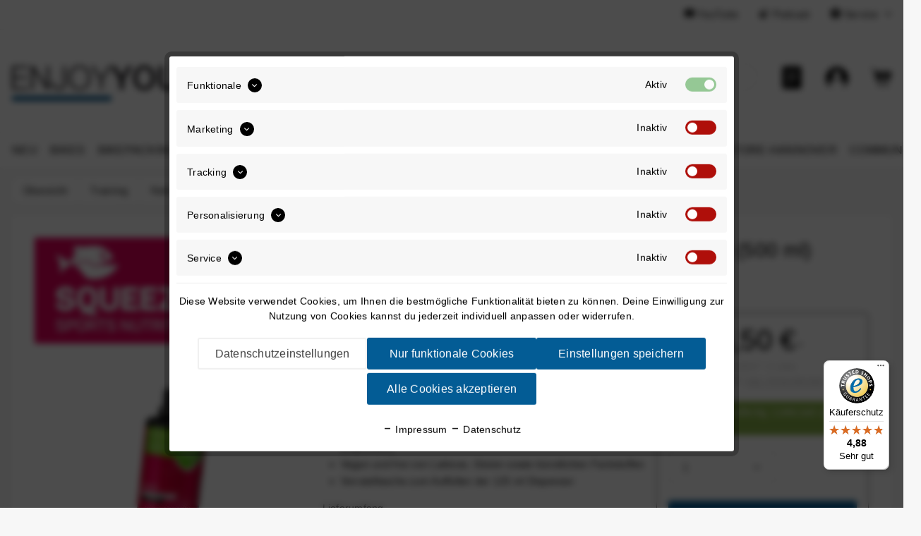

--- FILE ---
content_type: text/html; charset=UTF-8
request_url: https://www.enjoyyourbike.com/squeezy-energy-gel-flasche-cola/koffein-500-ml-94233533
body_size: 34932
content:
<!DOCTYPE html>
<html class="no-js" lang="de" itemscope="itemscope" itemtype="https://schema.org/WebPage">
<head>
<meta charset="utf-8"><script>window.dataLayer = window.dataLayer || [];</script><script>window.dataLayer.push({"ecommerce":{"detail":{"actionField":{"list":"Gels"},"products":[{"name":"SQUEEZY Energy Gel Flasche Cola \/ Koffein (500 ml)","id":"94233533","price":"16.5","brand":"SQUEEZY","category":"Gels","variant":""}]},"currencyCode":"EUR"},"google_tag_params":{"ecomm_pagetype":"product","ecomm_prodid":"94233533"}});</script><!-- WbmTagManager -->
<script type="text/plain" data-cookie-id="899" data-cookie-group="3">
(function(w,d,s,l,i){w[l]=w[l]||[];w[l].push({'gtm.start':new Date().getTime(),event:'gtm.js'});var f=d.getElementsByTagName(s)[0],j=d.createElement(s),dl=l!='dataLayer'?'&l='+l:'';j.async=true;j.src='https://www.googletagmanager.com/gtm.js?id='+i+dl+'';f.parentNode.insertBefore(j,f);})(window,document,'script','dataLayer','GTM-M7TZRDK');
</script>
<!-- End WbmTagManager -->
<meta name="author" content="" />
<meta name="robots" content="index,follow" />
<meta name="revisit-after" content="15 days" />
<meta name="keywords" content="ml, Gel, SQUEEZY, Wasser, 100, –, Energie-Gel, Energy, empfehlen, gdavon, Flasche, Sports, ca., Training, sollte, Koffein, Trinken, kJ, beim, Kindern" />
<meta name="description" content="Für den Energiekick mitten im Training oder Wettkampf: Große Vorratsflasche zum Auffüllen der kleinen 125-ml-Variante. Versorgt dich mit hochwertigen Kohlenhydraten und Mineralien über die komplette Leistungskurve!" />
<meta property="og:type" content="product" />
<meta property="og:site_name" content="ENJOYYOURBIKE" />
<meta property="og:url" content="https://www.enjoyyourbike.com/squeezy-energy-gel-flasche-cola/koffein-500-ml-94233533" />
<meta property="og:title" content="SQUEEZY Energy Gel Flasche Cola / Koffein (500 ml)" />
<meta property="og:description" content="SQUEEZY Energy Gel Flasche Cola / Koffein 500 ml   Energienachschub zum Trinken   Der Hersteller SQUEEZY perfektioniert seit 1987 ein umfassendes…" />
<meta property="og:image" content="https://enjoyyourbike.imgbolt.de/media/image/8b/1f/e4/94233533_01XLDfDOGTXlaPa.jpg" />
<meta property="product:price" content="16,50" />
<meta property="product:product_link" content="https://www.enjoyyourbike.com/squeezy-energy-gel-flasche-cola/koffein-500-ml-94233533" />
<meta name="twitter:card" content="product" />
<meta name="twitter:site" content="ENJOYYOURBIKE" />
<meta name="twitter:title" content="SQUEEZY Energy Gel Flasche Cola / Koffein (500 ml)" />
<meta name="twitter:description" content="SQUEEZY Energy Gel Flasche Cola / Koffein 500 ml   Energienachschub zum Trinken   Der Hersteller SQUEEZY perfektioniert seit 1987 ein umfassendes…" />
<meta name="twitter:image" content="https://enjoyyourbike.imgbolt.de/media/image/8b/1f/e4/94233533_01XLDfDOGTXlaPa.jpg" />
<meta itemprop="copyrightHolder" content="ENJOYYOURBIKE" />
<meta itemprop="copyrightYear" content="2014" />
<meta itemprop="isFamilyFriendly" content="True" />
<meta itemprop="image" content="https://enjoyyourbike.imgbolt.de/media/vector/7f/85/db/enjoyyourbike_shop.svg" />
<meta name="viewport" content="width=device-width, initial-scale=1.0">
<meta name="mobile-web-app-capable" content="yes">
<meta name="apple-mobile-web-app-title" content="ENJOYYOURBIKE">
<meta name="apple-mobile-web-app-capable" content="yes">
<meta name="apple-mobile-web-app-status-bar-style" content="default">
<link rel="preconnect" href="https://enjoyyourbike.imgbolt.de/">
<link rel="dns-prefetch" href="https://enjoyyourbike.imgbolt.de/">
<link rel="apple-touch-icon-precomposed" href="https://enjoyyourbike.imgbolt.de/media/image/e6/4c/84/apple-touch-icon.png">
<link rel="shortcut icon" href="https://enjoyyourbike.imgbolt.de/media/unknown/d9/0c/f4/favicon.ico">
<meta name="msapplication-navbutton-color" content="#035c95" />
<meta name="application-name" content="ENJOYYOURBIKE" />
<meta name="msapplication-starturl" content="https://www.enjoyyourbike.com/" />
<meta name="msapplication-window" content="width=1024;height=768" />
<meta name="msapplication-TileImage" content="https://enjoyyourbike.imgbolt.de/media/image/b3/0f/15/android-chrome-512x512.png">
<meta name="msapplication-TileColor" content="#035c95">
<meta name="theme-color" content="#035c95" />
<link rel="canonical" href="https://www.enjoyyourbike.com/squeezy-energy-gel-flasche-cola/koffein-500-ml-94233533" />
<link rel="preload" as="image" href="https://enjoyyourbike.imgbolt.de/media/image/ef/ee/17/94233533_01XLDfDOGTXlaPa_600x600.jpg" imagesrcset="https://enjoyyourbike.imgbolt.de/media/image/ef/ee/17/94233533_01XLDfDOGTXlaPa_600x600.jpg, https://enjoyyourbike.imgbolt.de/media/image/65/6f/98/94233533_01XLDfDOGTXlaPa_600x600@2x.jpg 2x">
<title itemprop="name">SQUEEZY Energy Gel Flasche Cola / Koffein (500 ml) | Gels | Nahrungsergänzung | Training | ENJOYYOURBIKE</title>
<link href="/web/cache/1760519671_15e7c97ce21f94a82dedb7ee131c0999.css" media="all" rel="stylesheet" type="text/css" />
</head>
<body class="is--ctl-detail is--act-index is--locale-de" ><!-- WbmTagManager (noscript) -->
<noscript><iframe src="https://www.googletagmanager.com/ns.html?id=GTM-M7TZRDK"
            height="0" width="0" style="display:none;visibility:hidden"></iframe></noscript>
<!-- End WbmTagManager (noscript) -->
<div class="page-wrap">
<noscript class="noscript-main">
<div class="alert is--warning">
<div class="alert--content">
Um ENJOYYOURBIKE in vollem Umfang nutzen zu k&ouml;nnen, empfehlen wir Ihnen Javascript in Ihrem Browser zu aktiveren.
</div>
</div>
</noscript>
<header class="header-main">
<div class="top-bar">
<div class="container block-group">
<nav class="top-bar--navigation block" role="menubar">

    



    

<div class="navigation--entry entry--youtube" role="menuitem">
<a target="_blank" href="https://www.youtube.com/enjoyyourbike?sub_confirmation=1" title="YouTube" rel="nofollow noopener">
<i class="icon--youtube"></i> YouTube
</a>
</div>
<div class="navigation--entry entry--podcast" role="menuitem">
<a target="_blank" href="https://enjoyyourbike.podigee.io/" title="Podcast" rel="nofollow noopener">
<i class="icon--sound"></i> Podcast
</a>
</div>
<div class="navigation--entry entry--service has--drop-down" role="menuitem" aria-haspopup="true" data-drop-down-menu="true">
<i class="icon--service"></i> Service
<ul class="service--list is--rounded" role="menu">
<li class="service--entry" role="menuitem">
<a class="service--link" href="https://enjoyyourbike.returnless.com/de" title="Retourenportal" target="_blank" rel="nofollow noopener">
Retourenportal
</a>
</li>
<li class="service--entry" role="menuitem">
<a class="service--link" href="https://www.enjoyyourbike.com/kontaktformular" title="Kontakt" target="_self">
Kontakt
</a>
</li>
<li class="service--entry" role="menuitem">
<a class="service--link" href="https://www.enjoyyourbike.com/versand-und-zahlungsbedingungen" title="Versand und Zahlungsbedingungen" >
Versand und Zahlungsbedingungen
</a>
</li>
<li class="service--entry" role="menuitem">
<a class="service--link" href="https://www.enjoyyourbike.com/cat/index/sCategory/2145605" title="Werkstattermin vereinbaren" target="_parent">
Werkstattermin vereinbaren
</a>
</li>
<li class="service--entry" role="menuitem">
<a class="service--link" href="https://www.enjoyyourbike.com/bikeleasing" title="Bikeleasing" target="_parent">
Bikeleasing
</a>
</li>
<li class="service--entry" role="menuitem">
<a class="service--link" href="https://www.enjoyyourbike.com/bikefitting" title="Bikefitting" target="_parent">
Bikefitting
</a>
</li>
<li class="service--entry" role="menuitem">
<a class="service--link" href="https://www.enjoyyourbike.com/faq" title="FAQ" target="_parent">
FAQ
</a>
</li>
</ul>
</div>
</nav>
</div>
</div>
<div class="container header--navigation">
<div class="logo-main block-group" role="banner">
<div class="logo--shop block">
<a class="logo--link" href="https://www.enjoyyourbike.com/" title="ENJOYYOURBIKE - zur Startseite wechseln">
<img src="https://enjoyyourbike.imgbolt.de/media/vector/7f/85/db/enjoyyourbike_shop.svg" alt="ENJOYYOURBIKE - zur Startseite wechseln" />
</a>
</div>
</div>
<nav class="shop--navigation block-group">
<ul class="navigation--list block-group" role="menubar">
<li class="navigation--entry entry--menu-left" role="menuitem">
<a class="entry--link entry--trigger btn is--icon-left" href="#offcanvas--left" data-offcanvas="true" data-offCanvasSelector=".sidebar-main">
<img alt="Navigation" src="https://www.enjoyyourbike.com/themes/Frontend/Intedia/frontend/_public/src/img/icons/menu.min.svg">
</a>
</li>
<li class="navigation--entry entry--search" role="menuitem" aria-haspopup="true">
<a class="btn entry--link entry--trigger" href="#" title="Suche anzeigen / schließen">
<img alt="Suche" src="https://www.enjoyyourbike.com/themes/Frontend/Intedia/frontend/_public/src/img/icons/search-white.min.svg">
</a>
<form action="#" method="get" class="main-search--form" onsubmit="return false;">
<div class="main-search--icon">
<img alt="Suche" src="https://www.enjoyyourbike.com/themes/Frontend/Intedia/frontend/_public/src/img/icons/search.min.svg">
</div>
<input type="search" name="sSearch" class="main-search--field" autocomplete="off" autocapitalize="off" placeholder="Suchbegriff..." maxlength="30" />
</form>
</li>








   

   <li class="navigation--entry entry--wishlist" role="menuitem">
      <a title="Wunschliste" href="https://www.enjoyyourbike.com/note">
         <img alt="Wunschliste"
              src="https://www.enjoyyourbike.com/themes/Frontend/Intedia/frontend/_public/src/img/icons/wishlist.min.svg">
         <img alt="Wunschliste"
              src="https://www.enjoyyourbike.com/themes/Frontend/Intedia/frontend/_public/src/img/icons/wishlist-white.min.svg">
      </a>
   </li>

   

   <li class="navigation--entry entry--account" role="menuitem">
      <a title="Benutzerkonto"
         href="https://www.enjoyyourbike.com/account">
         <img alt="Benutzerkonto"
              src="https://www.enjoyyourbike.com/themes/Frontend/Intedia/frontend/_public/src/img/icons/account.min.svg">
         <img alt="Benutzerkonto"
              src="https://www.enjoyyourbike.com/themes/Frontend/Intedia/frontend/_public/src/img/icons/account-white.min.svg">
      </a>
   </li>

   

   <li class="navigation--entry entry--cart" role="menuitem">
      <a class="cart--link" href="https://www.enjoyyourbike.com/checkout/cart" title="Warenkorb">
         <div class="cart--icon">
            <img alt="Warenkorb"
                 src="https://www.enjoyyourbike.com/themes/Frontend/Intedia/frontend/_public/src/img/icons/cart.svg" />
            <img alt="Warenkorb"
                 src="https://www.enjoyyourbike.com/themes/Frontend/Intedia/frontend/_public/src/img/icons/cart-white.svg" />
         </div>
         <span class="badge is--minimal cart--quantity is--hidden">
            0
         </span>
      </a>
   </li>





</ul>
</nav>
<div class="container--ajax-cart" data-collapse-cart="true" data-displayMode="offcanvas"></div>
</div>
</header>
<nav class="navigation-main">
<div class="container" data-menu-scroller="true" data-listSelector=".navigation--list.container" data-viewPortSelector=".navigation--list-wrapper">
<div class="navigation--list-wrapper">
<ul class="navigation--list container" role="menubar" itemscope="itemscope" itemtype="http://schema.org/SiteNavigationElement">
<li class="navigation--entry" role="menuitem">
<a class="navigation--link" href="https://www.enjoyyourbike.com/neu/" title="Neu" itemprop="url">
<span itemprop="name">Neu</span>
</a>
</li>
<li class="navigation--entry" role="menuitem">
<a class="navigation--link" href="https://www.enjoyyourbike.com/bikes/" title="Bikes" itemprop="url">
<span itemprop="name">Bikes</span>
</a>
</li>
<li class="navigation--entry" role="menuitem">
<a class="navigation--link" href="https://www.enjoyyourbike.com/taschen/" title="Bikepacking" itemprop="url">
<span itemprop="name">Bikepacking</span>
</a>
</li>
<li class="navigation--entry is--active" role="menuitem">
<a class="navigation--link is--active" href="https://www.enjoyyourbike.com/training/" title="Training" itemprop="url">
<span itemprop="name">Training</span>
</a>
</li>
<li class="navigation--entry" role="menuitem">
<a class="navigation--link" href="https://www.enjoyyourbike.com/zubehoer/" title="Zubehör" itemprop="url">
<span itemprop="name">Zubehör</span>
</a>
</li>
<li class="navigation--entry" role="menuitem">
<a class="navigation--link" href="https://www.enjoyyourbike.com/bekleidung/" title="Bekleidung" itemprop="url">
<span itemprop="name">Bekleidung</span>
</a>
</li>
<li class="navigation--entry" role="menuitem">
<a class="navigation--link" href="https://www.enjoyyourbike.com/komponenten/" title="Komponenten" itemprop="url">
<span itemprop="name">Komponenten</span>
</a>
</li>
<li class="navigation--entry" role="menuitem">
<a class="navigation--link" href="https://www.enjoyyourbike.com/themen/" title="Themen" itemprop="url">
<span itemprop="name">Themen</span>
</a>
</li>
<li class="navigation--entry" role="menuitem">
<a class="navigation--link" href="https://www.enjoyyourbike.com/angebote/" title="Angebote" itemprop="url">
<span itemprop="name">Angebote</span>
</a>
</li>
<li class="navigation--entry" role="menuitem">
<a class="navigation--link" href="https://enjoyyourbike.com/marken/" title="Marken" itemprop="url" target="_parent">
<span itemprop="name">Marken</span>
</a>
</li>
<li class="navigation--entry" role="menuitem">
<a class="navigation--link" href="https://www.enjoyyourbike.com/store-hannover/" title="Store-Hannover" itemprop="url">
<span itemprop="name">Store-Hannover</span>
</a>
</li>
<li class="navigation--entry" role="menuitem">
<a class="navigation--link" href="https://www.enjoyyourbike.com/community/" title="Community" itemprop="url">
<span itemprop="name">Community</span>
</a>
</li>
</ul>
</div>
<div class="advanced-menu" data-advanced-menu="true" data-hoverDelay="250">
<div class="menu--container">
</div>
<div class="menu--container">
<div class="content--wrapper has--content">
<div class="menu--wrapper">
<ul class="menu--list menu--level-0 columns--4">
<li class="menu--list-item item--level-0">
<a href="https://www.enjoyyourbike.com/enve/" class="menu--list-item-link" aria-label="ENVE" title="ENVE" target="_parent">ENVE</a>
</li>
<li class="menu--list-item item--level-0">
<a href="https://www.enjoyyourbike.com/open-cycle/" class="menu--list-item-link" aria-label="OPEN Cycle" title="OPEN Cycle" target="_parent">OPEN Cycle</a>
</li>
<li class="menu--list-item item--level-0">
<a href="https://www.enjoyyourbike.com/curve/" class="menu--list-item-link" aria-label="Curve" title="Curve" target="_parent">Curve</a>
</li>
<li class="menu--list-item item--level-0">
<a href="https://www.enjoyyourbike.com/fara-cycling/" class="menu--list-item-link" aria-label="Fara" title="Fara" target="_parent">Fara</a>
</li>
<li class="menu--list-item item--level-0">
<a href="https://www.enjoyyourbike.com/jaegher/" class="menu--list-item-link" aria-label="Jaegher" title="Jaegher" target="_parent">Jaegher</a>
</li>
<li class="menu--list-item item--level-0">
<a href="https://www.enjoyyourbike.com/Time/" class="menu--list-item-link" aria-label="TIME" title="TIME" target="_parent">TIME</a>
</li>
<li class="menu--list-item item--level-0">
<a href="https://www.enjoyyourbike.com/brompton/" class="menu--list-item-link" aria-label="Brompton" title="Brompton" target="_parent">Brompton</a>
<ul class="menu--list menu--level-1 columns--4">
<li class="menu--list-item item--level-1">
<a href="https://www.enjoyyourbike.com/bikes/brompton/faltraeder/" class="menu--list-item-link" aria-label="Falträder" title="Falträder">Falträder</a>
</li>
<li class="menu--list-item item--level-1">
<a href="https://www.enjoyyourbike.com/brompton/bikes/brompton/accessoires/" class="menu--list-item-link" aria-label="Zubehör" title="Zubehör" target="_parent">Zubehör</a>
</li>
</ul>
</li>
<li class="menu--list-item item--level-0">
<a href="https://www.enjoyyourbike.com/bikes/showroom-bikes/" class="menu--list-item-link" aria-label="Showroom-Bikes" title="Showroom-Bikes">Showroom-Bikes</a>
<ul class="menu--list menu--level-1 columns--4">
<li class="menu--list-item item--level-1">
<a href="https://www.enjoyyourbike.com/bikes/showroom-bikes/komplettraeder/" class="menu--list-item-link" aria-label="Kompletträder" title="Kompletträder">Kompletträder</a>
</li>
<li class="menu--list-item item--level-1">
<a href="https://www.enjoyyourbike.com/bikes/showroom-bikes/rahmensets/" class="menu--list-item-link" aria-label="Rahmensets" title="Rahmensets">Rahmensets</a>
</li>
</ul>
</li>
<li class="menu--list-item item--level-0">
<a href="https://www.enjoyyourbike.com/bikes/sale/" class="menu--list-item-link" aria-label="SALE" title="SALE">SALE</a>
</li>
</ul>
</div>
</div>
</div>
<div class="menu--container">
<div class="content--wrapper has--content">
<div class="menu--wrapper">
<ul class="menu--list menu--level-0 columns--4">
<li class="menu--list-item item--level-0">
<a href="https://www.enjoyyourbike.com/taschen/bikepacking/" class="menu--list-item-link" aria-label="Bikepacking-Taschen" title="Bikepacking-Taschen">Bikepacking-Taschen</a>
<ul class="menu--list menu--level-1 columns--4">
<li class="menu--list-item item--level-1">
<a href="https://www.enjoyyourbike.com/taschen/bikepacking/rahmentaschen/" class="menu--list-item-link" aria-label="Rahmentaschen" title="Rahmentaschen">Rahmentaschen</a>
</li>
<li class="menu--list-item item--level-1">
<a href="https://www.enjoyyourbike.com/taschen/bikepacking/satteltaschen/" class="menu--list-item-link" aria-label="Satteltaschen" title="Satteltaschen">Satteltaschen</a>
</li>
<li class="menu--list-item item--level-1">
<a href="https://www.enjoyyourbike.com/taschen/bikepacking/lenkertaschen/" class="menu--list-item-link" aria-label="Lenkertaschen" title="Lenkertaschen">Lenkertaschen</a>
</li>
<li class="menu--list-item item--level-1">
<a href="https://www.enjoyyourbike.com/taschen/bikepacking/oberrohrtaschen/" class="menu--list-item-link" aria-label="Oberrohrtaschen" title="Oberrohrtaschen">Oberrohrtaschen</a>
</li>
<li class="menu--list-item item--level-1">
<a href="https://www.enjoyyourbike.com/taschen/bikepacking/" class="menu--list-item-link">... mehr</a>
</li>
</ul>
</li>
<li class="menu--list-item item--level-0">
<a href="https://www.enjoyyourbike.com/taschen/rucksaecke-umhaengetaschen/" class="menu--list-item-link" aria-label="Rucksäcke, Taschen &amp; Co." title="Rucksäcke, Taschen &amp; Co.">Rucksäcke, Taschen & Co.</a>
<ul class="menu--list menu--level-1 columns--4">
<li class="menu--list-item item--level-1">
<a href="https://www.enjoyyourbike.com/taschen/rucksaecke-umhaengetaschen/rucksaecke/" class="menu--list-item-link" aria-label="Bikepacking-Rucksäcke" title="Bikepacking-Rucksäcke">Bikepacking-Rucksäcke</a>
</li>
<li class="menu--list-item item--level-1">
<a href="https://www.enjoyyourbike.com/taschen/rucksaecke-umhaengetaschen/umhaengetaschen/" class="menu--list-item-link" aria-label="Hüfttaschen" title="Hüfttaschen">Hüfttaschen</a>
</li>
<li class="menu--list-item item--level-1">
<a href="https://www.enjoyyourbike.com/cat/index/sCategory/2151004" class="menu--list-item-link" aria-label="Packable Bags" title="Packable Bags">Packable Bags</a>
</li>
</ul>
</li>
<li class="menu--list-item item--level-0">
<a href="https://www.enjoyyourbike.com/taschen/gepaecktraeger-taschen/" class="menu--list-item-link" aria-label="Gepäckträger- / Taschen" title="Gepäckträger- / Taschen">Gepäckträger- / Taschen</a>
</li>
<li class="menu--list-item item--level-0">
<a href="https://www.enjoyyourbike.com/cat/index/sCategory/2151005" class="menu--list-item-link" aria-label="Übernachtung" title="Übernachtung">Übernachtung</a>
<ul class="menu--list menu--level-1 columns--4">
<li class="menu--list-item item--level-1">
<a href="https://www.enjoyyourbike.com/cat/index/sCategory/2151006" class="menu--list-item-link" aria-label="Bikepacking-Zelte" title="Bikepacking-Zelte">Bikepacking-Zelte</a>
</li>
<li class="menu--list-item item--level-1">
<a href="https://www.enjoyyourbike.com/cat/index/sCategory/2151007" class="menu--list-item-link" aria-label="Six-Moon-Design Zelte" title="Six-Moon-Design Zelte">Six-Moon-Design Zelte</a>
</li>
<li class="menu--list-item item--level-1">
<a href="https://www.enjoyyourbike.com/cat/index/sCategory/2151008" class="menu--list-item-link" aria-label="Zelt-Zubehör" title="Zelt-Zubehör">Zelt-Zubehör</a>
</li>
<li class="menu--list-item item--level-1">
<a href="https://www.enjoyyourbike.com/cat/index/sCategory/2151009" class="menu--list-item-link" aria-label="Lenker-Rollen" title="Lenker-Rollen">Lenker-Rollen</a>
</li>
</ul>
</li>
<li class="menu--list-item item--level-0">
<a href="https://www.enjoyyourbike.com/cat/index/sCategory/2151010" class="menu--list-item-link" aria-label="Bikepacking-Zubehör" title="Bikepacking-Zubehör">Bikepacking-Zubehör</a>
<ul class="menu--list menu--level-1 columns--4">
<li class="menu--list-item item--level-1">
<a href="https://www.enjoyyourbike.com/cat/index/sCategory/2151011" class="menu--list-item-link" aria-label="Erste-Hilfe-Sets" title="Erste-Hilfe-Sets">Erste-Hilfe-Sets</a>
</li>
<li class="menu--list-item item--level-1">
<a href="https://www.enjoyyourbike.com/cat/index/sCategory/2151012" class="menu--list-item-link" aria-label="Spezial-Taschen" title="Spezial-Taschen">Spezial-Taschen</a>
</li>
<li class="menu--list-item item--level-1">
<a href="https://www.enjoyyourbike.com/cat/index/sCategory/2151013" class="menu--list-item-link" aria-label="Bikepacking-Stabilisatoren" title="Bikepacking-Stabilisatoren">Bikepacking-Stabilisatoren</a>
</li>
<li class="menu--list-item item--level-1">
<a href="https://www.enjoyyourbike.com/cat/index/sCategory/2151014" class="menu--list-item-link" aria-label="Anbringpunkte &amp; Adapter" title="Anbringpunkte &amp; Adapter">Anbringpunkte & Adapter</a>
</li>
<li class="menu--list-item item--level-1">
<a href="https://www.enjoyyourbike.com/cat/index/sCategory/2151010" class="menu--list-item-link">... mehr</a>
</li>
</ul>
</li>
<li class="menu--list-item item--level-0">
<a href="https://www.enjoyyourbike.com/cat/index/sCategory/2151017" class="menu--list-item-link" aria-label="Pflege für unterwegs" title="Pflege für unterwegs">Pflege für unterwegs</a>
<ul class="menu--list menu--level-1 columns--4">
<li class="menu--list-item item--level-1">
<a href="https://www.enjoyyourbike.com/cat/index/sCategory/2151018" class="menu--list-item-link" aria-label="Körperpflege" title="Körperpflege">Körperpflege</a>
</li>
<li class="menu--list-item item--level-1">
<a href="https://www.enjoyyourbike.com/cat/index/sCategory/2151019" class="menu--list-item-link" aria-label="Waschmittel" title="Waschmittel">Waschmittel</a>
</li>
<li class="menu--list-item item--level-1">
<a href="https://www.enjoyyourbike.com/cat/index/sCategory/2151020" class="menu--list-item-link" aria-label="Fahrradpflege" title="Fahrradpflege">Fahrradpflege</a>
</li>
</ul>
</li>
<li class="menu--list-item item--level-0">
<a href="https://www.enjoyyourbike.com/cat/index/sCategory/2151067" class="menu--list-item-link" aria-label="Bikepacking-Nutrition" title="Bikepacking-Nutrition">Bikepacking-Nutrition</a>
<ul class="menu--list menu--level-1 columns--4">
<li class="menu--list-item item--level-1">
<a href="https://www.enjoyyourbike.com/cat/index/sCategory/2151068" class="menu--list-item-link" aria-label="Amino-Tabletten" title="Amino-Tabletten">Amino-Tabletten</a>
</li>
</ul>
</li>
<li class="menu--list-item item--level-0">
<a href="https://www.enjoyyourbike.com/cat/index/sCategory/2151069" class="menu--list-item-link" aria-label="Bikepacking-Systeme" title="Bikepacking-Systeme">Bikepacking-Systeme</a>
<ul class="menu--list menu--level-1 columns--4">
<li class="menu--list-item item--level-1">
<a href="https://www.enjoyyourbike.com/cat/index/sCategory/2151070" class="menu--list-item-link" aria-label="Y-Mount Mounting System" title="Y-Mount Mounting System">Y-Mount Mounting System</a>
</li>
<li class="menu--list-item item--level-1">
<a href="https://www.enjoyyourbike.com/cat/index/sCategory/2151071" class="menu--list-item-link" aria-label="Cyclite Bikepacking" title="Cyclite Bikepacking">Cyclite Bikepacking</a>
</li>
<li class="menu--list-item item--level-1">
<a href="https://www.enjoyyourbike.com/cat/index/sCategory/2151072" class="menu--list-item-link" aria-label="Apidura Bikepacking" title="Apidura Bikepacking">Apidura Bikepacking</a>
</li>
<li class="menu--list-item item--level-1">
<a href="https://www.enjoyyourbike.com/cat/index/sCategory/2151073" class="menu--list-item-link" aria-label="Apidura Aero-System" title="Apidura Aero-System">Apidura Aero-System</a>
</li>
</ul>
</li>
<li class="menu--list-item item--level-0">
<a href="https://www.enjoyyourbike.com/cat/index/sCategory/2151105" class="menu--list-item-link" aria-label="Bikepacking-Kleidung" title="Bikepacking-Kleidung">Bikepacking-Kleidung</a>
<ul class="menu--list menu--level-1 columns--4">
<li class="menu--list-item item--level-1">
<a href="https://www.enjoyyourbike.com/cat/index/sCategory/2151106" class="menu--list-item-link" aria-label="Minimalistische Schuhe" title="Minimalistische Schuhe">Minimalistische Schuhe</a>
</li>
</ul>
</li>
</ul>
</div>
</div>
</div>
<div class="menu--container">
<div class="content--wrapper has--content">
<div class="menu--wrapper">
<ul class="menu--list menu--level-0 columns--4">
<li class="menu--list-item item--level-0">
<a href="https://www.enjoyyourbike.com/training/gps-fahrradcomputer-zubehoer/" class="menu--list-item-link" aria-label="GPS-Fahrradcomputer &amp; Zubehör" title="GPS-Fahrradcomputer &amp; Zubehör">GPS-Fahrradcomputer & Zubehör</a>
<ul class="menu--list menu--level-1 columns--4">
<li class="menu--list-item item--level-1">
<a href="https://www.enjoyyourbike.com/training/gps-fahrradcomputer-zubehoer/fahrradcomputer/" class="menu--list-item-link" aria-label="Fahrradcomputer" title="Fahrradcomputer">Fahrradcomputer</a>
</li>
<li class="menu--list-item item--level-1">
<a href="https://www.enjoyyourbike.com/training/gps-fahrradcomputer-zubehoer/halterungen/" class="menu--list-item-link" aria-label="Halterungen" title="Halterungen">Halterungen</a>
</li>
<li class="menu--list-item item--level-1">
<a href="https://www.enjoyyourbike.com/training/gps-fahrradcomputer-zubehoer/sensoren/" class="menu--list-item-link" aria-label="Sensoren" title="Sensoren">Sensoren</a>
</li>
<li class="menu--list-item item--level-1">
<a href="https://www.enjoyyourbike.com/training/gps-fahrradcomputer-zubehoer/zubehoer/" class="menu--list-item-link" aria-label="Zubehör" title="Zubehör">Zubehör</a>
</li>
</ul>
</li>
<li class="menu--list-item item--level-0">
<a href="https://www.enjoyyourbike.com/training/sportuhren/" class="menu--list-item-link" aria-label="Sportuhren" title="Sportuhren">Sportuhren</a>
<ul class="menu--list menu--level-1 columns--4">
<li class="menu--list-item item--level-1">
<a href="https://www.enjoyyourbike.com/training/sportuhren/sportuhren/" class="menu--list-item-link" aria-label="Sportuhren" title="Sportuhren">Sportuhren</a>
</li>
<li class="menu--list-item item--level-1">
<a href="https://www.enjoyyourbike.com/training/sportuhren/sensoren/" class="menu--list-item-link" aria-label="Sensoren" title="Sensoren">Sensoren</a>
</li>
<li class="menu--list-item item--level-1">
<a href="https://www.enjoyyourbike.com/training/sportuhren/zubehoer/" class="menu--list-item-link" aria-label="Zubehör" title="Zubehör">Zubehör</a>
</li>
</ul>
</li>
<li class="menu--list-item item--level-0">
<a href="https://www.enjoyyourbike.com/training/rollentrainer/" class="menu--list-item-link" aria-label="Rollentrainer" title="Rollentrainer">Rollentrainer</a>
<ul class="menu--list menu--level-1 columns--4">
<li class="menu--list-item item--level-1">
<a href="https://www.enjoyyourbike.com/training/rollentrainer/smart-trainer-indoortrainer/" class="menu--list-item-link" aria-label="Smart-Trainer / Indoortrainer" title="Smart-Trainer / Indoortrainer">Smart-Trainer / Indoortrainer</a>
</li>
<li class="menu--list-item item--level-1">
<a href="https://www.enjoyyourbike.com/training/rollentrainer/zubehoer/" class="menu--list-item-link" aria-label="Zubehör" title="Zubehör">Zubehör</a>
</li>
</ul>
</li>
<li class="menu--list-item item--level-0">
<a href="https://www.enjoyyourbike.com/training/powermeter-wattmessung/" class="menu--list-item-link" aria-label="Powermeter &amp; Wattmessung" title="Powermeter &amp; Wattmessung">Powermeter & Wattmessung</a>
<ul class="menu--list menu--level-1 columns--4">
<li class="menu--list-item item--level-1">
<a href="https://www.enjoyyourbike.com/training/powermeter-wattmessung/kurbeln/" class="menu--list-item-link" aria-label="Kurbeln" title="Kurbeln">Kurbeln</a>
</li>
<li class="menu--list-item item--level-1">
<a href="https://www.enjoyyourbike.com/training/powermeter-wattmessung/pedale/" class="menu--list-item-link" aria-label="Pedale" title="Pedale">Pedale</a>
</li>
</ul>
</li>
<li class="menu--list-item item--level-0">
<a href="https://www.enjoyyourbike.com/training/nahrungsergaenzung/" class="menu--list-item-link" aria-label="Nahrungsergänzung" title="Nahrungsergänzung">Nahrungsergänzung</a>
<ul class="menu--list menu--level-1 columns--4">
<li class="menu--list-item item--level-1">
<a href="https://www.enjoyyourbike.com/training/nahrungsergaenzung/riegel/" class="menu--list-item-link" aria-label="Riegel" title="Riegel">Riegel</a>
</li>
<li class="menu--list-item item--level-1">
<a href="https://www.enjoyyourbike.com/training/nahrungsergaenzung/gels/" class="menu--list-item-link" aria-label="Gels" title="Gels">Gels</a>
</li>
<li class="menu--list-item item--level-1">
<a href="https://www.enjoyyourbike.com/training/nahrungsergaenzung/drinks-oele-tabs/" class="menu--list-item-link" aria-label="Drinks, Öle &amp; Tabs" title="Drinks, Öle &amp; Tabs">Drinks, Öle & Tabs</a>
</li>
</ul>
</li>
<li class="menu--list-item item--level-0">
<a href="https://www.enjoyyourbike.com/training/regeneration/" class="menu--list-item-link" aria-label="Regeneration" title="Regeneration">Regeneration</a>
<ul class="menu--list menu--level-1 columns--4">
<li class="menu--list-item item--level-1">
<a href="https://www.enjoyyourbike.com/training/regeneration/cremes/" class="menu--list-item-link" aria-label="Cremes" title="Cremes">Cremes</a>
</li>
<li class="menu--list-item item--level-1">
<a href="https://www.enjoyyourbike.com/training/regeneration/trainingshilfen/" class="menu--list-item-link" aria-label="Trainingshilfen" title="Trainingshilfen">Trainingshilfen</a>
</li>
</ul>
</li>
</ul>
</div>
</div>
</div>
<div class="menu--container">
<div class="content--wrapper has--content">
<div class="menu--wrapper">
<ul class="menu--list menu--level-0 columns--4">
<li class="menu--list-item item--level-0">
<a href="https://www.enjoyyourbike.com/zubehoer/fahrradtransport/" class="menu--list-item-link" aria-label="Fahrradtransport" title="Fahrradtransport">Fahrradtransport</a>
<ul class="menu--list menu--level-1 columns--4">
<li class="menu--list-item item--level-1">
<a href="https://www.enjoyyourbike.com/zubehoer/fahrradtransport/transporttaschen/" class="menu--list-item-link" aria-label="Transporttaschen" title="Transporttaschen">Transporttaschen</a>
</li>
<li class="menu--list-item item--level-1">
<a href="https://www.enjoyyourbike.com/zubehoer/fahrradtransport/rahmenschutz/" class="menu--list-item-link" aria-label="Rahmenschutz" title="Rahmenschutz">Rahmenschutz</a>
</li>
<li class="menu--list-item item--level-1">
<a href="https://www.enjoyyourbike.com/zubehoer/fahrradtransport/fahrradtraeger/" class="menu--list-item-link" aria-label="Fahrradträger" title="Fahrradträger">Fahrradträger</a>
</li>
<li class="menu--list-item item--level-1">
<a href="https://www.enjoyyourbike.com/zubehoer/fahrradtransport/laufradtaschen/" class="menu--list-item-link" aria-label="Laufradtaschen" title="Laufradtaschen">Laufradtaschen</a>
</li>
</ul>
</li>
<li class="menu--list-item item--level-0">
<a href="https://www.enjoyyourbike.com/zubehoer/licht/" class="menu--list-item-link" aria-label="Licht" title="Licht">Licht</a>
<ul class="menu--list menu--level-1 columns--4">
<li class="menu--list-item item--level-1">
<a href="https://www.enjoyyourbike.com/zubehoer/licht/frontlichter/" class="menu--list-item-link" aria-label="Frontlichter" title="Frontlichter">Frontlichter</a>
</li>
<li class="menu--list-item item--level-1">
<a href="https://www.enjoyyourbike.com/zubehoer/licht/ruecklichter/" class="menu--list-item-link" aria-label="Rücklichter" title="Rücklichter">Rücklichter</a>
</li>
<li class="menu--list-item item--level-1">
<a href="https://www.enjoyyourbike.com/zubehoer/licht/stirnlampen/" class="menu--list-item-link" aria-label="Stirnlampen" title="Stirnlampen">Stirnlampen</a>
</li>
<li class="menu--list-item item--level-1">
<a href="https://www.enjoyyourbike.com/zubehoer/licht/reflektoren-co./" class="menu--list-item-link" aria-label="Reflektoren &amp; Co." title="Reflektoren &amp; Co.">Reflektoren & Co.</a>
</li>
<li class="menu--list-item item--level-1">
<a href="https://www.enjoyyourbike.com/zubehoer/licht/fahrradlicht-zubehoer/" class="menu--list-item-link" aria-label="Fahrradlicht-Zubehör" title="Fahrradlicht-Zubehör">Fahrradlicht-Zubehör</a>
</li>
</ul>
</li>
<li class="menu--list-item item--level-0">
<a href="https://www.enjoyyourbike.com/zubehoer/trinkflaschen-trinksysteme/" class="menu--list-item-link" aria-label="Trinkflaschen &amp; Trinksysteme" title="Trinkflaschen &amp; Trinksysteme">Trinkflaschen & Trinksysteme</a>
<ul class="menu--list menu--level-1 columns--4">
<li class="menu--list-item item--level-1">
<a href="https://www.enjoyyourbike.com/zubehoer/trinkflaschen-trinksysteme/flaschenhalter/" class="menu--list-item-link" aria-label="Flaschenhalter" title="Flaschenhalter">Flaschenhalter</a>
</li>
<li class="menu--list-item item--level-1">
<a href="https://www.enjoyyourbike.com/zubehoer/trinkflaschen-trinksysteme/fidlock-magnetsystem/" class="menu--list-item-link" aria-label="Fidlock-Magnetsystem" title="Fidlock-Magnetsystem">Fidlock-Magnetsystem</a>
</li>
<li class="menu--list-item item--level-1">
<a href="https://www.enjoyyourbike.com/zubehoer/trinkflaschen-trinksysteme/trinkflaschen/" class="menu--list-item-link" aria-label="Trinkflaschen" title="Trinkflaschen">Trinkflaschen</a>
</li>
<li class="menu--list-item item--level-1">
<a href="https://www.enjoyyourbike.com/zubehoer/trinkflaschen-trinksysteme/trinkwesten-trinkrucksaecke/" class="menu--list-item-link" aria-label="Trinkwesten &amp; Trinkrucksäcke" title="Trinkwesten &amp; Trinkrucksäcke">Trinkwesten & Trinkrucksäcke</a>
</li>
<li class="menu--list-item item--level-1">
<a href="https://www.enjoyyourbike.com/zubehoer/trinkflaschen-trinksysteme/trinkblasen/" class="menu--list-item-link" aria-label="Trinkblasen" title="Trinkblasen">Trinkblasen</a>
</li>
</ul>
</li>
<li class="menu--list-item item--level-0">
<a href="https://www.enjoyyourbike.com/zubehoer/montage-wartung/" class="menu--list-item-link" aria-label="Montage &amp; Wartung" title="Montage &amp; Wartung">Montage & Wartung</a>
<ul class="menu--list menu--level-1 columns--4">
<li class="menu--list-item item--level-1">
<a href="https://www.enjoyyourbike.com/zubehoer/montage-wartung/werkzeug-sets-multi-tools/" class="menu--list-item-link" aria-label="Werkzeug-Sets &amp; Multi-Tools" title="Werkzeug-Sets &amp; Multi-Tools">Werkzeug-Sets & Multi-Tools</a>
</li>
<li class="menu--list-item item--level-1">
<a href="https://www.enjoyyourbike.com/zubehoer/montage-wartung/werkzeug/" class="menu--list-item-link" aria-label="Werkzeug" title="Werkzeug">Werkzeug</a>
</li>
</ul>
</li>
<li class="menu--list-item item--level-0">
<a href="https://www.enjoyyourbike.com/zubehoer/luftpumpen/" class="menu--list-item-link" aria-label="Luftpumpen" title="Luftpumpen">Luftpumpen</a>
<ul class="menu--list menu--level-1 columns--4">
<li class="menu--list-item item--level-1">
<a href="https://www.enjoyyourbike.com/zubehoer/luftpumpen/stand-luftpumpen/" class="menu--list-item-link" aria-label="Stand-Luftpumpen" title="Stand-Luftpumpen">Stand-Luftpumpen</a>
</li>
<li class="menu--list-item item--level-1">
<a href="https://www.enjoyyourbike.com/zubehoer/luftpumpen/handpumpen/" class="menu--list-item-link" aria-label="Handpumpen" title="Handpumpen">Handpumpen</a>
</li>
<li class="menu--list-item item--level-1">
<a href="https://www.enjoyyourbike.com/zubehoer/luftpumpen/co2-pumpen-katuschen/" class="menu--list-item-link" aria-label="CO2-Pumpen &amp; Katuschen" title="CO2-Pumpen &amp; Katuschen">CO2-Pumpen & Katuschen</a>
</li>
</ul>
</li>
<li class="menu--list-item item--level-0">
<a href="https://www.enjoyyourbike.com/zubehoer/diverses/" class="menu--list-item-link" aria-label="Diverses" title="Diverses">Diverses</a>
<ul class="menu--list menu--level-1 columns--4">
<li class="menu--list-item item--level-1">
<a href="https://www.enjoyyourbike.com/zubehoer/diverses/schutzbleche/" class="menu--list-item-link" aria-label="Schutzbleche" title="Schutzbleche">Schutzbleche</a>
</li>
<li class="menu--list-item item--level-1">
<a href="https://www.enjoyyourbike.com/zubehoer/diverses/bike-lifestyle/" class="menu--list-item-link" aria-label="Bike-Lifestyle" title="Bike-Lifestyle">Bike-Lifestyle</a>
</li>
<li class="menu--list-item item--level-1">
<a href="https://www.enjoyyourbike.com/zubehoer/diverses/klingeln/" class="menu--list-item-link" aria-label="Klingeln" title="Klingeln">Klingeln</a>
</li>
<li class="menu--list-item item--level-1">
<a href="https://www.enjoyyourbike.com/zubehoer/diverses/gps-tracker/" class="menu--list-item-link" aria-label="GPS-Tracker" title="GPS-Tracker">GPS-Tracker</a>
</li>
</ul>
</li>
<li class="menu--list-item item--level-0">
<a href="https://www.enjoyyourbike.com/zubehoer/schloesser/" class="menu--list-item-link" aria-label="Schlösser" title="Schlösser">Schlösser</a>
<ul class="menu--list menu--level-1 columns--4">
<li class="menu--list-item item--level-1">
<a href="https://www.enjoyyourbike.com/zubehoer/schloesser/buegelschloesser/" class="menu--list-item-link" aria-label="Bügelschlösser" title="Bügelschlösser">Bügelschlösser</a>
</li>
<li class="menu--list-item item--level-1">
<a href="https://www.enjoyyourbike.com/zubehoer/schloesser/kettenschloesser/" class="menu--list-item-link" aria-label="Kettenschlösser" title="Kettenschlösser">Kettenschlösser</a>
</li>
<li class="menu--list-item item--level-1">
<a href="https://www.enjoyyourbike.com/zubehoer/schloesser/kabelschloesser/" class="menu--list-item-link" aria-label="Kabelschlösser" title="Kabelschlösser">Kabelschlösser</a>
</li>
<li class="menu--list-item item--level-1">
<a href="https://www.enjoyyourbike.com/zubehoer/schloesser/faltschloesser/" class="menu--list-item-link" aria-label="Faltschlösser" title="Faltschlösser">Faltschlösser</a>
</li>
</ul>
</li>
<li class="menu--list-item item--level-0">
<a href="https://www.enjoyyourbike.com/zubehoer/pflege-schutz/" class="menu--list-item-link" aria-label="Pflege &amp; Schutz" title="Pflege &amp; Schutz">Pflege & Schutz</a>
<ul class="menu--list menu--level-1 columns--4">
<li class="menu--list-item item--level-1">
<a href="https://www.enjoyyourbike.com/zubehoer/pflege-schutz/pflegemittel-reinigungszubehoer/" class="menu--list-item-link" aria-label="Pflegemittel &amp; Reinigungszubehör" title="Pflegemittel &amp; Reinigungszubehör">Pflegemittel & Reinigungszubehör</a>
</li>
<li class="menu--list-item item--level-1">
<a href="https://www.enjoyyourbike.com/zubehoer/pflege-schutz/laufrad-schutz/" class="menu--list-item-link" aria-label="Laufrad-Schutz" title="Laufrad-Schutz">Laufrad-Schutz</a>
</li>
<li class="menu--list-item item--level-1">
<a href="https://www.enjoyyourbike.com/zubehoer/pflege-schutz/rahmen-schutz/" class="menu--list-item-link" aria-label="Rahmen-Schutz" title="Rahmen-Schutz">Rahmen-Schutz</a>
</li>
<li class="menu--list-item item--level-1">
<a href="https://www.enjoyyourbike.com/zubehoer/pflege-schutz/schmiermittel/" class="menu--list-item-link" aria-label="Schmiermittel" title="Schmiermittel">Schmiermittel</a>
</li>
</ul>
</li>
<li class="menu--list-item item--level-0">
<a href="https://www.enjoyyourbike.com/zubehoer/smartphone/" class="menu--list-item-link" aria-label="Smartphone" title="Smartphone">Smartphone</a>
<ul class="menu--list menu--level-1 columns--4">
<li class="menu--list-item item--level-1">
<a href="https://www.enjoyyourbike.com/zubehoer/smartphone/peak-design-mobile/" class="menu--list-item-link" aria-label="Peak Design Mobile" title="Peak Design Mobile">Peak Design Mobile</a>
</li>
<li class="menu--list-item item--level-1">
<a href="https://www.enjoyyourbike.com/zubehoer/smartphone/fidlock-vakuum/" class="menu--list-item-link" aria-label="Fidlock Vakuum" title="Fidlock Vakuum">Fidlock Vakuum</a>
</li>
<li class="menu--list-item item--level-1">
<a href="https://www.enjoyyourbike.com/zubehoer/smartphone/sp-connect/" class="menu--list-item-link" aria-label="SP Connect" title="SP Connect">SP Connect</a>
</li>
</ul>
</li>
</ul>
</div>
</div>
</div>
<div class="menu--container">
<div class="content--wrapper has--content">
<div class="menu--wrapper">
<ul class="menu--list menu--level-0 columns--4">
<li class="menu--list-item item--level-0">
<a href="https://www.enjoyyourbike.com/bekleidung/helme/" class="menu--list-item-link" aria-label="Helme" title="Helme">Helme</a>
<ul class="menu--list menu--level-1 columns--4">
<li class="menu--list-item item--level-1">
<a href="https://www.enjoyyourbike.com/bekleidung/helme/aero-zeitfahrhelme/" class="menu--list-item-link" aria-label="Aero- &amp; Zeitfahrhelme" title="Aero- &amp; Zeitfahrhelme">Aero- & Zeitfahrhelme</a>
</li>
<li class="menu--list-item item--level-1">
<a href="https://www.enjoyyourbike.com/bekleidung/helme/rennradhelme/" class="menu--list-item-link" aria-label="Rennradhelme" title="Rennradhelme">Rennradhelme</a>
</li>
</ul>
</li>
<li class="menu--list-item item--level-0">
<a href="https://www.enjoyyourbike.com/bekleidung/sportkleidung/" class="menu--list-item-link" aria-label="Sportkleidung" title="Sportkleidung">Sportkleidung</a>
<ul class="menu--list menu--level-1 columns--4">
<li class="menu--list-item item--level-1">
<a href="https://www.enjoyyourbike.com/bekleidung/sportkleidung/fahrradhandschuhe/" class="menu--list-item-link" aria-label="Fahrradhandschuhe" title="Fahrradhandschuhe">Fahrradhandschuhe</a>
</li>
<li class="menu--list-item item--level-1">
<a href="https://www.enjoyyourbike.com/bekleidung/sportkleidung/socken/" class="menu--list-item-link" aria-label="Socken" title="Socken">Socken</a>
</li>
<li class="menu--list-item item--level-1">
<a href="https://www.enjoyyourbike.com/bekleidung/sportkleidung/jacken-westen/" class="menu--list-item-link" aria-label="Jacken &amp; Westen" title="Jacken &amp; Westen">Jacken & Westen</a>
</li>
<li class="menu--list-item item--level-1">
<a href="https://www.enjoyyourbike.com/bekleidung/sportkleidung/hosen/" class="menu--list-item-link" aria-label="Hosen" title="Hosen">Hosen</a>
</li>
<li class="menu--list-item item--level-1">
<a href="https://www.enjoyyourbike.com/bekleidung/sportkleidung/" class="menu--list-item-link">... mehr</a>
</li>
</ul>
</li>
<li class="menu--list-item item--level-0">
<a href="https://www.enjoyyourbike.com/bekleidung/fahrradschuhe/" class="menu--list-item-link" aria-label="Fahrradschuhe" title="Fahrradschuhe">Fahrradschuhe</a>
<ul class="menu--list menu--level-1 columns--4">
<li class="menu--list-item item--level-1">
<a href="https://www.enjoyyourbike.com/bekleidung/fahrradschuhe/rennradschuhe/" class="menu--list-item-link" aria-label="Rennradschuhe" title="Rennradschuhe">Rennradschuhe</a>
</li>
<li class="menu--list-item item--level-1">
<a href="https://www.enjoyyourbike.com/bekleidung/fahrradschuhe/mountainbike-gravelschuhe/" class="menu--list-item-link" aria-label="Mountainbike- / Gravelschuhe" title="Mountainbike- / Gravelschuhe">Mountainbike- / Gravelschuhe</a>
</li>
</ul>
</li>
<li class="menu--list-item item--level-0">
<a href="https://www.enjoyyourbike.com/bekleidung/freizeitbekleidung/" class="menu--list-item-link" aria-label="Freizeitbekleidung" title="Freizeitbekleidung">Freizeitbekleidung</a>
</li>
<li class="menu--list-item item--level-0">
<a href="https://www.enjoyyourbike.com/bekleidung/accessoires/" class="menu--list-item-link" aria-label="Accessoires" title="Accessoires">Accessoires</a>
<ul class="menu--list menu--level-1 columns--4">
<li class="menu--list-item item--level-1">
<a href="https://www.enjoyyourbike.com/bekleidung/accessoires/muetzen-caps/" class="menu--list-item-link" aria-label="Mützen &amp; Caps" title="Mützen &amp; Caps">Mützen & Caps</a>
</li>
<li class="menu--list-item item--level-1">
<a href="https://www.enjoyyourbike.com/bekleidung/accessoires/rennradbrillen/" class="menu--list-item-link" aria-label="Rennradbrillen" title="Rennradbrillen">Rennradbrillen</a>
</li>
</ul>
</li>
</ul>
</div>
</div>
</div>
<div class="menu--container">
<div class="content--wrapper has--content">
<div class="menu--wrapper">
<ul class="menu--list menu--level-0 columns--4">
<li class="menu--list-item item--level-0">
<a href="https://www.enjoyyourbike.com/komponenten/schaltgruppen/" class="menu--list-item-link" aria-label="Schaltgruppen" title="Schaltgruppen">Schaltgruppen</a>
<ul class="menu--list menu--level-1 columns--4">
<li class="menu--list-item item--level-1">
<a href="https://www.enjoyyourbike.com/komponenten/schaltgruppen/komplettgruppen/" class="menu--list-item-link" aria-label="Komplettgruppen" title="Komplettgruppen">Komplettgruppen</a>
</li>
<li class="menu--list-item item--level-1">
<a href="https://www.enjoyyourbike.com/komponenten/schaltgruppen/ketten/" class="menu--list-item-link" aria-label="Ketten" title="Ketten">Ketten</a>
</li>
<li class="menu--list-item item--level-1">
<a href="https://www.enjoyyourbike.com/komponenten/schaltgruppen/kassetten/" class="menu--list-item-link" aria-label="Kassetten" title="Kassetten">Kassetten</a>
</li>
<li class="menu--list-item item--level-1">
<a href="https://www.enjoyyourbike.com/komponenten/schaltgruppen/umwerfer-schaltwerke/" class="menu--list-item-link" aria-label="Umwerfer &amp; Schaltwerke" title="Umwerfer &amp; Schaltwerke">Umwerfer & Schaltwerke</a>
</li>
<li class="menu--list-item item--level-1">
<a href="https://www.enjoyyourbike.com/komponenten/schaltgruppen/" class="menu--list-item-link">... mehr</a>
</li>
</ul>
</li>
<li class="menu--list-item item--level-0">
<a href="https://www.enjoyyourbike.com/komponenten/laufraeder/" class="menu--list-item-link" aria-label="Laufräder" title="Laufräder">Laufräder</a>
<ul class="menu--list menu--level-1 columns--4">
<li class="menu--list-item item--level-1">
<a href="https://www.enjoyyourbike.com/komponenten/laufraeder/gravel-laufradsaetze/" class="menu--list-item-link" aria-label="Gravel-Laufradsätze" title="Gravel-Laufradsätze">Gravel-Laufradsätze</a>
</li>
<li class="menu--list-item item--level-1">
<a href="https://www.enjoyyourbike.com/komponenten/laufraeder/rennrad-laufradsaetze/" class="menu--list-item-link" aria-label="Rennrad-Laufradsätze" title="Rennrad-Laufradsätze">Rennrad-Laufradsätze</a>
</li>
</ul>
</li>
<li class="menu--list-item item--level-0">
<a href="https://www.enjoyyourbike.com/komponenten/vorbauten-gabeln/" class="menu--list-item-link" aria-label="Vorbauten &amp; Gabeln" title="Vorbauten &amp; Gabeln">Vorbauten & Gabeln</a>
<ul class="menu--list menu--level-1 columns--4">
<li class="menu--list-item item--level-1">
<a href="https://www.enjoyyourbike.com/komponenten/vorbauten-gabeln/gefederte-vorbauten/" class="menu--list-item-link" aria-label="Gefederte Vorbauten" title="Gefederte Vorbauten">Gefederte Vorbauten</a>
</li>
<li class="menu--list-item item--level-1">
<a href="https://www.enjoyyourbike.com/komponenten/vorbauten-gabeln/ungefederte-vorbauten/" class="menu--list-item-link" aria-label="Ungefederte Vorbauten" title="Ungefederte Vorbauten">Ungefederte Vorbauten</a>
</li>
<li class="menu--list-item item--level-1">
<a href="https://www.enjoyyourbike.com/komponenten/vorbauten-gabeln/gabeln/" class="menu--list-item-link" aria-label="Gabeln" title="Gabeln">Gabeln</a>
</li>
</ul>
</li>
<li class="menu--list-item item--level-0">
<a href="https://www.enjoyyourbike.com/komponenten/pedale/" class="menu--list-item-link" aria-label="Pedale" title="Pedale">Pedale</a>
<ul class="menu--list menu--level-1 columns--4">
<li class="menu--list-item item--level-1">
<a href="https://www.enjoyyourbike.com/komponenten/pedale/magnet-systeme/" class="menu--list-item-link" aria-label="Magnet-Systeme" title="Magnet-Systeme">Magnet-Systeme</a>
</li>
<li class="menu--list-item item--level-1">
<a href="https://www.enjoyyourbike.com/komponenten/pedale/click-pedale-cleats/" class="menu--list-item-link" aria-label="Click-Pedale &amp; Cleats" title="Click-Pedale &amp; Cleats">Click-Pedale & Cleats</a>
</li>
</ul>
</li>
<li class="menu--list-item item--level-0">
<a href="https://www.enjoyyourbike.com/komponenten/sattelstuetzen-saettel/" class="menu--list-item-link" aria-label="Sattelstützen &amp; Sättel" title="Sattelstützen &amp; Sättel">Sattelstützen & Sättel</a>
<ul class="menu--list menu--level-1 columns--4">
<li class="menu--list-item item--level-1">
<a href="https://www.enjoyyourbike.com/komponenten/sattelstuetzen-saettel/sattelstuetzen/" class="menu--list-item-link" aria-label="Sattelstützen" title="Sattelstützen">Sattelstützen</a>
</li>
<li class="menu--list-item item--level-1">
<a href="https://www.enjoyyourbike.com/komponenten/sattelstuetzen-saettel/fahrradsaettel/" class="menu--list-item-link" aria-label="Fahrradsättel" title="Fahrradsättel">Fahrradsättel</a>
</li>
<li class="menu--list-item item--level-1">
<a href="https://www.enjoyyourbike.com/komponenten/sattelstuetzen-saettel/reduzierhuelsen-adapter/" class="menu--list-item-link" aria-label="Reduzierhülsen &amp; Adapter" title="Reduzierhülsen &amp; Adapter">Reduzierhülsen & Adapter</a>
</li>
</ul>
</li>
<li class="menu--list-item item--level-0">
<a href="https://www.enjoyyourbike.com/komponenten/lenker/" class="menu--list-item-link" aria-label="Lenker" title="Lenker">Lenker</a>
<ul class="menu--list menu--level-1 columns--4">
<li class="menu--list-item item--level-1">
<a href="https://www.enjoyyourbike.com/komponenten/lenker/gravel-lenker/" class="menu--list-item-link" aria-label="Gravel-Lenker" title="Gravel-Lenker">Gravel-Lenker</a>
</li>
<li class="menu--list-item item--level-1">
<a href="https://www.enjoyyourbike.com/komponenten/lenker/rennrad-aero-lenker/" class="menu--list-item-link" aria-label="Rennrad-/ Aero-Lenker" title="Rennrad-/ Aero-Lenker">Rennrad-/ Aero-Lenker</a>
</li>
<li class="menu--list-item item--level-1">
<a href="https://www.enjoyyourbike.com/komponenten/lenker/lenkeraufsaetze-auflieger/" class="menu--list-item-link" aria-label="Lenkeraufsätze / Auflieger" title="Lenkeraufsätze / Auflieger">Lenkeraufsätze / Auflieger</a>
</li>
<li class="menu--list-item item--level-1">
<a href="https://www.enjoyyourbike.com/komponenten/lenker/lenkerband-zubehoer/" class="menu--list-item-link" aria-label="Lenkerband &amp; Zubehör" title="Lenkerband &amp; Zubehör">Lenkerband & Zubehör</a>
</li>
</ul>
</li>
<li class="menu--list-item item--level-0">
<a href="https://www.enjoyyourbike.com/komponenten/reifen/" class="menu--list-item-link" aria-label="Reifen" title="Reifen">Reifen</a>
<ul class="menu--list menu--level-1 columns--4">
<li class="menu--list-item item--level-1">
<a href="https://www.enjoyyourbike.com/komponenten/reifen/gravel-mtb-reifen/" class="menu--list-item-link" aria-label="Gravel- / MTB-Reifen" title="Gravel- / MTB-Reifen">Gravel- / MTB-Reifen</a>
</li>
<li class="menu--list-item item--level-1">
<a href="https://www.enjoyyourbike.com/komponenten/reifen/rennrad-reifen/" class="menu--list-item-link" aria-label="Rennrad-Reifen" title="Rennrad-Reifen">Rennrad-Reifen</a>
</li>
<li class="menu--list-item item--level-1">
<a href="https://www.enjoyyourbike.com/komponenten/reifen/schlaeuche-ventile/" class="menu--list-item-link" aria-label="Schläuche / Ventile" title="Schläuche / Ventile">Schläuche / Ventile</a>
</li>
<li class="menu--list-item item--level-1">
<a href="https://www.enjoyyourbike.com/komponenten/reifen/tubeless-zubehoer/" class="menu--list-item-link" aria-label="Tubeless-Zubehör" title="Tubeless-Zubehör">Tubeless-Zubehör</a>
</li>
</ul>
</li>
</ul>
</div>
</div>
</div>
<div class="menu--container">
<div class="content--wrapper has--content">
<div class="menu--wrapper">
<ul class="menu--list menu--level-0 columns--4">
<li class="menu--list-item item--level-0">
<a href="https://www.enjoyyourbike.com/themen/outdoor/" class="menu--list-item-link" aria-label="Outdoor" title="Outdoor">Outdoor</a>
</li>
<li class="menu--list-item item--level-0">
<a href="https://www.enjoyyourbike.com/themen/triathlon/" class="menu--list-item-link" aria-label="Triathlon" title="Triathlon">Triathlon</a>
</li>
<li class="menu--list-item item--level-0">
<a href="https://www.enjoyyourbike.com/themen/trailrunning/" class="menu--list-item-link" aria-label="Trailrunning" title="Trailrunning">Trailrunning</a>
</li>
<li class="menu--list-item item--level-0">
<a href="https://www.enjoyyourbike.com/themen/schwimmen/" class="menu--list-item-link" aria-label="Schwimmen" title="Schwimmen">Schwimmen</a>
</li>
<li class="menu--list-item item--level-0">
<a href="https://www.enjoyyourbike.com/themen/swimrun/" class="menu--list-item-link" aria-label="Swimrun" title="Swimrun">Swimrun</a>
</li>
<li class="menu--list-item item--level-0">
<a href="https://www.enjoyyourbike.com/themen/wandern/" class="menu--list-item-link" aria-label="Wandern" title="Wandern">Wandern</a>
</li>
<li class="menu--list-item item--level-0">
<a href="https://www.enjoyyourbike.com/themen/geschenkgutscheine/" class="menu--list-item-link" aria-label="Geschenkgutscheine" title="Geschenkgutscheine">Geschenkgutscheine</a>
</li>
<li class="menu--list-item item--level-0">
<a href="https://www.enjoyyourbike.com/themen/kaffee/" class="menu--list-item-link" aria-label="Kaffee" title="Kaffee">Kaffee</a>
</li>
</ul>
</div>
</div>
</div>
<div class="menu--container">
<div class="content--wrapper has--content">
<div class="menu--wrapper">
<ul class="menu--list menu--level-0 columns--4">
<li class="menu--list-item item--level-0">
<a href="https://www.enjoyyourbike.com/angebote/geschenkideen/" class="menu--list-item-link" aria-label="Geschenkideen" title="Geschenkideen">Geschenkideen</a>
<ul class="menu--list menu--level-1 columns--4">
<li class="menu--list-item item--level-1">
<a href="https://www.enjoyyourbike.com/angebote/geschenkideen/bis-20/" class="menu--list-item-link" aria-label="bis 20€" title="bis 20€">bis 20€</a>
</li>
<li class="menu--list-item item--level-1">
<a href="https://www.enjoyyourbike.com/angebote/geschenkideen/bis-50/" class="menu--list-item-link" aria-label="bis 50€" title="bis 50€">bis 50€</a>
</li>
<li class="menu--list-item item--level-1">
<a href="https://www.enjoyyourbike.com/angebote/geschenkideen/bis-100/" class="menu--list-item-link" aria-label="bis 100€" title="bis 100€">bis 100€</a>
</li>
<li class="menu--list-item item--level-1">
<a href="https://www.enjoyyourbike.com/angebote/geschenkideen/ab-100/" class="menu--list-item-link" aria-label="ab 100€" title="ab 100€">ab 100€</a>
</li>
</ul>
</li>
<li class="menu--list-item item--level-0">
<a href="https://www.enjoyyourbike.com/angebote/refurbished/" class="menu--list-item-link" aria-label="REFURBISHED" title="REFURBISHED">REFURBISHED</a>
</li>
<li class="menu--list-item item--level-0">
<a href="https://www.enjoyyourbike.com/angebote/sonderangebote/" class="menu--list-item-link" aria-label="Sonderangebote" title="Sonderangebote">Sonderangebote</a>
</li>
</ul>
</div>
</div>
</div>
<div class="menu--container">
</div>
<div class="menu--container">
<div class="content--wrapper has--content">
<div class="menu--wrapper">
<ul class="menu--list menu--level-0 columns--4">
<li class="menu--list-item item--level-0">
<a href="https://www.enjoyyourbike.com/store-hannover/showroom/" class="menu--list-item-link" aria-label="Showroom" title="Showroom">Showroom</a>
</li>
<li class="menu--list-item item--level-0">
<a href="https://www.enjoyyourbike.com/store-hannover/bikefitting/" class="menu--list-item-link" aria-label="Bikefitting" title="Bikefitting">Bikefitting</a>
</li>
<li class="menu--list-item item--level-0">
<a href="https://www.enjoyyourbike.com/store-hannover/werkstatt/" class="menu--list-item-link" aria-label="Werkstatt" title="Werkstatt">Werkstatt</a>
<ul class="menu--list menu--level-1 columns--4">
<li class="menu--list-item item--level-1">
<a href="https://www.enjoyyourbike.com/store-hannover/werkstatt/werkstattinformationen/" class="menu--list-item-link" aria-label="Werkstattinformationen" title="Werkstattinformationen">Werkstattinformationen</a>
</li>
<li class="menu--list-item item--level-1">
<a href="https://termin.velocom.de/termin/login.jsf?applicationID=BB7767DB15" class="menu--list-item-link" aria-label="Termin buchen" title="Termin buchen" target="_blank" rel="nofollow noopener">Termin buchen</a>
</li>
</ul>
</li>
</ul>
</div>
</div>
</div>
<div class="menu--container">
<div class="content--wrapper has--content">
<div class="menu--wrapper">
<ul class="menu--list menu--level-0 columns--4">
<li class="menu--list-item item--level-0">
<a href="https://www.enjoyyourbike.com/community/community-events/" class="menu--list-item-link" aria-label="Community-Events" title="Community-Events">Community-Events</a>
<ul class="menu--list menu--level-1 columns--4">
<li class="menu--list-item item--level-1">
<a href="https://www.enjoyyourbike.com/community/community-events/" class="menu--list-item-link" aria-label="EYB-Community" title="EYB-Community" target="_parent">EYB-Community</a>
</li>
<li class="menu--list-item item--level-1">
<a href="https://www.enjoyyourbike.com/community/community-events/partner-communities/" class="menu--list-item-link" aria-label="Partner-Communities" title="Partner-Communities">Partner-Communities</a>
</li>
</ul>
</li>
<li class="menu--list-item item--level-0">
<a href="https://www.enjoyyourbike.com/community/staff-picks/" class="menu--list-item-link" aria-label="Staff-Picks" title="Staff-Picks">Staff-Picks</a>
<ul class="menu--list menu--level-1 columns--4">
<li class="menu--list-item item--level-1">
<a href="https://www.enjoyyourbike.com/community/staff-picks/ingos-picks/" class="menu--list-item-link" aria-label="Ingos Picks" title="Ingos Picks">Ingos Picks</a>
</li>
<li class="menu--list-item item--level-1">
<a href="https://www.enjoyyourbike.com/community/staff-picks/" class="menu--list-item-link" aria-label="Staff Picks" title="Staff Picks" target="_parent">Staff Picks</a>
</li>
</ul>
</li>
<li class="menu--list-item item--level-0">
<a href="https://www.enjoyyourbike.com/community/socials/" class="menu--list-item-link" aria-label="Socials" title="Socials">Socials</a>
</li>
<li class="menu--list-item item--level-0">
<a href="https://www.enjoyyourbike.com/community/blog/" class="menu--list-item-link" aria-label="Blog" title="Blog">Blog</a>
</li>
</ul>
</div>
</div>
</div>
</div>
</div>
</nav>
<section class="content-main container block-group">
<nav class="content--breadcrumb block">
<ul class="breadcrumb--list" role="menu" itemscope itemtype="https://schema.org/BreadcrumbList">
<li class="breadcrumb--entry" itemprop="itemListElement" itemscope itemtype="http://schema.org/ListItem">
<a title="Übersicht" href="https://www.enjoyyourbike.com/" itemprop="item" class="breadcrumb--link">
<link itemprop="url" href="https://www.enjoyyourbike.com/" />
<span class="breadcrumb--title" itemprop="name">Übersicht</span>
</a>
<meta itemprop="position" content="0" />
</li>
<li class="breadcrumb--entry" itemprop="itemListElement" itemscope itemtype="http://schema.org/ListItem">
<a class="breadcrumb--link" href="https://www.enjoyyourbike.com/training/" title="Training" itemprop="item">
<link itemprop="url" href="https://www.enjoyyourbike.com/training/" />
<span class="breadcrumb--title" itemprop="name">Training</span>
</a>
<meta itemprop="position" content="1" />
</li>
<li class="breadcrumb--entry" itemprop="itemListElement" itemscope itemtype="http://schema.org/ListItem">
<a class="breadcrumb--link" href="https://www.enjoyyourbike.com/training/nahrungsergaenzung/" title="Nahrungsergänzung" itemprop="item">
<link itemprop="url" href="https://www.enjoyyourbike.com/training/nahrungsergaenzung/" />
<span class="breadcrumb--title" itemprop="name">Nahrungsergänzung</span>
</a>
<meta itemprop="position" content="2" />
</li>
<li class="breadcrumb--entry is--active" itemprop="itemListElement" itemscope itemtype="http://schema.org/ListItem">
<a class="breadcrumb--link" href="https://www.enjoyyourbike.com/training/nahrungsergaenzung/gels/" title="Gels" itemprop="item">
<link itemprop="url" href="https://www.enjoyyourbike.com/training/nahrungsergaenzung/gels/" />
<span class="breadcrumb--title" itemprop="name">Gels</span>
</a>
<meta itemprop="position" content="3" />
</li>
</ul>
</nav>
<div class="content-main--inner">
<div id='cookie-consent' class='off-canvas is--left block-transition' data-cookie-consent-manager='true'>
<div class='cookie-consent--header cookie-consent--close'>
Cookie-Einstellungen
<i class="icon--arrow-right"></i>
</div>
<div class='cookie-consent--description'>
Diese Website benutzt Cookies, die für den technischen Betrieb der Website erforderlich sind und stets gesetzt werden. Andere Cookies, die den Komfort bei Benutzung dieser Website erhöhen, der Direktwerbung dienen oder die Interaktion mit anderen Websites und sozialen Netzwerken vereinfachen sollen, werden nur mit Ihrer Zustimmung gesetzt.
</div>
</div>
<aside class="sidebar-main off-canvas">
<div class="navigation--smartphone">
<ul class="navigation--list ">
<li class="navigation--entry entry--close-off-canvas">
<a href="#close-categories-menu" title="Menü schließen" class="navigation--link">
Menü schließen <i class="icon--arrow-right"></i>
</a>
</li>
</ul>
</div>
<div class="sidebar--categories-wrapper" data-subcategory-nav="true" data-mainCategoryId="1999958" data-categoryId="2000620" data-fetchUrl="/widgets/listing/getCategory/categoryId/2000620">
<div class="categories--headline navigation--headline">
Kategorien
</div>
<div class="sidebar--categories-navigation">
<ul role="menu" class="sidebar--navigation categories--navigation navigation--list is--drop-down is--level0 is--rounded is--mobile">
<li class="navigation--entry" role="menuitem">
<a title="Neu" href="https://www.enjoyyourbike.com/neu/" class="navigation--link" data-categoryId="2092177" data-fetchUrl="/widgets/listing/getCategory/categoryId/2092177">
Neu
</a>
</li>
<li class="navigation--entry has--sub-children" role="menuitem">
<a title="Bikes" href="https://www.enjoyyourbike.com/bikes/" class="navigation--link link--go-forward" data-categoryId="2000535" data-fetchUrl="/widgets/listing/getCategory/categoryId/2000535">
Bikes
<span class="is--icon-right">
<i class="icon--arrow-right"></i>
</span>
</a>
</li>
<li class="navigation--entry has--sub-children" role="menuitem">
<a title="Bikepacking" href="https://www.enjoyyourbike.com/taschen/" class="navigation--link link--go-forward" data-categoryId="2000549" data-fetchUrl="/widgets/listing/getCategory/categoryId/2000549">
Bikepacking
<span class="is--icon-right">
<i class="icon--arrow-right"></i>
</span>
</a>
</li>
<li class="navigation--entry is--active has--sub-categories has--sub-children" role="menuitem">
<a title="Training" href="https://www.enjoyyourbike.com/training/" class="navigation--link is--active has--sub-categories link--go-forward" data-categoryId="2000550" data-fetchUrl="/widgets/listing/getCategory/categoryId/2000550">
Training
<span class="is--icon-right">
<i class="icon--arrow-right"></i>
</span>
</a>
<ul role="menu" class="sidebar--navigation categories--navigation navigation--list is--level1 is--rounded is--mobile">
<li class="navigation--entry has--sub-children" role="menuitem">
<a title="GPS-Fahrradcomputer &amp; Zubehör" href="https://www.enjoyyourbike.com/training/gps-fahrradcomputer-zubehoer/" class="navigation--link link--go-forward" data-categoryId="2000602" data-fetchUrl="/widgets/listing/getCategory/categoryId/2000602">
GPS-Fahrradcomputer & Zubehör
<span class="is--icon-right">
<i class="icon--arrow-right"></i>
</span>
</a>
</li>
<li class="navigation--entry has--sub-children" role="menuitem">
<a title="Sportuhren" href="https://www.enjoyyourbike.com/training/sportuhren/" class="navigation--link link--go-forward" data-categoryId="2000606" data-fetchUrl="/widgets/listing/getCategory/categoryId/2000606">
Sportuhren
<span class="is--icon-right">
<i class="icon--arrow-right"></i>
</span>
</a>
</li>
<li class="navigation--entry has--sub-children" role="menuitem">
<a title="Rollentrainer" href="https://www.enjoyyourbike.com/training/rollentrainer/" class="navigation--link link--go-forward" data-categoryId="2000611" data-fetchUrl="/widgets/listing/getCategory/categoryId/2000611">
Rollentrainer
<span class="is--icon-right">
<i class="icon--arrow-right"></i>
</span>
</a>
</li>
<li class="navigation--entry has--sub-children" role="menuitem">
<a title="Powermeter &amp; Wattmessung" href="https://www.enjoyyourbike.com/training/powermeter-wattmessung/" class="navigation--link link--go-forward" data-categoryId="2000615" data-fetchUrl="/widgets/listing/getCategory/categoryId/2000615">
Powermeter & Wattmessung
<span class="is--icon-right">
<i class="icon--arrow-right"></i>
</span>
</a>
</li>
<li class="navigation--entry is--active has--sub-categories has--sub-children" role="menuitem">
<a title="Nahrungsergänzung" href="https://www.enjoyyourbike.com/training/nahrungsergaenzung/" class="navigation--link is--active has--sub-categories link--go-forward" data-categoryId="2000618" data-fetchUrl="/widgets/listing/getCategory/categoryId/2000618">
Nahrungsergänzung
<span class="is--icon-right">
<i class="icon--arrow-right"></i>
</span>
</a>
<ul role="menu" class="sidebar--navigation categories--navigation navigation--list is--level2 navigation--level-high is--rounded is--mobile">
<li class="navigation--entry" role="menuitem">
<a title="Riegel" href="https://www.enjoyyourbike.com/training/nahrungsergaenzung/riegel/" class="navigation--link" data-categoryId="2000619" data-fetchUrl="/widgets/listing/getCategory/categoryId/2000619">
Riegel
</a>
</li>
<li class="navigation--entry is--active" role="menuitem">
<a title="Gels" href="https://www.enjoyyourbike.com/training/nahrungsergaenzung/gels/" class="navigation--link is--active" data-categoryId="2000620" data-fetchUrl="/widgets/listing/getCategory/categoryId/2000620">
Gels
</a>
</li>
<li class="navigation--entry" role="menuitem">
<a title="Drinks, Öle &amp; Tabs" href="https://www.enjoyyourbike.com/training/nahrungsergaenzung/drinks-oele-tabs/" class="navigation--link" data-categoryId="2000621" data-fetchUrl="/widgets/listing/getCategory/categoryId/2000621">
Drinks, Öle & Tabs
</a>
</li>
</ul>
</li>
<li class="navigation--entry has--sub-children" role="menuitem">
<a title="Regeneration" href="https://www.enjoyyourbike.com/training/regeneration/" class="navigation--link link--go-forward" data-categoryId="2000622" data-fetchUrl="/widgets/listing/getCategory/categoryId/2000622">
Regeneration
<span class="is--icon-right">
<i class="icon--arrow-right"></i>
</span>
</a>
</li>
</ul>
</li>
<li class="navigation--entry has--sub-children" role="menuitem">
<a title="Zubehör" href="https://www.enjoyyourbike.com/zubehoer/" class="navigation--link link--go-forward" data-categoryId="2000552" data-fetchUrl="/widgets/listing/getCategory/categoryId/2000552">
Zubehör
<span class="is--icon-right">
<i class="icon--arrow-right"></i>
</span>
</a>
</li>
<li class="navigation--entry has--sub-children" role="menuitem">
<a title="Bekleidung" href="https://www.enjoyyourbike.com/bekleidung/" class="navigation--link link--go-forward" data-categoryId="2000551" data-fetchUrl="/widgets/listing/getCategory/categoryId/2000551">
Bekleidung
<span class="is--icon-right">
<i class="icon--arrow-right"></i>
</span>
</a>
</li>
<li class="navigation--entry has--sub-children" role="menuitem">
<a title="Komponenten" href="https://www.enjoyyourbike.com/komponenten/" class="navigation--link link--go-forward" data-categoryId="2000548" data-fetchUrl="/widgets/listing/getCategory/categoryId/2000548">
Komponenten
<span class="is--icon-right">
<i class="icon--arrow-right"></i>
</span>
</a>
</li>
<li class="navigation--entry has--sub-children" role="menuitem">
<a title="Themen" href="https://www.enjoyyourbike.com/themen/" class="navigation--link link--go-forward" data-categoryId="2000699" data-fetchUrl="/widgets/listing/getCategory/categoryId/2000699">
Themen
<span class="is--icon-right">
<i class="icon--arrow-right"></i>
</span>
</a>
</li>
<li class="navigation--entry has--sub-children" role="menuitem">
<a title="Angebote" href="https://www.enjoyyourbike.com/angebote/" class="navigation--link link--go-forward" data-categoryId="2093165" data-fetchUrl="/widgets/listing/getCategory/categoryId/2093165">
Angebote
<span class="is--icon-right">
<i class="icon--arrow-right"></i>
</span>
</a>
</li>
<li class="navigation--entry" role="menuitem">
<a title="Marken" href="https://enjoyyourbike.com/marken/" target="_parent" class="navigation--link" data-categoryId="2079975" data-fetchUrl="/widgets/listing/getCategory/categoryId/2079975">
Marken
</a>
</li>
<li class="navigation--entry has--sub-children" role="menuitem">
<a title="Store-Hannover" href="https://www.enjoyyourbike.com/store-hannover/" class="navigation--link link--go-forward" data-categoryId="2145602" data-fetchUrl="/widgets/listing/getCategory/categoryId/2145602">
Store-Hannover
<span class="is--icon-right">
<i class="icon--arrow-right"></i>
</span>
</a>
</li>
<li class="navigation--entry has--sub-children" role="menuitem">
<a title="Community" href="https://www.enjoyyourbike.com/community/" class="navigation--link link--go-forward" data-categoryId="2146521" data-fetchUrl="/widgets/listing/getCategory/categoryId/2146521">
Community
<span class="is--icon-right">
<i class="icon--arrow-right"></i>
</span>
</a>
</li>
</ul>
</div>
<div class="shop-sites--container is--rounded">
<div class="shop-sites--headline navigation--headline">
Informationen
</div>
<ul class="shop-sites--navigation sidebar--navigation navigation--list is--drop-down is--level0" role="menu">
<li class="navigation--entry" role="menuitem">
<a class="navigation--link" href="https://enjoyyourbike.returnless.com/de" title="Retourenportal" data-categoryId="41" data-fetchUrl="/widgets/listing/getCustomPage/pageId/41" target="_blank" rel="nofollow noopener">
Retourenportal
</a>
</li>
<li class="navigation--entry" role="menuitem">
<a class="navigation--link" href="https://www.enjoyyourbike.com/kontaktformular" title="Kontakt" data-categoryId="1" data-fetchUrl="/widgets/listing/getCustomPage/pageId/1" target="_self">
Kontakt
</a>
</li>
<li class="navigation--entry" role="menuitem">
<a class="navigation--link" href="https://www.enjoyyourbike.com/versand-und-zahlungsbedingungen" title="Versand und Zahlungsbedingungen" data-categoryId="6" data-fetchUrl="/widgets/listing/getCustomPage/pageId/6" >
Versand und Zahlungsbedingungen
</a>
</li>
<li class="navigation--entry" role="menuitem">
<a class="navigation--link" href="https://www.enjoyyourbike.com/cat/index/sCategory/2145605" title="Werkstattermin vereinbaren" data-categoryId="94" data-fetchUrl="/widgets/listing/getCustomPage/pageId/94" target="_parent">
Werkstattermin vereinbaren
</a>
</li>
<li class="navigation--entry" role="menuitem">
<a class="navigation--link" href="https://www.enjoyyourbike.com/bikeleasing" title="Bikeleasing" data-categoryId="86" data-fetchUrl="/widgets/listing/getCustomPage/pageId/86" target="_parent">
Bikeleasing
</a>
</li>
<li class="navigation--entry" role="menuitem">
<a class="navigation--link" href="https://www.enjoyyourbike.com/bikefitting" title="Bikefitting" data-categoryId="92" data-fetchUrl="/widgets/listing/getCustomPage/pageId/92" target="_parent">
Bikefitting
</a>
</li>
<li class="navigation--entry" role="menuitem">
<a class="navigation--link" href="https://www.enjoyyourbike.com/faq" title="FAQ" data-categoryId="56" data-fetchUrl="/widgets/listing/getCustomPage/pageId/56" target="_parent">
FAQ
</a>
</li>
</ul>
</div>
</div>
</aside>
<div class="content--wrapper">
<div class="content product--details" itemscope itemtype="https://schema.org/Product" data-ajax-wishlist="true" data-compare-ajax="true" data-ajax-variants-container="true">
<div class="product--detail-upper block-group">
<div class="product--image-container image-slider product--image-zoom" data-image-slider="true" data-image-gallery="true" data-maxZoom="0" data-thumbnails=".image--thumbnails" >
<div class="product--header--supplier--container">
<div class="product--header--supplier">
<a href="https://www.enjoyyourbike.com/squeezy/" title="Weitere Artikel von SQUEEZY" class="product--header--supplier-link">
<img src="https://enjoyyourbike.imgbolt.de/media/image/08/1c/d3/Download_300x150.png" srcset="https://enjoyyourbike.imgbolt.de/media/image/08/1c/d3/Download_300x150.png, https://enjoyyourbike.imgbolt.de/media/image/4b/e8/8a/Download_300x150@2x.png 2x" alt="SQUEEZY">
</a>
</div>
</div>
<div class="image-slider--container no--thumbnails">
<div class="image-slider--slide">
<div class="image--box image-slider--item">
<span class="image--element" data-img-large="https://enjoyyourbike.imgbolt.de/media/image/0c/29/eb/94233533_01XLDfDOGTXlaPa_1280x1280.jpg" data-img-small="https://enjoyyourbike.imgbolt.de/media/image/a2/02/8e/94233533_01XLDfDOGTXlaPa_200x200.jpg" data-img-original="https://enjoyyourbike.imgbolt.de/media/image/8b/1f/e4/94233533_01XLDfDOGTXlaPa.jpg" data-alt="SQUEEZY Energy Gel Flasche Cola / Koffein (500 ml)">
<span class="image--media">
<picture>
<img srcset="https://enjoyyourbike.imgbolt.de/media/image/ef/ee/17/94233533_01XLDfDOGTXlaPa_600x600.jpg, https://enjoyyourbike.imgbolt.de/media/image/65/6f/98/94233533_01XLDfDOGTXlaPa_600x600@2x.jpg 2x" src="https://enjoyyourbike.imgbolt.de/media/image/ef/ee/17/94233533_01XLDfDOGTXlaPa_600x600.jpg" alt="SQUEEZY Energy Gel Flasche Cola / Koffein (500 ml)" itemprop="image" />
</picture>
</span>
</span>
</div>
</div>
</div>
</div>
<div class="product--buybox block">
<header class="product--header">
<div class="product--info">
<h1 class="product--title" itemprop="name">
SQUEEZY Energy Gel Flasche Cola / Koffein (500 ml)
</h1>
<meta itemprop="gtin13" content="5028523095438"/>
<div class="product--header--subheader">
<div class="product--header--article-number--container">
<span class="product--header--article-number--title">Artikelnummer:</span> 94233533
</div>
<div class="product--rating-container">
<span class="product--rating" itemprop="aggregateRating" itemscope itemtype="https://schema.org/AggregateRating">
<meta itemprop="ratingValue" content="4.88">
<meta itemprop="worstRating" content="0.5">
<meta itemprop="bestRating" content="5">
<meta itemprop="ratingCount" content="1859">
<i class="icon--star"></i>
<i class="icon--star"></i>
<i class="icon--star"></i>
<i class="icon--star"></i>
<i class="icon--star-half"></i>
</span>
</div>
<div class="product--header--notepad--container">
<form action="https://www.enjoyyourbike.com/note/add/ordernumber/94233533" method="post" class="action--form">
<button title="Auf den Merkzettel" type="submit" data-ajaxUrl="https://www.enjoyyourbike.com/note/ajaxAdd/ordernumber/94233533" class="action--link link--notepad btn is--small is--default">
<img alt="Wunschliste" src="https://www.enjoyyourbike.com/themes/Frontend/Intedia/frontend/_public/src/img/icons/wishlist.min.svg">
</button>
</form>
</div>
</div>
</div>
</header>
<div itemprop="brand" itemtype="https://schema.org/Brand" itemscope>
<meta itemprop="name" content="SQUEEZY"/>
</div>
<div class="product--description-buybox">
<div class="product--short-description">
<p>
Für den Energiekick mitten im Training oder Wettkampf: Große Vorratsflasche zum Auffüllen der kleinen 125-ml-Variante. Versorgt dich mit hochwertigen Kohlenhydraten und Mineralien über die komplette Leistungskurve!
</p>
<ul class="product--short-description--bulletpoints">
<li>Hochwertige Kohlenhydrate- und Mineralemixtur</li>                                     <li> Koffein-Zusatz gibt deinem Training den Extraschub</li>                                     <li>Nachtrinken nicht erforderlich (aber je nach Belastung empfohlen)</li>                                     <li>Vegan und frei von Laktose, Gluten sowie künstlichen Farbstoffen</li>                                     <li>Vorratsflasche zum Auffüllen der 125 ml Dispenser</li>             </ul>
<div class="product--delivery-scope">
<p class="product--delivery-scope-headline">Lieferumfang</p>
<div class="product--delivery-scope-text">
<p>1 Flasche 500 ml Energie-Gel Geschmack Cola / Koffein</p>
</div>
</div>
<div class="product--configurators-container">
<div class="product--configurator-pseudo-variants">
<div class="product--configurator-pseudo-variant">
<div class="configurator--variant">
<div class="configurator--form">
<div class="variant--group">
<p class="variant--name">Ausführung</p>
<div class="variant--option is--image is--active">
<a href="https://www.enjoyyourbike.com/squeezy-energy-gel-flasche-cola/koffein-500-ml-94233533?c=2000620" class="option--label">
<span class="image--element">
<span class="image--media">
<img srcset="https://enjoyyourbike.imgbolt.de/media/image/a2/02/8e/94233533_01XLDfDOGTXlaPa_200x200.jpg, https://enjoyyourbike.imgbolt.de/media/image/da/07/19/94233533_01XLDfDOGTXlaPa_200x200@2x.jpg 2x" alt="">
</span>
<span class="image--text">
500 ml Cola / Koffein
</span>
</span>
</a>
</div>
<div class="variant--option is--image">
<a href="https://www.enjoyyourbike.com/squeezy-energy-gel-flasche-zitrone-500-ml-94233534?number=94233534" class="option--label">
<span class="image--element">
<span class="image--media">
<img srcset="https://enjoyyourbike.imgbolt.de/media/image/dd/65/06/94233534_01mgssEn48BGZml_600x600.jpg, https://enjoyyourbike.imgbolt.de/media/image/9e/cd/b5/94233534_01mgssEn48BGZml_600x600@2x.jpg 2x" alt="">
</span>
<span class="image--text">
500 ml Zitrone
</span>
</span>
</a>
</div>
<div class="variant--option is--image">
<a href="https://www.enjoyyourbike.com/squeezy-energy-gel-refiller-banane-500-ml-94234970?number=94234970" class="option--label">
<span class="image--element">
<span class="image--media">
<img srcset="https://enjoyyourbike.imgbolt.de/media/image/45/e8/f8/94234970_01etUlwaAqBqSdv_600x600.jpg, https://enjoyyourbike.imgbolt.de/media/image/6e/bf/69/94234970_01etUlwaAqBqSdv_600x600@2x.jpg 2x" alt="">
</span>
<span class="image--text">
500 ml Banane
</span>
</span>
</a>
</div>
<div class="variant--option is--image">
<a href="https://www.enjoyyourbike.com/squeezy-energy-gel-refiller-himbeere-500-ml-94234971?number=94234971" class="option--label">
<span class="image--element">
<span class="image--media">
<img srcset="https://enjoyyourbike.imgbolt.de/media/image/d3/7d/g0/94234971_01_600x600.jpg, https://enjoyyourbike.imgbolt.de/media/image/54/3f/99/94234971_01_600x600@2x.jpg 2x" alt="">
</span>
<span class="image--text">
Himbeere (500 ml)
</span>
</span>
</a>
</div>
<div class="variant--option is--image">
<a href="https://www.enjoyyourbike.com/squeezy-energy-gel-refiller-orange-pfirsich-500-ml-94234972?number=94234972" class="option--label">
<span class="image--element">
<span class="image--media">
<img srcset="https://enjoyyourbike.imgbolt.de/media/image/11/98/89/94234972_01_600x600.jpg, https://enjoyyourbike.imgbolt.de/media/image/a2/e4/31/94234972_01_600x600@2x.jpg 2x" alt="">
</span>
<span class="image--text">
Orange-Pfirsich (500 ml)
</span>
</span>
</a>
</div>
<div class="variant--option is--image">
<a href="https://www.enjoyyourbike.com/squeezy-energy-gel-refiller-basic-formula-500-ml-94234974?number=94234974" class="option--label">
<span class="image--element">
<span class="image--media">
<img srcset="https://enjoyyourbike.imgbolt.de/media/image/88/8f/68/94234974_01_600x600.jpg, https://enjoyyourbike.imgbolt.de/media/image/18/c2/06/94234974_01_600x600@2x.jpg 2x" alt="">
</span>
<span class="image--text">
500 ml Basic Formula
</span>
</span>
</a>
</div>
<div class="variant--option is--image">
<a href="https://www.enjoyyourbike.com/squeezy-energy-gel-refiller-zitrone-koffein-500-ml-94234973?number=94234973" class="option--label">
<span class="image--element">
<span class="image--media">
<img srcset="https://enjoyyourbike.imgbolt.de/media/image/f6/5f/79/94234973_01_600x600.jpg, https://enjoyyourbike.imgbolt.de/media/image/39/be/34/94234973_01_600x600@2x.jpg 2x" alt="">
</span>
<span class="image--text">
500 ml Zitrone+Koffein
</span>
</span>
</a>
</div>
</div>
</div>
</div>
<div class="configurator--variant">
<div class="configurator--form">
</div>
</div>
</div>
</div>
</div>
</div>
<div class="product--buy-box--container">
<div itemprop="offers" itemscope itemtype="https://schema.org/Offer" class="buybox--inner">
<meta itemprop="priceCurrency" content="EUR"/>
<span itemprop="priceSpecification" itemscope itemtype="https://schema.org/PriceSpecification">
<meta itemprop="valueAddedTaxIncluded" content="true"/>
</span>
<meta itemprop="url" content="https://www.enjoyyourbike.com/squeezy-energy-gel-flasche-cola/koffein-500-ml-94233533"/>
<div class="product--price-container">
<div class="product--price price--default">
<span class="content--default">
<meta itemprop="price" content="16.50">
<span class="price--content-label">Preis:</span> <span class="price--content ">16,50&nbsp;&euro;</span> *
</span>
</div>
<div class='product--price price--unit'>
<span class="price--label label--purchase-unit">
Inhalt:
</span>
0.5 Liter
(33,00&nbsp;&euro; *
/ 1 Liter)
</div>
<p class="product--tax" data-content="" data-modalbox="true" data-targetSelector="a" data-mode="ajax">
inkl. gesetzl. MwSt. <a title="Versandkosten" href="https://www.enjoyyourbike.com/versand-und-zahlungsbedingungen">zzgl. Versandkosten</a>
</p>
</div>
<div class="product--delivery">
<link itemprop="availability" href="http://schema.org/InStock" />
<p class="delivery--information">
<span class="delivery--text delivery--text-available">
Sofort versandfertig, Lieferzeit ca. 1-3 Werktage
</span>
</p>
</div>
<form name="sAddToBasket" method="post" action="https://www.enjoyyourbike.com/checkout/addArticle" class="buybox--form" data-add-article="true" data-eventName="submit" data-showModal="false" data-addArticleUrl="https://www.enjoyyourbike.com/checkout/ajaxAddArticleCart">
<input type="hidden" name="sActionIdentifier" value=""/>
<input type="hidden" name="sAddAccessories" id="sAddAccessories" value=""/>
<input type="hidden" name="sAdd" value="94233533"/>
<div class="buybox--button-container block-group">
<div class="buybox--quantity block">
<div class="select-field">
<select id="sQuantity" name="sQuantity" class="quantity--select">
<option value="1">
1                               </option>
</select>
</div>
</div>
<button class="buybox--button block btn is--primary is--center is--large" name="IN DEN WARENKORB">
<span class="buy-btn--cart-add">In den</span> <span class="buy-btn--cart-text">Warenkorb</span>
</button>
</div>
</form>
<nav class="product--actions">
</nav>
</div>
<div class="product--usps-container">
<div class="product--usps-text">
<ul>                   <li><i class="icon--check"></i>&nbsp;Versand am selben Tag bei Bestellungen bis 14 Uhr (werktags)</li>                   <li><i class="icon--check"></i>&nbsp;Sicherer Kauf auf Rechnung</li>                   <li><i class="icon--check"></i>&nbsp;30 Tage Widerrufsrecht</li>                </ul>
</div>
<div class="product--usps-trustedshops">
<a title="Trusted Shops Zertifizierung" href="https://www.trustedshops.de/bewertung/info_X9780E98D167B6BA34F80D50738715136.html" target="_blank" rel="nofollow noopener">
<img alt="Trusted Shops Siegel" srcset="https://www.enjoyyourbike.com/themes/Frontend/Intedia/frontend/_public/src/img/logos/trusted-shops-45.png,
https://www.enjoyyourbike.com/themes/Frontend/Intedia/frontend/_public/src/img/logos/trusted-shops-45@2x.png 2x" src="https://www.enjoyyourbike.com/themes/Frontend/Intedia/frontend/_public/src/img/logos/trusted-shops-45.png" />
</a>
</div>
</div>
</div>
</div>
</div>
</div>
<div class="content-properties">
<h2 class="content-properties--heading">
Details und Eigenschaften
</h2>
<div class="content-properties--container show-properties">
<div class="content-properties--image-container">
<img alt="SQUEEZY Energy Gel Flasche Cola / Koffein (500 ml)" srcset="https://enjoyyourbike.imgbolt.de/media/image/ef/ee/17/94233533_01XLDfDOGTXlaPa_600x600.jpg, https://enjoyyourbike.imgbolt.de/media/image/65/6f/98/94233533_01XLDfDOGTXlaPa_600x600@2x.jpg 2x" class="content-properties--image" />
</div>
<div class="content-properties--column is--left">
<ul class="content-properties--list">
<li class="content-properties--list-item entry--sku">
Artikelnummer<span class="is--colon">:</span>
<meta itemprop="productID" content="26047" />
<strong class="entry--content" itemprop="sku">
94233533
</strong>
</li>
<li class="content-properties--list-item">
Geschmack<span class="is--colon">:</span>
<strong>
Cola/Koffein
</strong>
</li>
</ul>
</div>
<div class="content-properties--column is--right">
<ul class="content-properties--list">
<li class="content-properties--list-item">
EAN/GTIN<span class="is--colon">:</span>
<strong>
5028523095438
</strong>
</li>
</ul>
</div>
</div>
</div>
   

<div class="tab-menu--product">
<div class="tab--navigation">
<a href="#" class="tab--link" title="Beschreibung" data-tabName="description">Beschreibung</a>
<a href="#" class="tab--link" title="Produktsicherheit" data-tabName="gpsr">Produktsicherheit</a>
</div>
<div class="tab--container-list">
<div class="tab--container">
<div class="tab--header">
<a href="#" class="tab--title" title="Beschreibung">Beschreibung</a>
</div>
<div class="tab--preview">
SQUEEZY Energy Gel Flasche Cola / Koffein 500 ml   Energienachschub zum Trinken   Der...<a href="#" class="tab--link" title=" mehr"> mehr</a>
</div>
<div class="tab--content">
<div class="buttons--off-canvas">
<a href="#" title="Menü schließen" class="close--off-canvas">
<i class="icon--arrow-left"></i>
Menü schließen
</a>
</div>
<div class="content--description">
<div class="product--description">
<h2>SQUEEZY Energy Gel Flasche Cola / Koffein 500 ml</h2> <h3>Energienachschub zum Trinken</h3> <p>Der Hersteller SQUEEZY perfektioniert seit 1987 ein umfassendes Sortiment für verträgliche und effektive Sporternährung, die dein Training optimal ergänzt und deine Leistung stärkt. Die Energie-Gele liefern hochwertige Kohlenhydrate und Mineralien über die komplette Leistungskurve - und das  frei von Laktose, Gluten, tierischen Zutaten sowie künstlichen Süß- und Farbstoffen.
Die Philosophie von Squeezy: Nur was notwendig ist, ist auch drin. </p> <h3>Koffein-Kick</h3><p>131 Milligramm Koffein pro 100 ml geben dir beim Training spürbar mehr Ausdauer und bringen dich mental nach vorne.</p><h3>Gel-Vorteile</h3><p>Das neue System aus Vorratsflasche und Dispenser ist praktischer, als jedes mal einen Sachet aufzureißen. Trinken ist bequemer, umweltfreundlicher und verhindert Klebefinger.</p> <h3>So empfehlen wir den Verzehr</h3><p>Energiebedarf beim Sport ist immer individuell. Je nach physischen Voraussetzungen (Alter, Gewicht, Größe, Geschlecht), Sportart oder Beschaffenheit der Strecke ist er unterschiedlich hoch. Wir empfehlen während des Sports innerhalb einer Stunde ca. 60 – 90 ml Energy Gel zu nehmen. Dies entspricht einer Kohlenhydratmenge von ungefähr 49 – 73 g. Dem Konsum  von ca. 30 ml Gel aus der Flasche sollte in der Regel eine Wasseraufnahme von 150 – 200 ml Wasser folgen. Alternativ alle 15-30 Minuten 25 ml Gel und 250 ml Wasser nachtrinken.</p> <h3>Hinweise</h3><p>Das SQUEEZY Energie-Gel ist ein Nahrungsergänzungsmittel.<br />Die angegebene empfohlene tägliche Verzehrmenge darf nicht überschritten werden.<br />Das Energie-Gel sollte nicht als Ersatz für eine ausgewogene und abwechslungsreiche Ernährung verwendet werden.<br />Außerhalb der Reichweite von kleinen Kindern sowie kühl und trocken lagern. <br />Für Kinder, schwangere Frauen und koffeinempfindliche Personen nicht geeignet.</p>
<h3>Lebensmittelkennzeichnung</h3>
<p><strong>Zutaten:</strong> Maltodextrin, Wasser, Glukose, Aroma, Natriumcitrat, Säuerungsmittel: Citronensäure; Kaliumcitrat, Kochsalz, Koffein*, Konservierungsstoff: Kaliumsorbat, Antioxidationsmittel: Ascorbinsäure.</p><br /><h3>Nährwerttabelle</h3><p><table class="abstand" width="100%" border="1" align="center" cellspacing="0" cellpadding="0"><tr><td><strong>Durchschnittliche Nährwerte</strong></td><td><strong>pro 125 ml (1 Dispenser)</strong></td><td><strong>pro 100 ml</strong></td></tr><tr><td>Brennwert</td><td>1736 kJ (408 kcal)</td><td><p>1389 kJ (326 kcal)</p></td></tr><tr><td>Fett</td><td>0 g</td><td bordercolor="1"> 0 g</td></tr><tr><td>davon gesättigte Fettsäuren</td><td>< 0 g</td><td>< 0 g</td></tr><tr><td>Kohlenhydrate</td><td>101 g</td><td>81 g</td></tr><tr><td>davon Zucker</td><td>29 g</td><td>23 g</td></tr><tr><td>Eiweiß</td><td> 0 g</td><td> 0 g</td></tr><tr><td>Salz</td><td>0,53 g</td><td>0,42 g</td></tr></table></p><br /><p><br />*Koffeingehalt: 131 mg / 100 ml Gel<br /><p><strong><strong>Verkehrsbezeichnung:</strong> Kohlenhydrat-Gel<br/></p><br /><p><strong>Produziert in Deutschland<br />Inverkehrbringer:</strong>
Squeezy Sports Nutrition GmbH<br />
Böttgerstraße 2<br />
D-38122 Braunschweig<br /></p>
</div>
<div class="product--description-properties">
<div class="content--title">
Details und Eigenschaften
</div>
<ul>
<li>
<strong>Artikelnummer</strong>:
94233533
</li>
<li>
<strong>EAN/GTIN</strong>:
5028523095438
</li>
<li>
<strong>Geschmack</strong>:
Cola/Koffein
</li>
</ul>
</div>
</div>
</div>
</div>
<div class="tab--container">
<div class="tab--header">
<a href="#" class="tab--title" title="Produktsicherheit">Produktsicherheit</a>
</div>
<div class="tab--preview">
</div>
<div class="tab--content">
<div class="buttons--off-canvas">
<a href="#" title="Menü schließen" class="close--off-canvas">
<i class="icon--arrow-left"></i>
Menü schließen
</a>
</div>
<div class="content--description">
<div class="product--gpsr">
<div class="product--gpsr-info">
<h3>EU-Wirtschaftsakteur</h3>
<br><br>- <br>
</div>
</div>
</div>
</div>
</div>
</div>
</div>
            

   <div class="content-heading is--also-viewed">
      <h2>Spannende Alternativen</h2>
         </div>

   <div class="tab-menu--cross-selling is--also-viewed">

      

      
         <div class="tab--navigation">
            <a href="#content--customer-viewed" title="Kunden haben sich ebenfalls angesehen" class="tab--link">Kunden haben sich ebenfalls angesehen</a>
         </div>
      

      

      
         <div class="tab--container-list">
            <div class="tab--container" data-tab-id="alsoviewed">

               
                  <div class="tab--header">
                     <a href="#" class="tab--title" title="Kunden haben sich ebenfalls angesehen">Kunden haben sich ebenfalls angesehen</a>
                  </div>
                  <div class="tab--content content--also-viewed">
                     <div class="viewed--content">
                        
                                                                                                                        



    <div class="product-slider "
                                                                                                                                                                                                                                                            data-product-slider="true">

        
            <div class="product-slider--container">
                                    


    <div class="product-slider--item">
                        
        
            

    <div class="product--box box--slider"
         data-page-index=""
         data-ordernumber="94234974"
         >

        
        
            <div class="box--content is--rounded">

                
                
                    


   <a title="SQUEEZY Energy Gel Refiller Basic Formula (500 ml)"
      href="https://www.enjoyyourbike.com/squeezy-energy-gel-refiller-basic-formula-500-ml-94234974"
      class="product--badges">

      

      
               

      

      
               

      

      
               

      

      
    

         

         
         

         
             
               <div class="product--badge badge--out-of-stock">
                  Nicht auf Lager
               </div>
            
         
      
    
            


   </a>

                

                
                    <div class="product--info">

                        
                        
                            <a href="https://www.enjoyyourbike.com/squeezy-energy-gel-refiller-basic-formula-500-ml-94234974"
   title="SQUEEZY Energy Gel Refiller Basic Formula (500 ml)"
   class="product--image"
   
   >
    
        <span class="image--element">
            
   <span class="image--media is--out-of-stock">
      
      
         
    <picture>

                                
        
        
         
            <img class="im-lazy" data-srcset="https://enjoyyourbike.imgbolt.de/media/image/43/72/f6/94234974_01_200x200.jpg, https://enjoyyourbike.imgbolt.de/media/image/98/ca/09/94234974_01_200x200@2x.jpg 2x"
                 src="https://enjoyyourbike.imgbolt.de/media/image/43/72/f6/94234974_01_200x200.jpg"
                 srcset="https://enjoyyourbike.imgbolt.de/media/image/43/72/f6/94234974_01_200x200.jpg?quality=5, https://enjoyyourbike.imgbolt.de/media/image/98/ca/09/94234974_01_200x200@2x.jpg?quality=5 2x"                 alt="SQUEEZY Energy Gel Refiller Basic Formula (500 ml)"
                 title="SQUEEZY Energy Gel Refiller Basic Formula (500 ml)" />
        
    </picture>


          </span>

        </span>
    
</a>
                        

                        
                        

                        
                        <div class="product--details"><a title="SQUEEZY Energy Gel Refiller Basic Formula (500 ml)"href="https://www.enjoyyourbike.com/squeezy-energy-gel-refiller-basic-formula-500-ml-94234974"class="product--title">SQUEEZY Energy Gel Refiller Basic Formula (500 ml)</a>

                        
                        
                                                    

                        
                        

                        


<a href="https://www.enjoyyourbike.com/squeezy-energy-gel-refiller-basic-formula-500-ml-94234974"title=""class="product--price-info">
<div class="product--price">

    
    <span class="price--default is--nowrap">16,90&nbsp;&euro;<span class="price--default-star">&nbsp;*</span></span>

    
    
</div>
</a><div class="product--price-overlay"><a class="btn is--default is--medium is--full is--center" href="https://www.enjoyyourbike.com/squeezy-energy-gel-refiller-basic-formula-500-ml-94234974" title="">DETAILS</a><form name="sAddToBasket"method="post"action=""class="buybox--form"data-add-article="true"data-eventName="submit"data-showModal="false"data-addArticleUrl="https://www.enjoyyourbike.com/checkout/ajaxAddArticleCart"><input type="hidden" name="sAdd" value="94234974"/><button class="btn is--primary is--medium is--full is--center" disabled="disabled"><span class="buy-btn--cart-add">IN DEN</span> <span class="buy-btn--cart-text">WARENKORB</span></button></form></div>
</div>

                        

                        
                        
                    </div>
                
            </div>
        

    </div>


    
    </div>
                    


    <div class="product-slider--item">
                        
        
            

    <div class="product--box box--slider"
         data-page-index=""
         data-ordernumber="164032650"
         >

        
        
            <div class="box--content is--rounded">

                
                
                    


   <a title="ENJOYYOURBIKE Cycling Community CX PRO 4.0 UNISEX Kurzarm-Trikot by Gobik"
      href="https://www.enjoyyourbike.com/enjoyyourbike-cycling-community-cx-pro-4.0-unisex-kurzarm-trikot-by-gobik-164032650"
      class="product--badges">

      

      
               

      

      
               

      

      
               

      

      
    

         

         
         

         
             
               <div class="product--badge badge--out-of-stock">
                  Nicht auf Lager
               </div>
            
         
      
    
            


   </a>

                

                
                    <div class="product--info">

                        
                        
                            <a href="https://www.enjoyyourbike.com/enjoyyourbike-cycling-community-cx-pro-4.0-unisex-kurzarm-trikot-by-gobik-164032650"
   title="ENJOYYOURBIKE Cycling Community CX PRO 4.0 UNISEX Kurzarm-Trikot by Gobik"
   class="product--image"
   
   >
    
        <span class="image--element">
            
   <span class="image--media is--out-of-stock">
      
      
         
    <picture>

                                
        
        
         
            <img class="im-lazy" data-srcset="https://enjoyyourbike.imgbolt.de/media/image/13/50/2f/164032650_01_200x200.jpg, https://enjoyyourbike.imgbolt.de/media/image/a9/ff/de/164032650_01_200x200@2x.jpg 2x"
                 src="https://enjoyyourbike.imgbolt.de/media/image/13/50/2f/164032650_01_200x200.jpg"
                 srcset="https://enjoyyourbike.imgbolt.de/media/image/13/50/2f/164032650_01_200x200.jpg?quality=5, https://enjoyyourbike.imgbolt.de/media/image/a9/ff/de/164032650_01_200x200@2x.jpg?quality=5 2x"                 alt="ENJOYYOURBIKE Cycling Community CX PRO 4.0 UNISEX Kurzarm-Trikot by Gobik"
                 title="ENJOYYOURBIKE Cycling Community CX PRO 4.0 UNISEX Kurzarm-Trikot by Gobik" />
        
    </picture>


          </span>

        </span>
    
</a>
                        

                        
                        

                        
                        <div class="product--details"><a title="ENJOYYOURBIKE Cycling Community CX PRO 4.0 UNISEX Kurzarm-Trikot by Gobik"href="https://www.enjoyyourbike.com/enjoyyourbike-cycling-community-cx-pro-4.0-unisex-kurzarm-trikot-by-gobik-164032650"class="product--title">ENJOYYOURBIKE Cycling Community CX PRO 4.0 UNISEX Kurzarm-Trikot by Gobik</a>

                        
                        
                                                    

                        
                        

                        


<a href="https://www.enjoyyourbike.com/enjoyyourbike-cycling-community-cx-pro-4.0-unisex-kurzarm-trikot-by-gobik-164032650"title=""class="product--price-info">
<div class="product--price">

    
    <span class="price--default is--nowrap">85,00&nbsp;&euro;<span class="price--default-star">&nbsp;*</span></span>

    
    
</div>
</a><div class="product--price-overlay"><a class="btn is--default is--medium is--full is--center" href="https://www.enjoyyourbike.com/enjoyyourbike-cycling-community-cx-pro-4.0-unisex-kurzarm-trikot-by-gobik-164032650" title="">DETAILS</a><form name="sAddToBasket"method="post"action=""class="buybox--form"data-add-article="true"data-eventName="submit"data-showModal="false"data-addArticleUrl="https://www.enjoyyourbike.com/checkout/ajaxAddArticleCart"><input type="hidden" name="sAdd" value="164032650"/><button class="btn is--primary is--medium is--full is--center" disabled="disabled"><span class="buy-btn--cart-add">IN DEN</span> <span class="buy-btn--cart-text">WARENKORB</span></button></form></div>
</div>

                        

                        
                        
                    </div>
                
            </div>
        

    </div>


    
    </div>
                    


    <div class="product-slider--item">
                        
        
            

    <div class="product--box box--slider"
         data-page-index=""
         data-ordernumber="164032626"
         >

        
        
            <div class="box--content is--rounded">

                
                
                    


   <a title="ENJOYYOURBIKE Cycling Community Hyder Herren Langarm-Trikot (Herbst) by Gobik"
      href="https://www.enjoyyourbike.com/enjoyyourbike-cycling-community-hyder-herren-langarm-trikot-herbst-by-gobik-164032626"
      class="product--badges">

      

      
               

      

      
               

      

      
               

      

      
    

         

         
         

         
             
               <div class="product--badge badge--out-of-stock">
                  Nicht auf Lager
               </div>
            
         
      
    
            


   </a>

                

                
                    <div class="product--info">

                        
                        
                            <a href="https://www.enjoyyourbike.com/enjoyyourbike-cycling-community-hyder-herren-langarm-trikot-herbst-by-gobik-164032626"
   title="ENJOYYOURBIKE Cycling Community Hyder Herren Langarm-Trikot (Herbst) by Gobik"
   class="product--image"
   
   >
    
        <span class="image--element">
            
   <span class="image--media is--out-of-stock">
      
      
         
    <picture>

                                
        
        
         
            <img class="im-lazy" data-srcset="https://enjoyyourbike.imgbolt.de/media/image/e8/bd/17/164032626_01_200x200.jpg, https://enjoyyourbike.imgbolt.de/media/image/11/df/48/164032626_01_200x200@2x.jpg 2x"
                 src="https://enjoyyourbike.imgbolt.de/media/image/e8/bd/17/164032626_01_200x200.jpg"
                 srcset="https://enjoyyourbike.imgbolt.de/media/image/e8/bd/17/164032626_01_200x200.jpg?quality=5, https://enjoyyourbike.imgbolt.de/media/image/11/df/48/164032626_01_200x200@2x.jpg?quality=5 2x"                 alt="ENJOYYOURBIKE Cycling Community Hyder Herren Langarm-Trikot (Herbst) by Gobik"
                 title="ENJOYYOURBIKE Cycling Community Hyder Herren Langarm-Trikot (Herbst) by Gobik" />
        
    </picture>


          </span>

        </span>
    
</a>
                        

                        
                        

                        
                        <div class="product--details"><a title="ENJOYYOURBIKE Cycling Community Hyder Herren Langarm-Trikot (Herbst) by Gobik"href="https://www.enjoyyourbike.com/enjoyyourbike-cycling-community-hyder-herren-langarm-trikot-herbst-by-gobik-164032626"class="product--title">ENJOYYOURBIKE Cycling Community Hyder Herren Langarm-Trikot (Herbst) by Gobik</a>

                        
                        
                                                    

                        
                        

                        


<a href="https://www.enjoyyourbike.com/enjoyyourbike-cycling-community-hyder-herren-langarm-trikot-herbst-by-gobik-164032626"title=""class="product--price-info">
<div class="product--price">

    
    <span class="price--default is--nowrap">115,00&nbsp;&euro;<span class="price--default-star">&nbsp;*</span></span>

    
    
</div>
</a><div class="product--price-overlay"><a class="btn is--default is--medium is--full is--center" href="https://www.enjoyyourbike.com/enjoyyourbike-cycling-community-hyder-herren-langarm-trikot-herbst-by-gobik-164032626" title="">DETAILS</a><form name="sAddToBasket"method="post"action=""class="buybox--form"data-add-article="true"data-eventName="submit"data-showModal="false"data-addArticleUrl="https://www.enjoyyourbike.com/checkout/ajaxAddArticleCart"><input type="hidden" name="sAdd" value="164032626"/><button class="btn is--primary is--medium is--full is--center" disabled="disabled"><span class="buy-btn--cart-add">IN DEN</span> <span class="buy-btn--cart-text">WARENKORB</span></button></form></div>
</div>

                        

                        
                        
                    </div>
                
            </div>
        

    </div>


    
    </div>
                    


    <div class="product-slider--item">
                        
        
            

    <div class="product--box box--slider"
         data-page-index=""
         data-ordernumber="164032634"
         >

        
        
            <div class="box--content is--rounded">

                
                
                    


   <a title="ENJOYYOURBIKE Cycling Community Plus 2.0 Herren Weste by Gobik"
      href="https://www.enjoyyourbike.com/enjoyyourbike-cycling-community-plus-2.0-herren-weste-by-gobik-164032634"
      class="product--badges">

      

      
               

      

      
               

      

      
               

      

      
    

         

         
         

         
             
               <div class="product--badge badge--out-of-stock">
                  Nicht auf Lager
               </div>
            
         
      
    
            


   </a>

                

                
                    <div class="product--info">

                        
                        
                            <a href="https://www.enjoyyourbike.com/enjoyyourbike-cycling-community-plus-2.0-herren-weste-by-gobik-164032634"
   title="ENJOYYOURBIKE Cycling Community Plus 2.0 Herren Weste by Gobik"
   class="product--image"
   
   >
    
        <span class="image--element">
            
   <span class="image--media is--out-of-stock">
      
      
         
    <picture>

                                
        
        
         
            <img class="im-lazy" data-srcset="https://enjoyyourbike.imgbolt.de/media/image/e7/e3/4d/164032634_01_200x200.jpg, https://enjoyyourbike.imgbolt.de/media/image/9c/87/40/164032634_01_200x200@2x.jpg 2x"
                 src="https://enjoyyourbike.imgbolt.de/media/image/e7/e3/4d/164032634_01_200x200.jpg"
                 srcset="https://enjoyyourbike.imgbolt.de/media/image/e7/e3/4d/164032634_01_200x200.jpg?quality=5, https://enjoyyourbike.imgbolt.de/media/image/9c/87/40/164032634_01_200x200@2x.jpg?quality=5 2x"                 alt="ENJOYYOURBIKE Cycling Community Plus 2.0 Herren Weste by Gobik"
                 title="ENJOYYOURBIKE Cycling Community Plus 2.0 Herren Weste by Gobik" />
        
    </picture>


          </span>

        </span>
    
</a>
                        

                        
                        

                        
                        <div class="product--details"><a title="ENJOYYOURBIKE Cycling Community Plus 2.0 Herren Weste by Gobik"href="https://www.enjoyyourbike.com/enjoyyourbike-cycling-community-plus-2.0-herren-weste-by-gobik-164032634"class="product--title">ENJOYYOURBIKE Cycling Community Plus 2.0 Herren Weste by Gobik</a>

                        
                        
                                                    

                        
                        

                        


<a href="https://www.enjoyyourbike.com/enjoyyourbike-cycling-community-plus-2.0-herren-weste-by-gobik-164032634"title=""class="product--price-info">
<div class="product--price">

    
    <span class="price--default is--nowrap">75,00&nbsp;&euro;<span class="price--default-star">&nbsp;*</span></span>

    
    
</div>
</a><div class="product--price-overlay"><a class="btn is--default is--medium is--full is--center" href="https://www.enjoyyourbike.com/enjoyyourbike-cycling-community-plus-2.0-herren-weste-by-gobik-164032634" title="">DETAILS</a><form name="sAddToBasket"method="post"action=""class="buybox--form"data-add-article="true"data-eventName="submit"data-showModal="false"data-addArticleUrl="https://www.enjoyyourbike.com/checkout/ajaxAddArticleCart"><input type="hidden" name="sAdd" value="164032634"/><button class="btn is--primary is--medium is--full is--center" disabled="disabled"><span class="buy-btn--cart-add">IN DEN</span> <span class="buy-btn--cart-text">WARENKORB</span></button></form></div>
</div>

                        

                        
                        
                    </div>
                
            </div>
        

    </div>


    
    </div>
                    


    <div class="product-slider--item">
                        
        
            

    <div class="product--box box--slider"
         data-page-index=""
         data-ordernumber="164032622"
         >

        
        
            <div class="box--content is--rounded">

                
                
                    


   <a title="CloseTheGap Raceday4 evo sd"
      href="https://www.enjoyyourbike.com/closethegap-raceday4-evo-sd-164032622"
      class="product--badges">

      

      
               

      

      
               

      

      
               

      

      
    

         

         
         

         
      
    
            


   </a>

                

                
                    <div class="product--info">

                        
                        
                            <a href="https://www.enjoyyourbike.com/closethegap-raceday4-evo-sd-164032622"
   title="CloseTheGap Raceday4 evo sd"
   class="product--image"
   
   >
    
        <span class="image--element">
            
   <span class="image--media">
      
      
         
    <picture>

                                
        
        
         
            <img class="im-lazy" data-srcset="https://enjoyyourbike.imgbolt.de/media/image/9a/5d/ff/164032622_01_200x200.jpg, https://enjoyyourbike.imgbolt.de/media/image/2b/be/8d/164032622_01_200x200@2x.jpg 2x"
                 src="https://enjoyyourbike.imgbolt.de/media/image/9a/5d/ff/164032622_01_200x200.jpg"
                 srcset="https://enjoyyourbike.imgbolt.de/media/image/9a/5d/ff/164032622_01_200x200.jpg?quality=5, https://enjoyyourbike.imgbolt.de/media/image/2b/be/8d/164032622_01_200x200@2x.jpg?quality=5 2x"                 alt="CloseTheGap Raceday4 evo sd"
                 title="CloseTheGap Raceday4 evo sd" />
        
    </picture>


          </span>

        </span>
    
</a>
                        

                        
                        

                        
                        <div class="product--details"><a title="CloseTheGap Raceday4 evo sd"href="https://www.enjoyyourbike.com/closethegap-raceday4-evo-sd-164032622"class="product--title">CloseTheGap Raceday4 evo sd</a>

                        
                        
                                                    

                        
                        

                        


<a href="https://www.enjoyyourbike.com/closethegap-raceday4-evo-sd-164032622"title=""class="product--price-info">
<div class="product--price">

    
    <span class="price--default is--nowrap">70,00&nbsp;&euro;<span class="price--default-star">&nbsp;*</span></span>

    
    
</div>
</a><div class="product--price-overlay"><a class="btn is--default is--medium is--full is--center" href="https://www.enjoyyourbike.com/closethegap-raceday4-evo-sd-164032622" title="">DETAILS</a><form name="sAddToBasket"method="post"action=""class="buybox--form"data-add-article="true"data-eventName="submit"data-showModal="false"data-addArticleUrl="https://www.enjoyyourbike.com/checkout/ajaxAddArticleCart"><input type="hidden" name="sAdd" value="164032622"/><button class="btn is--primary is--medium is--full is--center"><span class="buy-btn--cart-add">IN DEN</span> <span class="buy-btn--cart-text">WARENKORB</span></button></form></div>
</div>

                        

                        
                        
                    </div>
                
            </div>
        

    </div>


    
    </div>
                    


    <div class="product-slider--item">
                        
        
            

    <div class="product--box box--slider"
         data-page-index=""
         data-ordernumber="164032543"
         >

        
        
            <div class="box--content is--rounded">

                
                
                    


   <a title="Moonvalley The Everyday Mixed Pack (14 x 50 g)"
      href="https://www.enjoyyourbike.com/moonvalley-the-everyday-mixed-pack-14-x-50-g-164032543"
      class="product--badges">

      

      
                     
                           <div class="product--badge badge--discount">
                  <strong>-45%</strong>
               </div>
                           

      

      
               

      

      
               

      

      
    

         

         
         

         
             
               <div class="product--badge badge--out-of-stock">
                  Nicht auf Lager
               </div>
            
         
      
    
            


   </a>

                

                
                    <div class="product--info">

                        
                        
                            <a href="https://www.enjoyyourbike.com/moonvalley-the-everyday-mixed-pack-14-x-50-g-164032543"
   title="Moonvalley The Everyday Mixed Pack (14 x 50 g)"
   class="product--image"
   
   >
    
        <span class="image--element">
            
   <span class="image--media is--out-of-stock">
      
      
         
    <picture>

                                
        
        
         
            <img class="im-lazy" data-srcset="https://enjoyyourbike.imgbolt.de/media/image/af/4e/0e/164032543_01_200x200.jpg, https://enjoyyourbike.imgbolt.de/media/image/dd/fa/93/164032543_01_200x200@2x.jpg 2x"
                 src="https://enjoyyourbike.imgbolt.de/media/image/af/4e/0e/164032543_01_200x200.jpg"
                 srcset="https://enjoyyourbike.imgbolt.de/media/image/af/4e/0e/164032543_01_200x200.jpg?quality=5, https://enjoyyourbike.imgbolt.de/media/image/dd/fa/93/164032543_01_200x200@2x.jpg?quality=5 2x"                 alt="Moonvalley The Everyday Mixed Pack (14 x 50 g)"
                 title="Moonvalley The Everyday Mixed Pack (14 x 50 g)" />
        
    </picture>


          </span>

        </span>
    
</a>
                        

                        
                        

                        
                        <div class="product--details"><a title="Moonvalley The Everyday Mixed Pack (14 x 50 g)"href="https://www.enjoyyourbike.com/moonvalley-the-everyday-mixed-pack-14-x-50-g-164032543"class="product--title">Moonvalley The Everyday Mixed Pack (14 x 50 g)</a>

                        
                        
                                                    

                        
                        

                        


<a href="https://www.enjoyyourbike.com/moonvalley-the-everyday-mixed-pack-14-x-50-g-164032543"title=""class="product--price-info">
<div class="product--price">

    
    <span class="price--pseudo">UVP:41,99&nbsp;&euro;</span><span class="price--default is--nowrap is--discount">22,90&nbsp;&euro;<span class="price--default-star">&nbsp;*</span></span>

    
    
</div>
</a><div class="product--price-overlay"><a class="btn is--default is--medium is--full is--center" href="https://www.enjoyyourbike.com/moonvalley-the-everyday-mixed-pack-14-x-50-g-164032543" title="">DETAILS</a><form name="sAddToBasket"method="post"action=""class="buybox--form"data-add-article="true"data-eventName="submit"data-showModal="false"data-addArticleUrl="https://www.enjoyyourbike.com/checkout/ajaxAddArticleCart"><input type="hidden" name="sAdd" value="164032543"/><button class="btn is--primary is--medium is--full is--center" disabled="disabled"><span class="buy-btn--cart-add">IN DEN</span> <span class="buy-btn--cart-text">WARENKORB</span></button></form></div>
</div>

                        

                        
                        
                    </div>
                
            </div>
        

    </div>


    
    </div>
                    


    <div class="product-slider--item">
                        
        
            

    <div class="product--box box--slider"
         data-page-index=""
         data-ordernumber="164032544"
         >

        
        
            <div class="box--content is--rounded">

                
                
                    


   <a title="Moonvalley The Endurance Mixed Pack (14 x Riegel 50 g + 6 x Sports Drink 45 g)"
      href="https://www.enjoyyourbike.com/moonvalley-the-endurance-mixed-pack-14-x-riegel-50-g-6-x-sports-drink-45-g-164032544"
      class="product--badges">

      

      
                     
                           <div class="product--badge badge--discount">
                  <strong>-61%</strong>
               </div>
                           

      

      
               

      

      
               

      

      
    

         

         
         

         
             
               <div class="product--badge badge--out-of-stock">
                  Nicht auf Lager
               </div>
            
         
      
    
            


   </a>

                

                
                    <div class="product--info">

                        
                        
                            <a href="https://www.enjoyyourbike.com/moonvalley-the-endurance-mixed-pack-14-x-riegel-50-g-6-x-sports-drink-45-g-164032544"
   title="Moonvalley The Endurance Mixed Pack (14 x Riegel 50 g + 6 x Sports Drink 45 g)"
   class="product--image"
   
   >
    
        <span class="image--element">
            
   <span class="image--media is--out-of-stock">
      
      
         
    <picture>

                                
        
        
         
            <img class="im-lazy" data-srcset="https://enjoyyourbike.imgbolt.de/media/image/2f/56/44/164032544_01_200x200.jpg, https://enjoyyourbike.imgbolt.de/media/image/38/39/22/164032544_01_200x200@2x.jpg 2x"
                 src="https://enjoyyourbike.imgbolt.de/media/image/2f/56/44/164032544_01_200x200.jpg"
                 srcset="https://enjoyyourbike.imgbolt.de/media/image/2f/56/44/164032544_01_200x200.jpg?quality=5, https://enjoyyourbike.imgbolt.de/media/image/38/39/22/164032544_01_200x200@2x.jpg?quality=5 2x"                 alt="Moonvalley The Endurance Mixed Pack (14 x Riegel 50 g + 6 x Sports Drink 45 g)"
                 title="Moonvalley The Endurance Mixed Pack (14 x Riegel 50 g + 6 x Sports Drink 45 g)" />
        
    </picture>


          </span>

        </span>
    
</a>
                        

                        
                        

                        
                        <div class="product--details"><a title="Moonvalley The Endurance Mixed Pack (14 x Riegel 50 g + 6 x Sports Drink 45 g)"href="https://www.enjoyyourbike.com/moonvalley-the-endurance-mixed-pack-14-x-riegel-50-g-6-x-sports-drink-45-g-164032544"class="product--title">Moonvalley The Endurance Mixed Pack (14 x Riegel 50 g + 6 x Sports Drink 45 g)</a>

                        
                        
                                                    

                        
                        

                        


<a href="https://www.enjoyyourbike.com/moonvalley-the-endurance-mixed-pack-14-x-riegel-50-g-6-x-sports-drink-45-g-164032544"title=""class="product--price-info">
<div class="product--price">

    
    <span class="price--pseudo">UVP:58,50&nbsp;&euro;</span><span class="price--default is--nowrap is--discount">22,90&nbsp;&euro;<span class="price--default-star">&nbsp;*</span></span>

    
    
</div>
</a><div class="product--price-overlay"><a class="btn is--default is--medium is--full is--center" href="https://www.enjoyyourbike.com/moonvalley-the-endurance-mixed-pack-14-x-riegel-50-g-6-x-sports-drink-45-g-164032544" title="">DETAILS</a><form name="sAddToBasket"method="post"action=""class="buybox--form"data-add-article="true"data-eventName="submit"data-showModal="false"data-addArticleUrl="https://www.enjoyyourbike.com/checkout/ajaxAddArticleCart"><input type="hidden" name="sAdd" value="164032544"/><button class="btn is--primary is--medium is--full is--center" disabled="disabled"><span class="buy-btn--cart-add">IN DEN</span> <span class="buy-btn--cart-text">WARENKORB</span></button></form></div>
</div>

                        

                        
                        
                    </div>
                
            </div>
        

    </div>


    
    </div>
                    


    <div class="product-slider--item">
                        
        
            

    <div class="product--box box--slider"
         data-page-index=""
         data-ordernumber="164032561"
         >

        
        
            <div class="box--content is--rounded">

                
                
                    


   <a title="Moonvalley Vegan Oats &amp; Dates Mix Box (15 x 50 g)"
      href="https://www.enjoyyourbike.com/moonvalley-vegan-oats-dates-mix-box-15-x-50-g-164032561"
      class="product--badges">

      

      
                     
                           <div class="product--badge badge--discount">
                  <strong>-45%</strong>
               </div>
                           

      

      
               

      

      
               

      

      
    

         

         
         

         
      
    
            


   </a>

                

                
                    <div class="product--info">

                        
                        
                            <a href="https://www.enjoyyourbike.com/moonvalley-vegan-oats-dates-mix-box-15-x-50-g-164032561"
   title="Moonvalley Vegan Oats &amp; Dates Mix Box (15 x 50 g)"
   class="product--image"
   
   >
    
        <span class="image--element">
            
   <span class="image--media">
      
      
         
    <picture>

                                
        
        
         
            <img class="im-lazy" data-srcset="https://enjoyyourbike.imgbolt.de/media/image/5f/a4/0e/164032561_01_200x200.jpg, https://enjoyyourbike.imgbolt.de/media/image/14/d8/94/164032561_01_200x200@2x.jpg 2x"
                 src="https://enjoyyourbike.imgbolt.de/media/image/5f/a4/0e/164032561_01_200x200.jpg"
                 srcset="https://enjoyyourbike.imgbolt.de/media/image/5f/a4/0e/164032561_01_200x200.jpg?quality=5, https://enjoyyourbike.imgbolt.de/media/image/14/d8/94/164032561_01_200x200@2x.jpg?quality=5 2x"                 alt="Moonvalley Vegan Oats &amp; Dates Mix Box (15 x 50 g)"
                 title="Moonvalley Vegan Oats &amp; Dates Mix Box (15 x 50 g)" />
        
    </picture>


          </span>

        </span>
    
</a>
                        

                        
                        

                        
                        <div class="product--details"><a title="Moonvalley Vegan Oats &amp; Dates Mix Box (15 x 50 g)"href="https://www.enjoyyourbike.com/moonvalley-vegan-oats-dates-mix-box-15-x-50-g-164032561"class="product--title">Moonvalley Vegan Oats &amp; Dates Mix Box (15 x 50 g)</a>

                        
                        
                                                    

                        
                        

                        


<a href="https://www.enjoyyourbike.com/moonvalley-vegan-oats-dates-mix-box-15-x-50-g-164032561"title=""class="product--price-info">
<div class="product--price">

    
    <span class="price--pseudo">UVP:41,99&nbsp;&euro;</span><span class="price--default is--nowrap is--discount">22,90&nbsp;&euro;<span class="price--default-star">&nbsp;*</span></span>

    
    
</div>
</a><div class="product--price-overlay"><a class="btn is--default is--medium is--full is--center" href="https://www.enjoyyourbike.com/moonvalley-vegan-oats-dates-mix-box-15-x-50-g-164032561" title="">DETAILS</a><form name="sAddToBasket"method="post"action=""class="buybox--form"data-add-article="true"data-eventName="submit"data-showModal="false"data-addArticleUrl="https://www.enjoyyourbike.com/checkout/ajaxAddArticleCart"><input type="hidden" name="sAdd" value="164032561"/><button class="btn is--primary is--medium is--full is--center"><span class="buy-btn--cart-add">IN DEN</span> <span class="buy-btn--cart-text">WARENKORB</span></button></form></div>
</div>

                        

                        
                        
                    </div>
                
            </div>
        

    </div>


    
    </div>
                    


    <div class="product-slider--item">
                        
        
            

    <div class="product--box box--slider"
         data-page-index=""
         data-ordernumber="94235750"
         >

        
        
            <div class="box--content is--rounded">

                
                
                    


   <a title="Moonvalley Organic Oats &amp; Dates Bar - Chocolate &amp; Seasalt Box (12 x 50 g)"
      href="https://www.enjoyyourbike.com/moonvalley-organic-oats-dates-bar-chocolate-seasalt-box-12-x-50-g-94235750"
      class="product--badges">

      

      
                     
                           <div class="product--badge badge--discount">
                  <strong>-28%</strong>
               </div>
                           

      

      
               

      

      
               

      

      
    

         

         
         

         
      
    
            


   </a>

                

                
                    <div class="product--info">

                        
                        
                            <a href="https://www.enjoyyourbike.com/moonvalley-organic-oats-dates-bar-chocolate-seasalt-box-12-x-50-g-94235750"
   title="Moonvalley Organic Oats &amp; Dates Bar - Chocolate &amp; Seasalt Box (12 x 50 g)"
   class="product--image"
   
   >
    
        <span class="image--element">
            
   <span class="image--media">
      
      
         
    <picture>

                                
        
        
         
            <img class="im-lazy" data-srcset="https://enjoyyourbike.imgbolt.de/media/image/2c/86/f6/94235750_01_200x200.jpg, https://enjoyyourbike.imgbolt.de/media/image/22/9d/6a/94235750_01_200x200@2x.jpg 2x"
                 src="https://enjoyyourbike.imgbolt.de/media/image/2c/86/f6/94235750_01_200x200.jpg"
                 srcset="https://enjoyyourbike.imgbolt.de/media/image/2c/86/f6/94235750_01_200x200.jpg?quality=5, https://enjoyyourbike.imgbolt.de/media/image/22/9d/6a/94235750_01_200x200@2x.jpg?quality=5 2x"                 alt="Moonvalley Organic Oats &amp; Dates Bar - Chocolate &amp; Seasalt Box (12 x 50 g)"
                 title="Moonvalley Organic Oats &amp; Dates Bar - Chocolate &amp; Seasalt Box (12 x 50 g)" />
        
    </picture>


          </span>

        </span>
    
</a>
                        

                        
                        

                        
                        <div class="product--details"><a title="Moonvalley Organic Oats &amp; Dates Bar - Chocolate &amp; Seasalt Box (12 x 50 g)"href="https://www.enjoyyourbike.com/moonvalley-organic-oats-dates-bar-chocolate-seasalt-box-12-x-50-g-94235750"class="product--title">Moonvalley Organic Oats &amp; Dates Bar - Chocolate &amp; Seasalt Box (12 x 50 g)</a>

                        
                        
                                                    

                        
                        

                        


<a href="https://www.enjoyyourbike.com/moonvalley-organic-oats-dates-bar-chocolate-seasalt-box-12-x-50-g-94235750"title=""class="product--price-info">
<div class="product--price">

    
    <span class="price--pseudo">UVP:31,90&nbsp;&euro;</span><span class="price--default is--nowrap is--discount">22,90&nbsp;&euro;<span class="price--default-star">&nbsp;*</span></span>

    
    
</div>
</a><div class="product--price-overlay"><a class="btn is--default is--medium is--full is--center" href="https://www.enjoyyourbike.com/moonvalley-organic-oats-dates-bar-chocolate-seasalt-box-12-x-50-g-94235750" title="">DETAILS</a><form name="sAddToBasket"method="post"action=""class="buybox--form"data-add-article="true"data-eventName="submit"data-showModal="false"data-addArticleUrl="https://www.enjoyyourbike.com/checkout/ajaxAddArticleCart"><input type="hidden" name="sAdd" value="94235750"/><button class="btn is--primary is--medium is--full is--center"><span class="buy-btn--cart-add">IN DEN</span> <span class="buy-btn--cart-text">WARENKORB</span></button></form></div>
</div>

                        

                        
                        
                    </div>
                
            </div>
        

    </div>


    
    </div>
                    


    <div class="product-slider--item">
                        
        
            

    <div class="product--box box--slider"
         data-page-index=""
         data-ordernumber="94235749"
         >

        
        
            <div class="box--content is--rounded">

                
                
                    


   <a title="Moonvalley Organic Oats &amp; Dates Bar - Orange &amp; Red Beet Box (12 x 50 g)"
      href="https://www.enjoyyourbike.com/moonvalley-organic-oats-dates-bar-orange-red-beet-box-12-x-50-g-94235749"
      class="product--badges">

      

      
                     
                           <div class="product--badge badge--discount">
                  <strong>-28%</strong>
               </div>
                           

      

      
               

      

      
               

      

      
    

         

         
         

         
      
    
            


   </a>

                

                
                    <div class="product--info">

                        
                        
                            <a href="https://www.enjoyyourbike.com/moonvalley-organic-oats-dates-bar-orange-red-beet-box-12-x-50-g-94235749"
   title="Moonvalley Organic Oats &amp; Dates Bar - Orange &amp; Red Beet Box (12 x 50 g)"
   class="product--image"
   
   >
    
        <span class="image--element">
            
   <span class="image--media">
      
      
         
    <picture>

                                
        
        
         
            <img class="im-lazy" data-srcset="https://enjoyyourbike.imgbolt.de/media/image/00/8f/ff/94235749_01_200x200.jpg, https://enjoyyourbike.imgbolt.de/media/image/63/51/72/94235749_01_200x200@2x.jpg 2x"
                 src="https://enjoyyourbike.imgbolt.de/media/image/00/8f/ff/94235749_01_200x200.jpg"
                 srcset="https://enjoyyourbike.imgbolt.de/media/image/00/8f/ff/94235749_01_200x200.jpg?quality=5, https://enjoyyourbike.imgbolt.de/media/image/63/51/72/94235749_01_200x200@2x.jpg?quality=5 2x"                 alt="Moonvalley Organic Oats &amp; Dates Bar - Orange &amp; Red Beet Box (12 x 50 g)"
                 title="Moonvalley Organic Oats &amp; Dates Bar - Orange &amp; Red Beet Box (12 x 50 g)" />
        
    </picture>


          </span>

        </span>
    
</a>
                        

                        
                        

                        
                        <div class="product--details"><a title="Moonvalley Organic Oats &amp; Dates Bar - Orange &amp; Red Beet Box (12 x 50 g)"href="https://www.enjoyyourbike.com/moonvalley-organic-oats-dates-bar-orange-red-beet-box-12-x-50-g-94235749"class="product--title">Moonvalley Organic Oats &amp; Dates Bar - Orange &amp; Red Beet Box (12 x 50 g)</a>

                        
                        
                                                    

                        
                        

                        


<a href="https://www.enjoyyourbike.com/moonvalley-organic-oats-dates-bar-orange-red-beet-box-12-x-50-g-94235749"title=""class="product--price-info">
<div class="product--price">

    
    <span class="price--pseudo">UVP:31,90&nbsp;&euro;</span><span class="price--default is--nowrap is--discount">22,90&nbsp;&euro;<span class="price--default-star">&nbsp;*</span></span>

    
    
</div>
</a><div class="product--price-overlay"><a class="btn is--default is--medium is--full is--center" href="https://www.enjoyyourbike.com/moonvalley-organic-oats-dates-bar-orange-red-beet-box-12-x-50-g-94235749" title="">DETAILS</a><form name="sAddToBasket"method="post"action=""class="buybox--form"data-add-article="true"data-eventName="submit"data-showModal="false"data-addArticleUrl="https://www.enjoyyourbike.com/checkout/ajaxAddArticleCart"><input type="hidden" name="sAdd" value="94235749"/><button class="btn is--primary is--medium is--full is--center"><span class="buy-btn--cart-add">IN DEN</span> <span class="buy-btn--cart-text">WARENKORB</span></button></form></div>
</div>

                        

                        
                        
                    </div>
                
            </div>
        

    </div>


    
    </div>
                    


    <div class="product-slider--item">
                        
        
            

    <div class="product--box box--slider"
         data-page-index=""
         data-ordernumber="94235740"
         >

        
        
            <div class="box--content is--rounded">

                
                
                    


   <a title="Rabbit Fuel Mix Box RollingPea &amp; HummusRocket Bio-Püree 6er Pack"
      href="https://www.enjoyyourbike.com/rabbit-fuel-mix-box-rollingpea-hummusrocket-bio-pueree-6er-pack-94235740"
      class="product--badges">

      

      
               

      

      
               

      

      
               

      

      
    

         

         
         

         
      
    
            


   </a>

                

                
                    <div class="product--info">

                        
                        
                            <a href="https://www.enjoyyourbike.com/rabbit-fuel-mix-box-rollingpea-hummusrocket-bio-pueree-6er-pack-94235740"
   title="Rabbit Fuel Mix Box RollingPea &amp; HummusRocket Bio-Püree 6er Pack"
   class="product--image"
   
   >
    
        <span class="image--element">
            
   <span class="image--media">
      
      
         
    <picture>

                                
        
        
         
            <img class="im-lazy" data-srcset="https://enjoyyourbike.imgbolt.de/media/image/86/23/06/94235740_01_200x200.jpg, https://enjoyyourbike.imgbolt.de/media/image/c7/93/c7/94235740_01_200x200@2x.jpg 2x"
                 src="https://enjoyyourbike.imgbolt.de/media/image/86/23/06/94235740_01_200x200.jpg"
                 srcset="https://enjoyyourbike.imgbolt.de/media/image/86/23/06/94235740_01_200x200.jpg?quality=5, https://enjoyyourbike.imgbolt.de/media/image/c7/93/c7/94235740_01_200x200@2x.jpg?quality=5 2x"                 alt="Rabbit Fuel Mix Box RollingPea &amp; HummusRocket Bio-Püree 6er Pack"
                 title="Rabbit Fuel Mix Box RollingPea &amp; HummusRocket Bio-Püree 6er Pack" />
        
    </picture>


          </span>

        </span>
    
</a>
                        

                        
                        

                        
                        <div class="product--details"><a title="Rabbit Fuel Mix Box RollingPea &amp; HummusRocket Bio-Püree 6er Pack"href="https://www.enjoyyourbike.com/rabbit-fuel-mix-box-rollingpea-hummusrocket-bio-pueree-6er-pack-94235740"class="product--title">Rabbit Fuel Mix Box RollingPea &amp; HummusRocket Bio-Püree 6er Pack</a>

                        
                        
                                                    

                        
                        

                        


<a href="https://www.enjoyyourbike.com/rabbit-fuel-mix-box-rollingpea-hummusrocket-bio-pueree-6er-pack-94235740"title=""class="product--price-info">
<div class="product--price">

    
    <span class="price--default is--nowrap">23,70&nbsp;&euro;<span class="price--default-star">&nbsp;*</span></span>

    
    
</div>
</a><div class="product--price-overlay"><a class="btn is--default is--medium is--full is--center" href="https://www.enjoyyourbike.com/rabbit-fuel-mix-box-rollingpea-hummusrocket-bio-pueree-6er-pack-94235740" title="">DETAILS</a><form name="sAddToBasket"method="post"action=""class="buybox--form"data-add-article="true"data-eventName="submit"data-showModal="false"data-addArticleUrl="https://www.enjoyyourbike.com/checkout/ajaxAddArticleCart"><input type="hidden" name="sAdd" value="94235740"/><button class="btn is--primary is--medium is--full is--center"><span class="buy-btn--cart-add">IN DEN</span> <span class="buy-btn--cart-text">WARENKORB</span></button></form></div>
</div>

                        

                        
                        
                    </div>
                
            </div>
        

    </div>


    
    </div>
                    


    <div class="product-slider--item">
                        
        
            

    <div class="product--box box--slider"
         data-page-index=""
         data-ordernumber="94235557"
         >

        
        
            <div class="box--content is--rounded">

                
                
                    


   <a title="Pas Normal Studios Mechanism Stow Away Gilet - Black"
      href="https://www.enjoyyourbike.com/pas-normal-studios-mechanism-stow-away-gilet-black-94235557"
      class="product--badges">

      

      
               

      

      
               

      

      
               

      

      
    

         

         
         

         
      
    
            


   </a>

                

                
                    <div class="product--info">

                        
                        
                            <a href="https://www.enjoyyourbike.com/pas-normal-studios-mechanism-stow-away-gilet-black-94235557"
   title="Pas Normal Studios Mechanism Stow Away Gilet - Black"
   class="product--image"
   
   >
    
        <span class="image--element">
            
   <span class="image--media">
      
      
         
    <picture>

                                
        
        
         
            <img class="im-lazy" data-srcset="https://enjoyyourbike.imgbolt.de/media/image/91/94/08/94235557_01_200x200.jpg, https://enjoyyourbike.imgbolt.de/media/image/2d/b3/d9/94235557_01_200x200@2x.jpg 2x"
                 src="https://enjoyyourbike.imgbolt.de/media/image/91/94/08/94235557_01_200x200.jpg"
                 srcset="https://enjoyyourbike.imgbolt.de/media/image/91/94/08/94235557_01_200x200.jpg?quality=5, https://enjoyyourbike.imgbolt.de/media/image/2d/b3/d9/94235557_01_200x200@2x.jpg?quality=5 2x"                 alt="Pas Normal Studios Mechanism Stow Away Gilet - Black"
                 title="Pas Normal Studios Mechanism Stow Away Gilet - Black" />
        
    </picture>


          </span>

        </span>
    
</a>
                        

                        
                        

                        
                        <div class="product--details"><a title="Pas Normal Studios Mechanism Stow Away Gilet - Black"href="https://www.enjoyyourbike.com/pas-normal-studios-mechanism-stow-away-gilet-black-94235557"class="product--title">Pas Normal Studios Mechanism Stow Away Gilet - Black</a>

                        
                        
                                                    

                        
                        

                        


<a href="https://www.enjoyyourbike.com/pas-normal-studios-mechanism-stow-away-gilet-black-94235557"title=""class="product--price-info">
<div class="product--price">

    
    <span class="price--default is--nowrap">140,00&nbsp;&euro;<span class="price--default-star">&nbsp;*</span></span>

    
    
</div>
</a><div class="product--price-overlay"><a class="btn is--default is--medium is--full is--center" href="https://www.enjoyyourbike.com/pas-normal-studios-mechanism-stow-away-gilet-black-94235557" title="">DETAILS</a><form name="sAddToBasket"method="post"action=""class="buybox--form"data-add-article="true"data-eventName="submit"data-showModal="false"data-addArticleUrl="https://www.enjoyyourbike.com/checkout/ajaxAddArticleCart"><input type="hidden" name="sAdd" value="94235557"/><button class="btn is--primary is--medium is--full is--center"><span class="buy-btn--cart-add">IN DEN</span> <span class="buy-btn--cart-text">WARENKORB</span></button></form></div>
</div>

                        

                        
                        
                    </div>
                
            </div>
        

    </div>


    
    </div>
                    


    <div class="product-slider--item">
                        
        
            

    <div class="product--box box--slider"
         data-page-index=""
         data-ordernumber="94235141"
         >

        
        
            <div class="box--content is--rounded">

                
                
                    


   <a title="Zipp 303 XPLR SW Carbon Laufradsatz XDR 28&quot;"
      href="https://www.enjoyyourbike.com/zipp-303-xplr-sw-carbon-laufradsatz-xdr-28-94235141"
      class="product--badges">

      

      
                     
                           <div class="product--badge badge--discount">
                  <strong>-14%</strong>
               </div>
                           

      

      
               

      

      
               

      

      
    

         

         
         

         
      
    
            


   </a>

                

                
                    <div class="product--info">

                        
                        
                            <a href="https://www.enjoyyourbike.com/zipp-303-xplr-sw-carbon-laufradsatz-xdr-28-94235141"
   title="Zipp 303 XPLR SW Carbon Laufradsatz XDR 28&quot;"
   class="product--image"
   
   >
    
        <span class="image--element">
            
   <span class="image--media">
      
      
         
    <picture>

                                
        
        
         
            <img class="im-lazy" data-srcset="https://enjoyyourbike.imgbolt.de/media/image/3f/83/10/94235141_01_200x200.jpg, https://enjoyyourbike.imgbolt.de/media/image/7b/54/65/94235141_01_200x200@2x.jpg 2x"
                 src="https://enjoyyourbike.imgbolt.de/media/image/3f/83/10/94235141_01_200x200.jpg"
                 srcset="https://enjoyyourbike.imgbolt.de/media/image/3f/83/10/94235141_01_200x200.jpg?quality=5, https://enjoyyourbike.imgbolt.de/media/image/7b/54/65/94235141_01_200x200@2x.jpg?quality=5 2x"                 alt="Zipp 303 XPLR SW Carbon Laufradsatz XDR 28&quot;"
                 title="Zipp 303 XPLR SW Carbon Laufradsatz XDR 28&quot;" />
        
    </picture>


          </span>

        </span>
    
</a>
                        

                        
                        

                        
                        <div class="product--details"><a title="Zipp 303 XPLR SW Carbon Laufradsatz XDR 28&quot;"href="https://www.enjoyyourbike.com/zipp-303-xplr-sw-carbon-laufradsatz-xdr-28-94235141"class="product--title">Zipp 303 XPLR SW Carbon Laufradsatz XDR 28&quot;</a>

                        
                        
                                                    

                        
                        

                        


<a href="https://www.enjoyyourbike.com/zipp-303-xplr-sw-carbon-laufradsatz-xdr-28-94235141"title=""class="product--price-info">
<div class="product--price">

    
    <span class="price--pseudo">UVP:1.800,00&nbsp;&euro;</span><span class="price--default is--nowrap is--discount">1.549,00&nbsp;&euro;<span class="price--default-star">&nbsp;*</span></span>

    
    
</div>
</a><div class="product--price-overlay"><a class="btn is--default is--medium is--full is--center" href="https://www.enjoyyourbike.com/zipp-303-xplr-sw-carbon-laufradsatz-xdr-28-94235141" title="">DETAILS</a><form name="sAddToBasket"method="post"action=""class="buybox--form"data-add-article="true"data-eventName="submit"data-showModal="false"data-addArticleUrl="https://www.enjoyyourbike.com/checkout/ajaxAddArticleCart"><input type="hidden" name="sAdd" value="94235141"/><button class="btn is--primary is--medium is--full is--center"><span class="buy-btn--cart-add">IN DEN</span> <span class="buy-btn--cart-text">WARENKORB</span></button></form></div>
</div>

                        

                        
                        
                    </div>
                
            </div>
        

    </div>


    
    </div>
                    


    <div class="product-slider--item">
                        
        
            

    <div class="product--box box--slider"
         data-page-index=""
         data-ordernumber="94234973"
         >

        
        
            <div class="box--content is--rounded">

                
                
                    


   <a title="SQUEEZY Energy Gel Refiller Zitrone+Koffein (500 ml)"
      href="https://www.enjoyyourbike.com/squeezy-energy-gel-refiller-zitrone-koffein-500-ml-94234973"
      class="product--badges">

      

      
               

      

      
               

      

      
               

      

      
    

         

         
         

         
      
    
            


   </a>

                

                
                    <div class="product--info">

                        
                        
                            <a href="https://www.enjoyyourbike.com/squeezy-energy-gel-refiller-zitrone-koffein-500-ml-94234973"
   title="SQUEEZY Energy Gel Refiller Zitrone+Koffein (500 ml)"
   class="product--image"
   
   >
    
        <span class="image--element">
            
   <span class="image--media">
      
      
         
    <picture>

                                
        
        
         
            <img class="im-lazy" data-srcset="https://enjoyyourbike.imgbolt.de/media/image/ef/e3/46/94234973_01_200x200.jpg, https://enjoyyourbike.imgbolt.de/media/image/c3/db/9e/94234973_01_200x200@2x.jpg 2x"
                 src="https://enjoyyourbike.imgbolt.de/media/image/ef/e3/46/94234973_01_200x200.jpg"
                 srcset="https://enjoyyourbike.imgbolt.de/media/image/ef/e3/46/94234973_01_200x200.jpg?quality=5, https://enjoyyourbike.imgbolt.de/media/image/c3/db/9e/94234973_01_200x200@2x.jpg?quality=5 2x"                 alt="SQUEEZY Energy Gel Refiller Zitrone+Koffein (500 ml)"
                 title="SQUEEZY Energy Gel Refiller Zitrone+Koffein (500 ml)" />
        
    </picture>


          </span>

        </span>
    
</a>
                        

                        
                        

                        
                        <div class="product--details"><a title="SQUEEZY Energy Gel Refiller Zitrone+Koffein (500 ml)"href="https://www.enjoyyourbike.com/squeezy-energy-gel-refiller-zitrone-koffein-500-ml-94234973"class="product--title">SQUEEZY Energy Gel Refiller Zitrone+Koffein (500 ml)</a>

                        
                        
                                                    

                        
                        

                        


<a href="https://www.enjoyyourbike.com/squeezy-energy-gel-refiller-zitrone-koffein-500-ml-94234973"title=""class="product--price-info">
<div class="product--price">

    
    <span class="price--default is--nowrap">16,90&nbsp;&euro;<span class="price--default-star">&nbsp;*</span></span>

    
    
</div>
</a><div class="product--price-overlay"><a class="btn is--default is--medium is--full is--center" href="https://www.enjoyyourbike.com/squeezy-energy-gel-refiller-zitrone-koffein-500-ml-94234973" title="">DETAILS</a><form name="sAddToBasket"method="post"action=""class="buybox--form"data-add-article="true"data-eventName="submit"data-showModal="false"data-addArticleUrl="https://www.enjoyyourbike.com/checkout/ajaxAddArticleCart"><input type="hidden" name="sAdd" value="94234973"/><button class="btn is--primary is--medium is--full is--center"><span class="buy-btn--cart-add">IN DEN</span> <span class="buy-btn--cart-text">WARENKORB</span></button></form></div>
</div>

                        

                        
                        
                    </div>
                
            </div>
        

    </div>


    
    </div>
                    


    <div class="product-slider--item">
                        
        
            

    <div class="product--box box--slider"
         data-page-index=""
         data-ordernumber="94234970"
         >

        
        
            <div class="box--content is--rounded">

                
                
                    


   <a title="SQUEEZY Energy Gel Refiller Banane (500 ml)"
      href="https://www.enjoyyourbike.com/squeezy-energy-gel-refiller-banane-500-ml-94234970"
      class="product--badges">

      

      
               

      

      
               

      

      
               

      

      
    

         

         
         

         
      
    
            


   </a>

                

                
                    <div class="product--info">

                        
                        
                            <a href="https://www.enjoyyourbike.com/squeezy-energy-gel-refiller-banane-500-ml-94234970"
   title="SQUEEZY Energy Gel Refiller Banane (500 ml)"
   class="product--image"
   
   >
    
        <span class="image--element">
            
   <span class="image--media">
      
      
         
    <picture>

                                
        
        
         
            <img class="im-lazy" data-srcset="https://enjoyyourbike.imgbolt.de/media/image/af/8a/76/94234970_01etUlwaAqBqSdv_200x200.jpg, https://enjoyyourbike.imgbolt.de/media/image/57/d6/14/94234970_01etUlwaAqBqSdv_200x200@2x.jpg 2x"
                 src="https://enjoyyourbike.imgbolt.de/media/image/af/8a/76/94234970_01etUlwaAqBqSdv_200x200.jpg"
                 srcset="https://enjoyyourbike.imgbolt.de/media/image/af/8a/76/94234970_01etUlwaAqBqSdv_200x200.jpg?quality=5, https://enjoyyourbike.imgbolt.de/media/image/57/d6/14/94234970_01etUlwaAqBqSdv_200x200@2x.jpg?quality=5 2x"                 alt="SQUEEZY Energy Gel Refiller Banane (500 ml)"
                 title="SQUEEZY Energy Gel Refiller Banane (500 ml)" />
        
    </picture>


          </span>

        </span>
    
</a>
                        

                        
                        

                        
                        <div class="product--details"><a title="SQUEEZY Energy Gel Refiller Banane (500 ml)"href="https://www.enjoyyourbike.com/squeezy-energy-gel-refiller-banane-500-ml-94234970"class="product--title">SQUEEZY Energy Gel Refiller Banane (500 ml)</a>

                        
                        
                                                    

                        
                        

                        


<a href="https://www.enjoyyourbike.com/squeezy-energy-gel-refiller-banane-500-ml-94234970"title=""class="product--price-info">
<div class="product--price">

    
    <span class="price--default is--nowrap">16,90&nbsp;&euro;<span class="price--default-star">&nbsp;*</span></span>

    
    
</div>
</a><div class="product--price-overlay"><a class="btn is--default is--medium is--full is--center" href="https://www.enjoyyourbike.com/squeezy-energy-gel-refiller-banane-500-ml-94234970" title="">DETAILS</a><form name="sAddToBasket"method="post"action=""class="buybox--form"data-add-article="true"data-eventName="submit"data-showModal="false"data-addArticleUrl="https://www.enjoyyourbike.com/checkout/ajaxAddArticleCart"><input type="hidden" name="sAdd" value="94234970"/><button class="btn is--primary is--medium is--full is--center"><span class="buy-btn--cart-add">IN DEN</span> <span class="buy-btn--cart-text">WARENKORB</span></button></form></div>
</div>

                        

                        
                        
                    </div>
                
            </div>
        

    </div>


    
    </div>
                    


    <div class="product-slider--item">
                        
        
            

    <div class="product--box box--slider"
         data-page-index=""
         data-ordernumber="94234766"
         >

        
        
            <div class="box--content is--rounded">

                
                
                    


   <a title="Specialized Loma Allroad-Helm - Schwarz"
      href="https://www.enjoyyourbike.com/specialized-loma-allroad-helm-schwarz-94234766"
      class="product--badges">

      

      
                     
                           <div class="product--badge badge--discount">
                  <strong>-27%</strong>
               </div>
                           

      

      
               

      

      
               

      

      
    

         

         
         

         
      
    
            


   </a>

                

                
                    <div class="product--info">

                        
                        
                            <a href="https://www.enjoyyourbike.com/specialized-loma-allroad-helm-schwarz-94234766"
   title="Specialized Loma Allroad-Helm - Schwarz"
   class="product--image"
   
   >
    
        <span class="image--element">
            
   <span class="image--media">
      
      
         
    <picture>

                                
        
        
         
            <img class="im-lazy" data-srcset="https://enjoyyourbike.imgbolt.de/media/image/3b/ae/8b/94234765_01_200x200.jpg, https://enjoyyourbike.imgbolt.de/media/image/1f/83/87/94234765_01_200x200@2x.jpg 2x"
                 src="https://enjoyyourbike.imgbolt.de/media/image/3b/ae/8b/94234765_01_200x200.jpg"
                 srcset="https://enjoyyourbike.imgbolt.de/media/image/3b/ae/8b/94234765_01_200x200.jpg?quality=5, https://enjoyyourbike.imgbolt.de/media/image/1f/83/87/94234765_01_200x200@2x.jpg?quality=5 2x"                 alt="Specialized Loma Allroad-Helm - Schwarz"
                 title="Specialized Loma Allroad-Helm - Schwarz" />
        
    </picture>


          </span>

        </span>
    
</a>
                        

                        
                        

                        
                        <div class="product--details"><a title="Specialized Loma Allroad-Helm - Schwarz"href="https://www.enjoyyourbike.com/specialized-loma-allroad-helm-schwarz-94234766"class="product--title">Specialized Loma Allroad-Helm - Schwarz</a>

                        
                        
                                                    

                        
                        

                        


<a href="https://www.enjoyyourbike.com/specialized-loma-allroad-helm-schwarz-94234766"title=""class="product--price-info">
<div class="product--price">

    
    <span class="price--pseudo">UVP:110,00&nbsp;&euro;</span><span class="price--default is--nowrap is--discount">79,99&nbsp;&euro;<span class="price--default-star">&nbsp;*</span></span>

    
    
</div>
</a><div class="product--price-overlay"><a class="btn is--default is--medium is--full is--center" href="https://www.enjoyyourbike.com/specialized-loma-allroad-helm-schwarz-94234766" title="">DETAILS</a><form name="sAddToBasket"method="post"action=""class="buybox--form"data-add-article="true"data-eventName="submit"data-showModal="false"data-addArticleUrl="https://www.enjoyyourbike.com/checkout/ajaxAddArticleCart"><input type="hidden" name="sAdd" value="94234766"/><button class="btn is--primary is--medium is--full is--center"><span class="buy-btn--cart-add">IN DEN</span> <span class="buy-btn--cart-text">WARENKORB</span></button></form></div>
</div>

                        

                        
                        
                    </div>
                
            </div>
        

    </div>


    
    </div>
                    


    <div class="product-slider--item">
                        
        
            

    <div class="product--box box--slider"
         data-page-index=""
         data-ordernumber="94234674"
         >

        
        
            <div class="box--content is--rounded">

                
                
                    


   <a title="Specialized Search Gravel-Helm - Schwarz"
      href="https://www.enjoyyourbike.com/specialized-search-gravel-helm-schwarz-94234674"
      class="product--badges">

      

      
               

      

      
               

      

      
               

      

      
    

         

         
         

         
      
    
            


   </a>

                

                
                    <div class="product--info">

                        
                        
                            <a href="https://www.enjoyyourbike.com/specialized-search-gravel-helm-schwarz-94234674"
   title="Specialized Search Gravel-Helm - Schwarz"
   class="product--image"
   
   >
    
        <span class="image--element">
            
   <span class="image--media">
      
      
         
    <picture>

                                
        
        
         
            <img class="im-lazy" data-srcset="https://enjoyyourbike.imgbolt.de/media/image/ef/53/4b/94234673_01_200x200.jpg, https://enjoyyourbike.imgbolt.de/media/image/35/d7/06/94234673_01_200x200@2x.jpg 2x"
                 src="https://enjoyyourbike.imgbolt.de/media/image/ef/53/4b/94234673_01_200x200.jpg"
                 srcset="https://enjoyyourbike.imgbolt.de/media/image/ef/53/4b/94234673_01_200x200.jpg?quality=5, https://enjoyyourbike.imgbolt.de/media/image/35/d7/06/94234673_01_200x200@2x.jpg?quality=5 2x"                 alt="Specialized Search Gravel-Helm - Schwarz"
                 title="Specialized Search Gravel-Helm - Schwarz" />
        
    </picture>


          </span>

        </span>
    
</a>
                        

                        
                        

                        
                        <div class="product--details"><a title="Specialized Search Gravel-Helm - Schwarz"href="https://www.enjoyyourbike.com/specialized-search-gravel-helm-schwarz-94234674"class="product--title">Specialized Search Gravel-Helm - Schwarz</a>

                        
                        
                                                    

                        
                        

                        


<a href="https://www.enjoyyourbike.com/specialized-search-gravel-helm-schwarz-94234674"title=""class="product--price-info">
<div class="product--price">

    
    <span class="price--default is--nowrap">150,00&nbsp;&euro;<span class="price--default-star">&nbsp;*</span></span>

    
    
</div>
</a><div class="product--price-overlay"><a class="btn is--default is--medium is--full is--center" href="https://www.enjoyyourbike.com/specialized-search-gravel-helm-schwarz-94234674" title="">DETAILS</a><form name="sAddToBasket"method="post"action=""class="buybox--form"data-add-article="true"data-eventName="submit"data-showModal="false"data-addArticleUrl="https://www.enjoyyourbike.com/checkout/ajaxAddArticleCart"><input type="hidden" name="sAdd" value="94234674"/><button class="btn is--primary is--medium is--full is--center"><span class="buy-btn--cart-add">IN DEN</span> <span class="buy-btn--cart-text">WARENKORB</span></button></form></div>
</div>

                        

                        
                        
                    </div>
                
            </div>
        

    </div>


    
    </div>
                    


    <div class="product-slider--item">
                        
        
            

    <div class="product--box box--slider"
         data-page-index=""
         data-ordernumber="94234338"
         >

        
        
            <div class="box--content is--rounded">

                
                
                    


   <a title="Specialized Propero 4 Classic Helm Dark Navy Metallic (Blau)"
      href="https://www.enjoyyourbike.com/specialized-propero-4-classic-helm-dark-navy-metallic-blau-94234338"
      class="product--badges">

      

      
                     
                           <div class="product--badge badge--discount">
                  <strong>-32%</strong>
               </div>
                           

      

      
               

      

      
               

      

      
    

         

         
         

         
      
    
            


   </a>

                

                
                    <div class="product--info">

                        
                        
                            <a href="https://www.enjoyyourbike.com/specialized-propero-4-classic-helm-dark-navy-metallic-blau-94234338"
   title="Specialized Propero 4 Classic Helm Dark Navy Metallic (Blau)"
   class="product--image"
   
   >
    
        <span class="image--element">
            
   <span class="image--media">
      
      
         
    <picture>

                                
        
        
         
            <img class="im-lazy" data-srcset="https://enjoyyourbike.imgbolt.de/media/image/7c/36/2b/94234338_01_200x200.jpg, https://enjoyyourbike.imgbolt.de/media/image/62/15/d6/94234338_01_200x200@2x.jpg 2x"
                 src="https://enjoyyourbike.imgbolt.de/media/image/7c/36/2b/94234338_01_200x200.jpg"
                 srcset="https://enjoyyourbike.imgbolt.de/media/image/7c/36/2b/94234338_01_200x200.jpg?quality=5, https://enjoyyourbike.imgbolt.de/media/image/62/15/d6/94234338_01_200x200@2x.jpg?quality=5 2x"                 alt="Specialized Propero 4 Classic Helm Dark Navy Metallic (Blau)"
                 title="Specialized Propero 4 Classic Helm Dark Navy Metallic (Blau)" />
        
    </picture>


          </span>

        </span>
    
</a>
                        

                        
                        

                        
                        <div class="product--details"><a title="Specialized Propero 4 Classic Helm Dark Navy Metallic (Blau)"href="https://www.enjoyyourbike.com/specialized-propero-4-classic-helm-dark-navy-metallic-blau-94234338"class="product--title">Specialized Propero 4 Classic Helm Dark Navy Metallic (Blau)</a>

                        
                        
                                                    

                        
                        

                        


<a href="https://www.enjoyyourbike.com/specialized-propero-4-classic-helm-dark-navy-metallic-blau-94234338"title=""class="product--price-info">
<div class="product--price">

    
    <span class="price--pseudo">UVP:190,00&nbsp;&euro;</span><span class="price--default is--nowrap is--discount">ab&nbsp;129,99&nbsp;&euro;<span class="price--default-star">&nbsp;*</span></span>

    
    
</div>
</a><div class="product--price-overlay"><a class="btn is--default is--medium is--full is--center" href="https://www.enjoyyourbike.com/specialized-propero-4-classic-helm-dark-navy-metallic-blau-94234338" title="">DETAILS</a><form name="sAddToBasket"method="post"action=""class="buybox--form"data-add-article="true"data-eventName="submit"data-showModal="false"data-addArticleUrl="https://www.enjoyyourbike.com/checkout/ajaxAddArticleCart"><input type="hidden" name="sAdd" value="94234338"/><button class="btn is--primary is--medium is--full is--center"><span class="buy-btn--cart-add">IN DEN</span> <span class="buy-btn--cart-text">WARENKORB</span></button></form></div>
</div>

                        

                        
                        
                    </div>
                
            </div>
        

    </div>


    
    </div>
                    


    <div class="product-slider--item">
                        
        
            

    <div class="product--box box--slider"
         data-page-index=""
         data-ordernumber="94234114"
         >

        
        
            <div class="box--content is--rounded">

                
                
                    


   <a title="SQUEEZY Energy Drink Zitrone mit BCAA (650 g)"
      href="https://www.enjoyyourbike.com/squeezy-energy-drink-zitrone-mit-bcaa-650-g-94234114"
      class="product--badges">

      

      
               

      

      
               

      

      
               

      

      
    

         

         
         

         
             
               <div class="product--badge badge--out-of-stock">
                  Nicht auf Lager
               </div>
            
         
      
    
            


   </a>

                

                
                    <div class="product--info">

                        
                        
                            <a href="https://www.enjoyyourbike.com/squeezy-energy-drink-zitrone-mit-bcaa-650-g-94234114"
   title="SQUEEZY Energy Drink Zitrone mit BCAA (650 g)"
   class="product--image"
   
   >
    
        <span class="image--element">
            
   <span class="image--media is--out-of-stock">
      
      
         
    <picture>

                                
        
        
         
            <img class="im-lazy" data-srcset="https://enjoyyourbike.imgbolt.de/media/image/28/09/1e/94234114_01_200x200.jpg, https://enjoyyourbike.imgbolt.de/media/image/c1/93/bc/94234114_01_200x200@2x.jpg 2x"
                 src="https://enjoyyourbike.imgbolt.de/media/image/28/09/1e/94234114_01_200x200.jpg"
                 srcset="https://enjoyyourbike.imgbolt.de/media/image/28/09/1e/94234114_01_200x200.jpg?quality=5, https://enjoyyourbike.imgbolt.de/media/image/c1/93/bc/94234114_01_200x200@2x.jpg?quality=5 2x"                 alt="SQUEEZY Energy Drink Zitrone mit BCAA (650 g)"
                 title="SQUEEZY Energy Drink Zitrone mit BCAA (650 g)" />
        
    </picture>


          </span>

        </span>
    
</a>
                        

                        
                        

                        
                        <div class="product--details"><a title="SQUEEZY Energy Drink Zitrone mit BCAA (650 g)"href="https://www.enjoyyourbike.com/squeezy-energy-drink-zitrone-mit-bcaa-650-g-94234114"class="product--title">SQUEEZY Energy Drink Zitrone mit BCAA (650 g)</a>

                        
                        
                                                    

                        
                        

                        


<a href="https://www.enjoyyourbike.com/squeezy-energy-drink-zitrone-mit-bcaa-650-g-94234114"title=""class="product--price-info">
<div class="product--price">

    
    <span class="price--default is--nowrap">16,90&nbsp;&euro;<span class="price--default-star">&nbsp;*</span></span>

    
    
</div>
</a><div class="product--price-overlay"><a class="btn is--default is--medium is--full is--center" href="https://www.enjoyyourbike.com/squeezy-energy-drink-zitrone-mit-bcaa-650-g-94234114" title="">DETAILS</a><form name="sAddToBasket"method="post"action=""class="buybox--form"data-add-article="true"data-eventName="submit"data-showModal="false"data-addArticleUrl="https://www.enjoyyourbike.com/checkout/ajaxAddArticleCart"><input type="hidden" name="sAdd" value="94234114"/><button class="btn is--primary is--medium is--full is--center" disabled="disabled"><span class="buy-btn--cart-add">IN DEN</span> <span class="buy-btn--cart-text">WARENKORB</span></button></form></div>
</div>

                        

                        
                        
                    </div>
                
            </div>
        

    </div>


    
    </div>
                    


    <div class="product-slider--item">
                        
        
            

    <div class="product--box box--slider"
         data-page-index=""
         data-ordernumber="94234113"
         >

        
        
            <div class="box--content is--rounded">

                
                
                    


   <a title="SQUEEZY Energy Drink Kirsche (650 g)"
      href="https://www.enjoyyourbike.com/squeezy-energy-drink-kirsche-650-g-94234113"
      class="product--badges">

      

      
               

      

      
               

      

      
               

      

      
    

         

         
         

         
      
    
            


   </a>

                

                
                    <div class="product--info">

                        
                        
                            <a href="https://www.enjoyyourbike.com/squeezy-energy-drink-kirsche-650-g-94234113"
   title="SQUEEZY Energy Drink Kirsche (650 g)"
   class="product--image"
   
   >
    
        <span class="image--element">
            
   <span class="image--media">
      
      
         
    <picture>

                                
        
        
         
            <img class="im-lazy" data-srcset="https://enjoyyourbike.imgbolt.de/media/image/a9/af/bb/94234113_01_200x200.jpg, https://enjoyyourbike.imgbolt.de/media/image/c9/99/79/94234113_01_200x200@2x.jpg 2x"
                 src="https://enjoyyourbike.imgbolt.de/media/image/a9/af/bb/94234113_01_200x200.jpg"
                 srcset="https://enjoyyourbike.imgbolt.de/media/image/a9/af/bb/94234113_01_200x200.jpg?quality=5, https://enjoyyourbike.imgbolt.de/media/image/c9/99/79/94234113_01_200x200@2x.jpg?quality=5 2x"                 alt="SQUEEZY Energy Drink Kirsche (650 g)"
                 title="SQUEEZY Energy Drink Kirsche (650 g)" />
        
    </picture>


          </span>

        </span>
    
</a>
                        

                        
                        

                        
                        <div class="product--details"><a title="SQUEEZY Energy Drink Kirsche (650 g)"href="https://www.enjoyyourbike.com/squeezy-energy-drink-kirsche-650-g-94234113"class="product--title">SQUEEZY Energy Drink Kirsche (650 g)</a>

                        
                        
                                                    

                        
                        

                        


<a href="https://www.enjoyyourbike.com/squeezy-energy-drink-kirsche-650-g-94234113"title=""class="product--price-info">
<div class="product--price">

    
    <span class="price--default is--nowrap">16,90&nbsp;&euro;<span class="price--default-star">&nbsp;*</span></span>

    
    
</div>
</a><div class="product--price-overlay"><a class="btn is--default is--medium is--full is--center" href="https://www.enjoyyourbike.com/squeezy-energy-drink-kirsche-650-g-94234113" title="">DETAILS</a><form name="sAddToBasket"method="post"action=""class="buybox--form"data-add-article="true"data-eventName="submit"data-showModal="false"data-addArticleUrl="https://www.enjoyyourbike.com/checkout/ajaxAddArticleCart"><input type="hidden" name="sAdd" value="94234113"/><button class="btn is--primary is--medium is--full is--center"><span class="buy-btn--cart-add">IN DEN</span> <span class="buy-btn--cart-text">WARENKORB</span></button></form></div>
</div>

                        

                        
                        
                    </div>
                
            </div>
        

    </div>


    
    </div>
                    


    <div class="product-slider--item">
                        
        
            

    <div class="product--box box--slider"
         data-page-index=""
         data-ordernumber="94234112"
         >

        
        
            <div class="box--content is--rounded">

                
                
                    


   <a title="SQUEEZY Energy Drink Orange (650 g)"
      href="https://www.enjoyyourbike.com/squeezy-energy-drink-orange-650-g-94234112"
      class="product--badges">

      

      
               

      

      
               

      

      
               

      

      
    

         

         
         

         
      
    
            


   </a>

                

                
                    <div class="product--info">

                        
                        
                            <a href="https://www.enjoyyourbike.com/squeezy-energy-drink-orange-650-g-94234112"
   title="SQUEEZY Energy Drink Orange (650 g)"
   class="product--image"
   
   >
    
        <span class="image--element">
            
   <span class="image--media">
      
      
         
    <picture>

                                
        
        
         
            <img class="im-lazy" data-srcset="https://enjoyyourbike.imgbolt.de/media/image/ce/5f/3d/94234112_01_200x200.jpg, https://enjoyyourbike.imgbolt.de/media/image/31/61/1f/94234112_01_200x200@2x.jpg 2x"
                 src="https://enjoyyourbike.imgbolt.de/media/image/ce/5f/3d/94234112_01_200x200.jpg"
                 srcset="https://enjoyyourbike.imgbolt.de/media/image/ce/5f/3d/94234112_01_200x200.jpg?quality=5, https://enjoyyourbike.imgbolt.de/media/image/31/61/1f/94234112_01_200x200@2x.jpg?quality=5 2x"                 alt="SQUEEZY Energy Drink Orange (650 g)"
                 title="SQUEEZY Energy Drink Orange (650 g)" />
        
    </picture>


          </span>

        </span>
    
</a>
                        

                        
                        

                        
                        <div class="product--details"><a title="SQUEEZY Energy Drink Orange (650 g)"href="https://www.enjoyyourbike.com/squeezy-energy-drink-orange-650-g-94234112"class="product--title">SQUEEZY Energy Drink Orange (650 g)</a>

                        
                        
                                                    

                        
                        

                        


<a href="https://www.enjoyyourbike.com/squeezy-energy-drink-orange-650-g-94234112"title=""class="product--price-info">
<div class="product--price">

    
    <span class="price--default is--nowrap">16,90&nbsp;&euro;<span class="price--default-star">&nbsp;*</span></span>

    
    
</div>
</a><div class="product--price-overlay"><a class="btn is--default is--medium is--full is--center" href="https://www.enjoyyourbike.com/squeezy-energy-drink-orange-650-g-94234112" title="">DETAILS</a><form name="sAddToBasket"method="post"action=""class="buybox--form"data-add-article="true"data-eventName="submit"data-showModal="false"data-addArticleUrl="https://www.enjoyyourbike.com/checkout/ajaxAddArticleCart"><input type="hidden" name="sAdd" value="94234112"/><button class="btn is--primary is--medium is--full is--center"><span class="buy-btn--cart-add">IN DEN</span> <span class="buy-btn--cart-text">WARENKORB</span></button></form></div>
</div>

                        

                        
                        
                    </div>
                
            </div>
        

    </div>


    
    </div>
                    


    <div class="product-slider--item">
                        
        
            

    <div class="product--box box--slider"
         data-page-index=""
         data-ordernumber="94233525"
         >

        
        
            <div class="box--content is--rounded">

                
                
                    


   <a title="SQUEEZY Salt Tabs Salztabletten (41 g)"
      href="https://www.enjoyyourbike.com/squeezy-salt-tabs-salztabletten-41-g-94233525"
      class="product--badges">

      

      
               

      

      
               

      

      
               

      

      
    

         

         
         

         
      
    
            


   </a>

                

                
                    <div class="product--info">

                        
                        
                            <a href="https://www.enjoyyourbike.com/squeezy-salt-tabs-salztabletten-41-g-94233525"
   title="SQUEEZY Salt Tabs Salztabletten (41 g)"
   class="product--image"
   
   >
    
        <span class="image--element">
            
   <span class="image--media">
      
      
         
    <picture>

                                
        
        
         
            <img class="im-lazy" data-srcset="https://enjoyyourbike.imgbolt.de/media/image/58/b8/d5/94233525_01_200x200.jpg, https://enjoyyourbike.imgbolt.de/media/image/cd/9f/15/94233525_01_200x200@2x.jpg 2x"
                 src="https://enjoyyourbike.imgbolt.de/media/image/58/b8/d5/94233525_01_200x200.jpg"
                 srcset="https://enjoyyourbike.imgbolt.de/media/image/58/b8/d5/94233525_01_200x200.jpg?quality=5, https://enjoyyourbike.imgbolt.de/media/image/cd/9f/15/94233525_01_200x200@2x.jpg?quality=5 2x"                 alt="SQUEEZY Salt Tabs Salztabletten (41 g)"
                 title="SQUEEZY Salt Tabs Salztabletten (41 g)" />
        
    </picture>


          </span>

        </span>
    
</a>
                        

                        
                        

                        
                        <div class="product--details"><a title="SQUEEZY Salt Tabs Salztabletten (41 g)"href="https://www.enjoyyourbike.com/squeezy-salt-tabs-salztabletten-41-g-94233525"class="product--title">SQUEEZY Salt Tabs Salztabletten (41 g)</a>

                        
                        
                                                    

                        
                        

                        


<a href="https://www.enjoyyourbike.com/squeezy-salt-tabs-salztabletten-41-g-94233525"title=""class="product--price-info">
<div class="product--price">

    
    <span class="price--default is--nowrap">11,90&nbsp;&euro;<span class="price--default-star">&nbsp;*</span></span>

    
    
</div>
</a><div class="product--price-overlay"><a class="btn is--default is--medium is--full is--center" href="https://www.enjoyyourbike.com/squeezy-salt-tabs-salztabletten-41-g-94233525" title="">DETAILS</a><form name="sAddToBasket"method="post"action=""class="buybox--form"data-add-article="true"data-eventName="submit"data-showModal="false"data-addArticleUrl="https://www.enjoyyourbike.com/checkout/ajaxAddArticleCart"><input type="hidden" name="sAdd" value="94233525"/><button class="btn is--primary is--medium is--full is--center"><span class="buy-btn--cart-add">IN DEN</span> <span class="buy-btn--cart-text">WARENKORB</span></button></form></div>
</div>

                        

                        
                        
                    </div>
                
            </div>
        

    </div>


    
    </div>
                    


    <div class="product-slider--item">
                        
        
            

    <div class="product--box box--slider"
         data-page-index=""
         data-ordernumber="94233534"
         >

        
        
            <div class="box--content is--rounded">

                
                
                    


   <a title="SQUEEZY Energy Gel Flasche Zitrone (500 ml)"
      href="https://www.enjoyyourbike.com/squeezy-energy-gel-flasche-zitrone-500-ml-94233534"
      class="product--badges">

      

      
               

      

      
               

      

      
               

      

      
    

         

         
         

         
      
    
            


   </a>

                

                
                    <div class="product--info">

                        
                        
                            <a href="https://www.enjoyyourbike.com/squeezy-energy-gel-flasche-zitrone-500-ml-94233534"
   title="SQUEEZY Energy Gel Flasche Zitrone (500 ml)"
   class="product--image"
   
   >
    
        <span class="image--element">
            
   <span class="image--media">
      
      
         
    <picture>

                                
        
        
         
            <img class="im-lazy" data-srcset="https://enjoyyourbike.imgbolt.de/media/image/6b/15/4d/94233534_01mgssEn48BGZml_200x200.jpg, https://enjoyyourbike.imgbolt.de/media/image/44/f5/f3/94233534_01mgssEn48BGZml_200x200@2x.jpg 2x"
                 src="https://enjoyyourbike.imgbolt.de/media/image/6b/15/4d/94233534_01mgssEn48BGZml_200x200.jpg"
                 srcset="https://enjoyyourbike.imgbolt.de/media/image/6b/15/4d/94233534_01mgssEn48BGZml_200x200.jpg?quality=5, https://enjoyyourbike.imgbolt.de/media/image/44/f5/f3/94233534_01mgssEn48BGZml_200x200@2x.jpg?quality=5 2x"                 alt="SQUEEZY Energy Gel Flasche Zitrone (500 ml)"
                 title="SQUEEZY Energy Gel Flasche Zitrone (500 ml)" />
        
    </picture>


          </span>

        </span>
    
</a>
                        

                        
                        

                        
                        <div class="product--details"><a title="SQUEEZY Energy Gel Flasche Zitrone (500 ml)"href="https://www.enjoyyourbike.com/squeezy-energy-gel-flasche-zitrone-500-ml-94233534"class="product--title">SQUEEZY Energy Gel Flasche Zitrone (500 ml)</a>

                        
                        
                                                    

                        
                        

                        


<a href="https://www.enjoyyourbike.com/squeezy-energy-gel-flasche-zitrone-500-ml-94233534"title=""class="product--price-info">
<div class="product--price">

    
    <span class="price--default is--nowrap">16,50&nbsp;&euro;<span class="price--default-star">&nbsp;*</span></span>

    
    
</div>
</a><div class="product--price-overlay"><a class="btn is--default is--medium is--full is--center" href="https://www.enjoyyourbike.com/squeezy-energy-gel-flasche-zitrone-500-ml-94233534" title="">DETAILS</a><form name="sAddToBasket"method="post"action=""class="buybox--form"data-add-article="true"data-eventName="submit"data-showModal="false"data-addArticleUrl="https://www.enjoyyourbike.com/checkout/ajaxAddArticleCart"><input type="hidden" name="sAdd" value="94233534"/><button class="btn is--primary is--medium is--full is--center"><span class="buy-btn--cart-add">IN DEN</span> <span class="buy-btn--cart-text">WARENKORB</span></button></form></div>
</div>

                        

                        
                        
                    </div>
                
            </div>
        

    </div>


    
    </div>
                    


    <div class="product-slider--item">
                        
        
            

    <div class="product--box box--slider"
         data-page-index=""
         data-ordernumber="94233208"
         >

        
        
            <div class="box--content is--rounded">

                
                
                    


   <a title="Ryder Innovation Nutcracker Universalwerkzeug"
      href="https://www.enjoyyourbike.com/ryder-innovation-nutcracker-universalwerkzeug-94233208"
      class="product--badges">

      

      
               

      

      
               

      

      
               

      

      
    

         

         
         

         
      
    
            


   </a>

                

                
                    <div class="product--info">

                        
                        
                            <a href="https://www.enjoyyourbike.com/ryder-innovation-nutcracker-universalwerkzeug-94233208"
   title="Ryder Innovation Nutcracker Universalwerkzeug"
   class="product--image"
   
   >
    
        <span class="image--element">
            
   <span class="image--media">
      
      
         
    <picture>

                                
        
        
         
            <img class="im-lazy" data-srcset="https://enjoyyourbike.imgbolt.de/media/image/eb/7d/f3/94233208_01_200x200.jpg, https://enjoyyourbike.imgbolt.de/media/image/c6/6e/da/94233208_01_200x200@2x.jpg 2x"
                 src="https://enjoyyourbike.imgbolt.de/media/image/eb/7d/f3/94233208_01_200x200.jpg"
                 srcset="https://enjoyyourbike.imgbolt.de/media/image/eb/7d/f3/94233208_01_200x200.jpg?quality=5, https://enjoyyourbike.imgbolt.de/media/image/c6/6e/da/94233208_01_200x200@2x.jpg?quality=5 2x"                 alt="Ryder Innovation Nutcracker Universalwerkzeug"
                 title="Ryder Innovation Nutcracker Universalwerkzeug" />
        
    </picture>


          </span>

        </span>
    
</a>
                        

                        
                        

                        
                        <div class="product--details"><a title="Ryder Innovation Nutcracker Universalwerkzeug"href="https://www.enjoyyourbike.com/ryder-innovation-nutcracker-universalwerkzeug-94233208"class="product--title">Ryder Innovation Nutcracker Universalwerkzeug</a>

                        
                        
                                                    

                        
                        

                        


<a href="https://www.enjoyyourbike.com/ryder-innovation-nutcracker-universalwerkzeug-94233208"title=""class="product--price-info">
<div class="product--price">

    
    <span class="price--default is--nowrap">8,00&nbsp;&euro;<span class="price--default-star">&nbsp;*</span></span>

    
    
</div>
</a><div class="product--price-overlay"><a class="btn is--default is--medium is--full is--center" href="https://www.enjoyyourbike.com/ryder-innovation-nutcracker-universalwerkzeug-94233208" title="">DETAILS</a><form name="sAddToBasket"method="post"action=""class="buybox--form"data-add-article="true"data-eventName="submit"data-showModal="false"data-addArticleUrl="https://www.enjoyyourbike.com/checkout/ajaxAddArticleCart"><input type="hidden" name="sAdd" value="94233208"/><button class="btn is--primary is--medium is--full is--center"><span class="buy-btn--cart-add">IN DEN</span> <span class="buy-btn--cart-text">WARENKORB</span></button></form></div>
</div>

                        

                        
                        
                    </div>
                
            </div>
        

    </div>


    
    </div>
                </div>
        

    </div>
                     </div>
                  </div>
               

            </div>
         </div>
      

   </div>


    

</div>
</div>
<div class="newsletter-widget--wrapper">
<div class="newsletter-widget--row">
<div class="newsletter-widget--mood">
<img class="newsletter-widget--mood--image" src="/media/image/4e/56/99/NL_NEU.jpg" alt="Newsletter mood image">
<div class="newsletter-widget--mood--text"> </div>
</div>
<div class="newsletter-widget--content">
<h2>Newsletter</h2>
<div class="newsletter-widget--feedback is--success">
<strong>Vielen Dank</strong> – Du hast dich erfolgreich für den Newsletter angemeldet!
</div>
<div class="newsletter-widget--feedback is--error">
Es scheint, als hättest Du keine gültige E-Mail-Adresse eingegeben!
</div>
<div class="newsletter-widget--opt-in">
<form class="newsletter-widget--form">
<input autocomplete="off" placeholder="E-Mail-Adresse, user@domain.tld">
<button type="submit">
Anmelden
</button>
<span>
Mit dem Absenden des Formulars erlaube ich die Speicherung und Verarbeitung meiner Daten, wie Sie in der <a href="https://www.enjoyyourbike.com/datenschutz" title="Datenschutz">Datenschutzerklärung</a> beschrieben ist.
</span>
</form>
</div>
</div>
</div>
</div>
<div class="back-to-top--wrapper">
<a title="Zurück nach oben" href="#">
<i class="icon--arrow-up"></i>
</a>
</div>
</div>
</section>
<footer class="footer-main">
<div class="container">
<div class="footer--payment-delivery">
<div class="container">
<div class="footer--payment-delivery--payment">
<div class="container">
<div class="footer--payment-delivery--heading">
Unsere Zahlungsarten
</div>
<div class="footer--payment-delivery--content">
<a title="PayPal" href="https://www.enjoyyourbike.com/versand-und-zahlungsbedingungen" target="_self">
<img alt="PayPal" src="https://www.enjoyyourbike.com/themes/Frontend/Intedia/frontend/_public/src/img/logos/payment/paypal.min.svg" class="paypal">
</a>
<a title="Klarna" href="https://www.enjoyyourbike.com/versand-und-zahlungsbedingungen" target="_self">
<img alt="Klarna" src="https://www.enjoyyourbike.com/themes/Frontend/Intedia/frontend/_public/src/img/logos/payment/klarna.min.svg" class="klarna">
</a>
<a title="Klarna Rechnung" href="https://www.enjoyyourbike.com/versand-und-zahlungsbedingungen" target="_self">
<img alt="Klarna Rechnung" src="https://www.enjoyyourbike.com/themes/Frontend/Intedia/frontend/_public/src/img/logos/payment/klarna--rechnung.min.svg" class="klarna-pay-later">
</a>
<a title="Klarna Sofort" href="https://www.enjoyyourbike.com/versand-und-zahlungsbedingungen" target="_self">
<img alt="Klarna Sofort" src="https://www.enjoyyourbike.com/themes/Frontend/Intedia/frontend/_public/src/img/logos/payment/klarna--sofort.min.svg" class="klarna-pay-now">
</a>
<a title="Klarna Ratenkauf" href="https://www.enjoyyourbike.com/versand-und-zahlungsbedingungen" target="_self">
<img alt="Klarna Ratenkauf" src="https://www.enjoyyourbike.com/themes/Frontend/Intedia/frontend/_public/src/img/logos/payment/klarna--ratenkauf.min.svg" class="klarna-slice-it">
</a>
<a title="Mastercard" href="https://www.enjoyyourbike.com/versand-und-zahlungsbedingungen" target="_self">
<img alt="Mastercard" src="https://www.enjoyyourbike.com/themes/Frontend/Intedia/frontend/_public/src/img/logos/payment/mastercard.min.svg" class="mastercard">
</a>
<a title="Visa" href="https://www.enjoyyourbike.com/versand-und-zahlungsbedingungen" target="_self">
<img alt="Visa" src="https://www.enjoyyourbike.com/themes/Frontend/Intedia/frontend/_public/src/img/logos/payment/visa.min.svg" class="visa">
</a>
</div>
</div>
</div>
<div class="footer--payment-delivery--delivery">
<div class="container">
<div class="footer--payment-delivery--heading">
Zugestellt durch
</div>
<div class="footer--payment-delivery--content">
<a title="DHL" href="https://www.enjoyyourbike.com/versand-und-zahlungsbedingungen" target="_self">
<img alt="DHL" src="https://www.enjoyyourbike.com/themes/Frontend/Intedia/frontend/_public/src/img/logos/delivery/dhl.min.svg" class="dhl">
</a>
<a title="DPD" href="https://www.enjoyyourbike.com/versand-und-zahlungsbedingungen" target="_self">
<img alt="DPD" src="https://www.enjoyyourbike.com/themes/Frontend/Intedia/frontend/_public/src/img/logos/delivery/dpd.min.svg" class="dhl">
</a>
</div>
</div>
</div>
</div>
</div>
<div class="footer--columns block-group">
<div class="container">
<div class="footer--column column--hotline is--first block">
<div class="column--headline">
Service Hotline
<img alt="Inhalt ausklappen" src="https://www.enjoyyourbike.com/themes/Frontend/Intedia/frontend/_public/src/img/icons/expand.min.svg" class="column--headline--expand">
<img alt="Inhalt einklappen" src="https://www.enjoyyourbike.com/themes/Frontend/Intedia/frontend/_public/src/img/icons/collapse.min.svg" class="column--headline--collapse">
</div>
<div class="column--content">
<p class="column--desc is--address">
<strong>ENJOYYOURBRANDS GmbH</strong><br>
Eleonorenstraße 20<br>
D-30449 Hannover
</p>
<p class="column--desc is--contact-details">
<span>Hotline:</span> <a href="tel:+4951120029090">+49 511 20029090</a><br>
<span>E-Mail:</span> <a href="mailto:service@enjoyyourbike.com">service@enjoyyourbike.com</a>
</p>
</div>
</div>
<div class="footer--column column--menu block">
<div class="column--headline">
Shop Service
<img alt="Inhalt ausklappen" src="https://www.enjoyyourbike.com/themes/Frontend/Intedia/frontend/_public/src/img/icons/expand.min.svg" class="column--headline--expand">
<img alt="Inhalt einklappen" src="https://www.enjoyyourbike.com/themes/Frontend/Intedia/frontend/_public/src/img/icons/collapse.min.svg" class="column--headline--collapse">
</div>
<nav class="column--navigation column--content">
<ul class="navigation--list" role="menu">
<li class="navigation--entry" role="menuitem">
<a class="navigation--link" href="https://enjoyyourbike.returnless.com/de" title="Retourenportal" target="_blank" rel="nofollow noopener">
Retourenportal
</a>
</li>
<li class="navigation--entry" role="menuitem">
<a class="navigation--link" href="https://www.enjoyyourbike.com/kontaktformular" title="Kontakt" target="_self">
Kontakt
</a>
</li>
<li class="navigation--entry" role="menuitem">
<a class="navigation--link" href="https://www.enjoyyourbike.com/versand-und-zahlungsbedingungen" title="Versand und Zahlungsbedingungen">
Versand und Zahlungsbedingungen
</a>
</li>
<li class="navigation--entry" role="menuitem">
<a class="navigation--link" href="https://www.enjoyyourbike.com/cat/index/sCategory/2145605" title="Werkstattermin vereinbaren" target="_parent">
Werkstattermin vereinbaren
</a>
</li>
<li class="navigation--entry" role="menuitem">
<a class="navigation--link" href="https://www.enjoyyourbike.com/bikeleasing" title="Bikeleasing" target="_parent">
Bikeleasing
</a>
</li>
<li class="navigation--entry" role="menuitem">
<a class="navigation--link" href="https://www.enjoyyourbike.com/bikefitting" title="Bikefitting" target="_parent">
Bikefitting
</a>
</li>
<li class="navigation--entry" role="menuitem">
<a class="navigation--link" href="https://www.enjoyyourbike.com/widerrufsrecht" title="Widerrufsrecht">
Widerrufsrecht
</a>
</li>
<li class="navigation--entry" role="menuitem">
<a class="navigation--link" href="https://www.enjoyyourbike.com/faq" title="FAQ" target="_parent">
FAQ
</a>
</li>
<li class="navigation--entry" role="menuitem">
<a class="navigation--link" href="https://enjoyyourmobile.imgbolt.de/media/pdf/86/22/1e/Widerrufsformular_Enjoyyourbrands.pdf" title="Widerrufsformular" target="_blank" rel="nofollow noopener">
Widerrufsformular
</a>
</li>
<li class="navigation--entry" role="menuitem">
<a class="navigation--link" href="javascript:openCookieConsentManager()" title="Cookie Einstellungen">
Cookie Einstellungen
</a>
</li>
</ul>
</nav>
</div>
<div class="footer--column column--menu block">
<div class="column--headline">
Informationen
<img alt="Inhalt ausklappen" src="https://www.enjoyyourbike.com/themes/Frontend/Intedia/frontend/_public/src/img/icons/expand.min.svg" class="column--headline--expand">
<img alt="Inhalt einklappen" src="https://www.enjoyyourbike.com/themes/Frontend/Intedia/frontend/_public/src/img/icons/collapse.min.svg" class="column--headline--collapse">
</div>
<nav class="column--navigation column--content">
<ul class="navigation--list" role="menu">
<li class="navigation--entry" role="menuitem">
<a class="navigation--link" href="https://www.enjoyyourbike.com/newsletter" title="Newsletter" target="_parent">
Newsletter
</a>
</li>
<li class="navigation--entry" role="menuitem">
<a class="navigation--link" href="https://www.enjoyyourbike.com/batterieentsorgung" title="Batterieentsorgung">
Batterieentsorgung
</a>
</li>
<li class="navigation--entry" role="menuitem">
<a class="navigation--link" href="https://www.enjoyyourbike.com/haendler-werden" title="Händler werden" target="_parent">
Händler werden
</a>
</li>
<li class="navigation--entry" role="menuitem">
<a class="navigation--link" href="https://www.enjoyyourbike.com/datenschutz" title="Datenschutz">
Datenschutz
</a>
</li>
<li class="navigation--entry" role="menuitem">
<a class="navigation--link" href="https://www.enjoyyourbike.com/energiesparlampen" title="Energiesparlampen">
Energiesparlampen
</a>
</li>
<li class="navigation--entry" role="menuitem">
<a class="navigation--link" href="https://www.enjoyyourbike.com/agb" title="AGB">
AGB
</a>
</li>
<li class="navigation--entry" role="menuitem">
<a class="navigation--link" href="https://www.enjoyyourbike.com/impressum" title="Impressum">
Impressum
</a>
</li>
</ul>
</nav>
</div>
<div class="footer--column column--usps block">
<div class="column--headline">
Unsere Shops
<img alt="Inhalt ausklappen" src="https://www.enjoyyourbike.com/themes/Frontend/Intedia/frontend/_public/src/img/icons/expand.min.svg" class="column--headline--expand">
<img alt="Inhalt einklappen" src="https://www.enjoyyourbike.com/themes/Frontend/Intedia/frontend/_public/src/img/icons/collapse.min.svg" class="column--headline--collapse">
</div>
<nav class="column--navigation column--content">
<ul class="navigation--list" role="menu">
<li class="navigation--entry" role="menuitem">
<img alt="ENJOYYOURCAMERA" src="https://www.enjoyyourbike.com/themes/Frontend/Intedia/frontend/_public/src/img/icons/usp.min.svg">
<a href="https://www.enjoyyourcamera.com/" rel="nofollow noopener">ENJOYYOURCAMERA</a>
</li>
<li class="navigation--entry" role="menuitem">
<img alt="ENJOYYOURTRAVEL" src="https://www.enjoyyourbike.com/themes/Frontend/Intedia/frontend/_public/src/img/icons/usp.min.svg">
<a href="https://enjoyyourtravel.de/" rel="nofollow noopener">ENJOYYOURTRAVEL</a>
</li>
<li class="navigation--entry" role="menuitem">
<img alt="ENJOYYOURTOOLS" src="https://www.enjoyyourbike.com/themes/Frontend/Intedia/frontend/_public/src/img/icons/usp.min.svg">
<a href="https://enjoyyourtools.com/" rel="nofollow noopener">ENJOYYOURTOOLS</a>
</li>
<li class="navigation--entry" role="menuitem">
<img alt="ENJOYYOURMOBILE" src="https://www.enjoyyourbike.com/themes/Frontend/Intedia/frontend/_public/src/img/icons/usp.min.svg">
<a href="https://enjoyyourmobile.com/" rel="nofollow noopener">ENJOYYOURMOBILE</a>
</li>
</ul>
</nav>
</div>
</div>
</div>
<div class="footer--information">
<div class="container">
<div class="footer--vat-info">
<p class="vat-info--text">
* Alle Preise inkl. gesetzl. Mehrwertsteuer zzgl. <a title="Versandkosten" href="https://www.enjoyyourbike.com/versand-und-zahlungsbedingungen">Versandkosten</a> und ggf. Nachnahmegebühren, wenn nicht anders beschrieben
</p>
</div>
<div class="footer--shop-logo">
<img alt="Logo" src="https://www.enjoyyourbike.com/themes/Frontend/Intedia/frontend/_public/src/img/logos/brand/logo--enjoyyourbrands.svg" />
</div>
<div class="footer--social-media">
<a title="YouTube" href="https://www.youtube.com/@ENJOYYOURBIKE" target="_blank" rel="nofollow noopener">
<img alt="YouTube" src="https://www.enjoyyourbike.com/themes/Frontend/Intedia/frontend/_public/src/img/logos/social-media/youtube.min.svg" class="youtube" />
</a>
<a title="Instagram" href="https://www.instagram.com/enjoyyourbike/" target="_blank" rel="nofollow noopener">
<img alt="Instagram" src="https://www.enjoyyourbike.com/themes/Frontend/Intedia/frontend/_public/src/img/logos/social-media/instagram.min.svg" class="instagram" />
</a>
<a title="Facebook" href="https://www.facebook.com/enjoyyourbike/" target="_blank" rel="nofollow noopener">
<img alt="Facebook" src="https://www.enjoyyourbike.com/themes/Frontend/Intedia/frontend/_public/src/img/logos/social-media/facebook.min.svg" class="facebook" />
</a>
</div>
</div>
</div>
</div>
</footer>
<div id="'TrustedShopsPluginVersion" hidden>
Trusted Shops Reviews Toolkit: 1.1.7
</div>
<script type="text/javascript">
(function () {
var _tsid = 'XDEAC41BFD0D9299F1F533AAA9CA676EA';
_tsConfig = {
'yOffset': '0', /* offset from page bottom */
'variant': 'reviews', /* default, reviews, custom, custom_reviews */
'customElementId': 'trustedshop_badge_detail', /* required for variants custom and custom_reviews */
'trustcardDirection': 'bottomLeft', /* for custom variants: topRight, topLeft, bottomRight, bottomLeft */
'disableResponsive': 'false', /* deactivate responsive behaviour */
'disableTrustbadge': 'false' /* deactivate trustbadge */
};
var _ts = document.createElement('script');
_ts.type = 'text/javascript';
_ts.charset = 'utf-8';
_ts.async = true;
_ts.src = '//widgets.trustedshops.com/js/' + _tsid + '.js';
var __ts = document.getElementsByTagName('script')[0];
__ts.parentNode.insertBefore(_ts, __ts);
})();
</script>
</div>
    <script>
        (function(){
            window.acrisCookiePrivacy = {
                a: '_||_',
                c: '^session-\\d+|^session_||_sUniqueID_||_x-ua-device_||___csrf_token-\\d+|invalidate-xcsrf-token|csrf_token_||_slt_||_nocache|shop|currency|x-cache-context-hash_||_testcookie_||_allowCookie|cookieDeclined|acris_cookie_acc|cookiePreferences_||_acris_cookie_landing_page|acris_cookie_referrer_||_acris_cookie_first_activated_||_paypal-cookies_||_partner_||_paypalplus_session_v2|PYPF|paypal-offers.+_||_SHOPWAREBACKEND_||_lastCheckSubscriptionDate_||_allowCookie_||_googtrans_||_language_||_checkedForSecurityUpdates',
                r: '^session-\\d+|^session_||_sUniqueID_||_x-ua-device_||___csrf_token-\\d+|invalidate-xcsrf-token|csrf_token_||_slt_||_nocache|shop|currency|x-cache-context-hash_||_testcookie_||_allowCookie|cookieDeclined|acris_cookie_acc|cookiePreferences_||_acris_cookie_landing_page|acris_cookie_referrer_||_acris_cookie_first_activated_||_paypal-cookies_||_partner_||_paypalplus_session_v2|PYPF|paypal-offers.+_||__ga|_gid|_gat_.+|_dc_gtm_UA-.+|ga-disable-UA-.+|__utm(a|b|c|d|t|v|x|z)|_gat|_swag_ga_.*|_gac.*|_ga.*_||__uetvid_||__uetsid_||_CONSENT_||__hjSessionUser_161654_||__hjSession_161654_||__hjFirstSeen_||__hjAbsoluteSessionInProgress_||_ssm_au_c_||_ab.storage.sessionId.7af503ae-0c84-478f-98b0-ecfff5d67750_||_ab.storage.deviceId.7af503ae-0c84-478f-98b0-ecfff5d67750_||_ab.storage.userId.7af503ae-0c84-478f-98b0-ecfff5d67750_||_mp_7ccb86f5c2939026a4b5de83b5971ed9_mixpanel_||__gcl_au_||_mp_52e5e0805583e8a410f1ed50d8e0c049_mixpanel_||_fr|_fbp|tr|_fbc|mmFacebookPixel_||_cookie_test_||__clck_||__gcl_aw|_gcl_dc_||_MODsid_||_cto_bundle|cto_idcpy|cto_lwid|criteo_write_test|cto_tld_test|cto_.*|criteo_.*_||__gcl_gb_||__uetmsclkid_||_cc_cookie_decline_||_oneDayExecutionLimitLastInjectionXx_||_oneDayExecutionLimitLastExecutionXx_||_undefined_||_perf_dv5Tr4n_||__dd_s_||_SLG_wptGlobTipTmp_||_SLG_GWPT_Show_Hide_tmp_||_SLG_G_WPT_TO_||_SL_wptGlobTipTmp_||_SL_G_WPT_TO_||_SL_GWPT_Show_Hide_tmp_||_amp_adc4c4_||_ssm_au_d_||_mp_253d28f65d92e460d298b3f1c16bc4d7_mixpanel_||__clsk_||__sm_au_c_||_arp_scroll_position_||_amp_a0683b_||_SLO_wptGlobTipTmp_||_SLO_GWPT_Show_Hide_tmp_||_SLO_G_WPT_TO_||_tldCookie_||_MWG_Auth_||_SWG_CS_HTTPS_1_||_swg_https_a2bc_||_ai_user_||_BCSI-CS-be82670448c722ca_||__acris_cookie_landing_page_/_||__acris_cookie_referrer_/_||____csrf_token-5_/_||___mtzalnly_||_nspatoken_||_ext_pgvwcount_||___e_inc_||_rocketchatscreenshare_||_kvcd_||_km_ai_||_km_vs_||_km_lv_||_X-SIG-HTTPS-Umbrella-SAML_||_mjx.menu_||_AMP_4a9bbce436_||_AMP_MKTG_4a9bbce436_||_mp_01ed30ca1f6ac4cd0d4c3f59d96dbbb8_mixpanel_||___tld___||_ajs_anonymous_id_||_amp_932404_||_ab._gd1670405739423_||___TAG_ASSISTANT_||_SLG_WPT_DET_LNG_||__yasc_||_enwikiwmE-sessionTickLastTickTime_||_enwikimwuser-sessionId_||_enwikiwmE-sessionTickTickCount_||___itrace_wid_||_NSC_ESNS_||_popupDomain_||_amp_6546a2_||_ab._gd1673181073265_||_ab._gd1673181073266_||_stid_||_ab._gd1674391195424_||_ab._gd1674391195425_||_ab._gd1674421903331_||_ab._gd1674584502414_||_mp_e950e8f150e2e3d7c790b0ca38b641af_mixpanel_||_rm_scroll_pos_||_BCSI-CS-6f3a012105a054f2_||_Fm_kZf8ZQvmX_||_BCSI-CS-c8e9b671fa66d96c_||_state_||_ekConsentTcf2_||_search_signup_||_previousVisitedPage_||_signedin_countdown_||_clientId_||_ekConsentBucketTcf2_||_thirdparty.check_||_settings_||___qca_||_wikiwand.userID_||_lastView_||___gpi_||_apmmpaebfobifelkijhaljbmpcgbjbdo_||_amp_14ff67_||_abtest-identifier_||_donation-identifier_||_PHPSESSID_||_mp_26433277a36e1c21e20a91a7c2bb8f55_mixpanel_||_mp_d14f69a7f8f55d29268336cc22f274b1_mixpanel_||_cp:e5c0cc7989196349ce75cff172508a2c:session:id_||_mp_b95b139cceb0164a69b8015dc400af21_mixpanel_||_ab._gd1677416982550_||_ab._gd1677702572101_||_cp:6b877dea7add8606cf00f9f463d1f244:session:id_||_AMP_a017a061b9_||_AMP_MKTG_a017a061b9_||_ab.storage.deviceId.a9882122-ac6c-486a-bc3b-fab39ef624c5_||_ab._gd1679944299145_||_ph_phc_bxhp1pdfgYElECvQ1fjNxOtpl8RZiGCtTMCOwDTWBaL_posthog_||_Lda_aKUr5BGRn_||_Ldc_aKUr5BGRn_||_Ac_Xy8saZx5n_||_ab._gd1680875258482_||_ab._gd1680875258483_||__wamtcstandards_||_cookie_consent_user_accepted_||___privaci_cookie_consents_||_cookie_consent_level_||_OptanonConsent_||_OptanonAlertBoxClosed_||_addtl_consent_||_euconsent-v2_||_osano_consentmanager_||_OPTOUTMULTI_||__evidon_consent_cookie_||_OptanonAllowStatistic_||_CookieLawInfoConsent_||_OptanonAllowMarketing_||_borlabs-cookie_||_moove_gdpr_popup_||___hs_initial_opt_in_||_asddfawrfaqsdlist_||_0123_RTBhouse_||_BCSI-CS-4a91b3b56551b82f_||_amp_e5f096_||_perf_dv6Tr4n_||_ab.storage.deviceId.240e177d-4779-41c2-b484-3af37ffa8685_||_amp_6e403e_||__bl_uid_||_ab.storage.deviceId.c7739970-c490-4772-aa67-2b5c1403137e_||_visitor_||_SRCHUID_||_MUID_||_SRCHHPGUSR_||_SRCHD_||_SRCHUSR_||__SS_||__sm_au_d_||_BCSI-CS-254006cee4613b53_||_Lda_aKUr6BGRn_||_X-SIG-Umbrella-SAML_||_swg_a2bc_||_out_||_cp:5afcc4b09a2315571a9bb95160138191:session:id_||_sb-closed_||_SLG_AUTO_TMP_||_SLG_LNG_TRIGGER_||_cookie_policy_agreement_||__gd1686992327070_||_kifcc_149377_||_mp_8b1215dbcc852955566c4df66e547374_mixpanel_||_https://www.enjoyyourbike.com/account/index/success/payment_||_cp:8cf417d2a9b979a1ca9e6899b1de4ac9:session:id_||_ISCHECKURLRISK_||_cp:98081792a0bad2a2bf8d096a0ea0f754:session:id_||_ab._gd1688280116753_||_ab._gd1688280116758_||_cp:89596bca3c9665389f421665e1fc70c3:session:id_||_cp:9cc1bada6c5701fa71507da0ef5d9f35:session:id_||_ab._gd1688564292869_||_cp:150168515fd56e00c6377198cf54df8c:session:id_||_PPA_CI_||_cp:8cc04834ef35dd0fdd92a0a55b0ac021:session:id_||_cp:45c0ce55734cec28f8291386856c723b:session:id_||_AMP_MKTG_8f1ede8e9c_||_AMP_8f1ede8e9c_||_mp_606dec7de8837f2e0819631c0a3066da_mixpanel_||_BCSI-CS-04780ed30ebad2a9_||_cp:36c6c22c25623586ac7fe7e44aca12fb:session:id_||_ab._gd1692564520274_||_AMP_067b9b07c8_||_AMP_MKTG_067b9b07c8_||_cp:a31d3b618ad3781ec80b5b61b3ccf4db:session:id_||_BCSI-CS-4b947d79aeb75c44_||_BCSI-CS-0e3d9aae92cb6698_||_BCSI-CS-3bdd5a12a9f13b67_||_BCSI-CS-360e4c2ace673281_||_cp:82544afa5a68dd5a114d9b6d35f74784:session:id_||_BCSI-CS-a880e4180091f4f8_||_BCSI-CS-acb87f746068390e_||__gd1695290594390_||__gd1695290594407_||__gd1695290594930_||_mp_628b13b57f789d481577b13542b60034_mixpanel_||_ab._gd1696184403399_||_ab._gd1696184403400_||_shortscc_||_mp_a48078d2c1c8a3b6e7ae7486d006b362_mixpanel_||__gd1697143880350_||_view-search_||_showdetails-search_||_mp_b9d96416122f976492297ffed418d6c3_mixpanel_||_BCP_||__tldtest_UVuT_MAXC1NUX4kbVlfEbG_||__tldtest_ZXJDbbbPQvE4K9ty6lCN0G_||_amp_d18768_||_pdfcc_||_s_epac_||_SOCS_||_bubufcc_||_TSVB_UID_||_stop_sg_||_pingrtb_||_mp_3dacae0faf0c29d49d34173dde046f6c_mixpanel_||_uslk_.+|_uslk_.+_||_loglevel:userlike_||_mp_838c65c3e2afe9d50264505a75298594_mixpanel_||_mp_ec0f5c39312fa476b16b86e4f6a1c9dd_mixpanel_||_benchmarkWait_||_kifc_149377_||_kifcchkt_149377_||_fontsCssCache_||_s_v_web_id_||_msToken_||_csrf_session_id_||_popupext_||__gcl_gs_||_AMP_MKTG_fe4beb374f_||_AMP_fe4beb374f_||_sensorsdata2015jssdkcross_||_sajssdk_2015_cross_new_user_||_mp_49719c4dbff298b1e6c9adca527948b5_mixpanel_||_AMP_MKTG_9ada0d4f2a_||_AMP_9ada0d4f2a_||__gcl_ag_||__tldtest_5OJ6hAUKAkMWio6KnPhf-K_||_uaval_||_appval_||_cookietest_||__tldtest_c-I3IwK2OGRGiWLvI7eDWT_||_amp_b780d4_||_CookieInformationConsent_||__tldtest_spXoYDjA7GFInpoRE4wzL6_||_notified-Affichage_Charte_||_kpn_cb_www.enjoyyourbike.com_||_amp_389c1b_||_cookieConsent_||_MSCC_||_eu_cn_||__tldtest_nIR80kJ9TmSZ283JYZAJp6_||_ab._gd1734265989223_||_ab._gd1734265989222_||__tea_utm_cache_10000007_||__ttp_||__tt_enable_cookie_||_ts_popunder_||_cookiesEnabled_||_zero-chakra-ui-color-mode_||_AMP_79fa01af82_||_BCSI-CS-083dbf81476e8a17_||_mp_9c85fda7212d269ea46c3f6a57ba69ca_mixpanel_||_entval_||__gbdebug_||_waveid_||_user_device_id_||_amp_9641e6_||_AMP_MKTG_bfac2ecc20_||_AMP_bfac2ecc20_||_i18next_||_ext_name_||_amp_476d44_||_gdpr_dismissal_||_Lda_aKUr6BGRr_||_AMP_985eaa9c45_||_oai_consent_analytics_||_oai_consent_marketing_||_usprivacy_||_mp_019f8d3b3c6f14bc44059f75f61582e7_mixpanel_||_wb-p-SERVER_||_wb-cdx-ui-SERVER_||_wb-save-SERVER_||_mp_0707dbc4f9ae6bc96db7b740d1c4911a_mixpanel',
                i: '/widgets/AcrisCookiePrivacy/rememberCookie',
                s: [],

                
                init:function(){this.c=this.c.split(this.a),this.r=this.r.split(this.a),this.rd(),this.ccs()},ccs:function(){var i,t,n=document.cookie.split(";");for(i=0;i<n.length;i++)t=n[i].trim(),this.gcnov(t),this.cca(t,!0)},rd:function(){var i=Object.getOwnPropertyDescriptor(Document.prototype,"cookie")||Object.getOwnPropertyDescriptor(HTMLDocument.prototype,"cookie");i&&Object.defineProperty(document,"cookie",{get:function(){return i.get.call(document)},set:function(t){return!1===(t=window.acrisCookiePrivacy.cca(t))||i.set.call(document,t)}})},cca:function(i,t){void 0===t&&(t=!1);var n=this.gcnov(i);return!!n&&(this.ceip(i)?i:!0===this.cia(this.c,n,i)?i:(!1===this.cia(this.r,n,i)&&this.gtkc(n),!0===t?(this.ucbv(i),i):this.grecn(i)))},gcnov:function(i){var t=i.split("=")[0];return!!t&&(t=t.trim())},rcv:function(i,t){if(this.s[i]){if(-1!==this.s[i].indexOf(t))return;for(var n=0;n<this.s[i].length;n++)if(this.gcnov(this.s[i][n])===this.gcnov(t))return;this.s[i].push(t)}else this.s[i]=[],this.s[i].push(t)},acceptAllKnownCookies:function(){this.c=this.r},allowCookieByName:function(i){var t=this.s[i];-1===this.c.indexOf(i)&&this.c.push(i);if(t){for(var n=0;n<t.length;n++)document.cookie=t[n]}},denyCookieByName:function(i){var t=this.s[i],ioc=this.c.indexOf(i);if(ioc>-1){this.c.splice(ioc,1);}if(t){for(var n=0;n<t.length;n++)this.ucbv(t[n])}},ceip:function(i){if(this.iarc(i))return!0;var t,n=this.gced(i);return!!n&&(t=new Date(n),!!this.ivd(t)&&t<new Date)},gced:function(i){var t=i.split("expires=")[1];return!!t&&t.split(";")[0]},ivd:function(i){return i instanceof Date&&!isNaN(i)},iarc:function(i){return-1!==i.indexOf("2001 01:20:25")},cia:function(i,t,n){var e,r;for(r=0;r<i.length;r++)if(i[r]&&(e=new RegExp(i[r],"g"),i[r]===t||t.match(e)))return this.rcv(i[r],n),!0;return!1},gtkc:function(i){this.r.push(i);if(!this.i)return;var t=new XMLHttpRequest;t.open("GET",this.i+"?c="+i,!0),t.send()},grecn:function(i){if(!i)return i;var t,n=i.split(";"),e=n[0].trim(),r="",c="";if(!e)return!1;for(t=0;t<n.length;t++)-1!==n[t].indexOf("path=")?r=" "+n[t].trim()+";":-1!==n[t].indexOf("domain=")&&(c=" "+n[t].trim()+";");return e+"; expires=Wed, 03 Jan 2001 01:20:25 GMT;"+r+c},ucbv:function(i){if(!i)return i;var t,n,e=i.split(";"),r=e[0].trim(),c="",s="",o=location.hostname.split("."),h=o.shift(),a=o.join(".");if(!r)return!1;for(n=0;n<e.length;n++)-1!==e[n].indexOf("path=")?c=" "+e[n].trim()+";":-1!==e[n].indexOf("domain=")&&(s=" "+e[n].trim()+";");t=r+"; expires=Wed, 03 Jan 2001 01:20:25 GMT;"+c,this.sc(t+s),this.sc(t),a&&this.sc(r+"; expires=Wed, 03 Jan 2001 01:20:25 GMT; domain="+a+";"),h&&this.sc(r+"; expires=Wed, 03 Jan 2001 01:20:25 GMT; domain="+h+"."+a+";")},sc:function(i){document.cookie=i}
                
            };

            window.acrisCookiePrivacy.init();
        })();
    </script>




    
<style type="text/css">
            
            .acris--page-wrap--cookie-permission .cookie-permission--button .btn {
        width: 240px;
    }
    </style>



    <div class="acris--page-wrap--cookie-permission is--modal"
         id="acris--page-wrap--cookie-permission"
         data-acris-cookie-permission="true"
         data-acrisCookiePrivacyDontAddToDataLayer=""
         data-acceptCookieSettingsUrl="/widgets/AcrisCookiePrivacy/acceptCookieSettings"
         data-acceptCookieUrl="/widgets/AcrisCookiePrivacy/allowCookieGroup"
         data-acceptOnlyFunctionalCookiesUrl="/widgets/AcrisCookiePrivacy/allowOnlyFunctional"
         data-acceptAllCookiesUrl="/widgets/AcrisCookiePrivacy/allowAll"
         data-pageReload="1">

        
            <div class="acris-cookie-settings--wrapper">
                                    
                        <div class="container acris-cookie-settings--container is--active">
                            
                                <div class="acris-cookie-settings--content">
                                    <div class="acris-cookie-settings--groups">
                                                                                    
                                                <div class="cookie-setting--group">
                                                    
                                                        <div class="cookie-setting--panel">
                                                            
                                                                <div class="cookie-setting--title">
                                                                    <span class="title--name">Funktionale</span>
                                                                    <span class="title--icon"><i class="icon--arrow-down"></i></span>
                                                                </div>
                                                            
                                                            
                                                                <div class="cookie-setting--switch--container">
                                                                    <label class="cookie-setting--switch is--default">
                                                                        <input type="hidden" class="cookie-setting--switch--group--identification" value="technical">
                                                                        <input type="checkbox" checked="checked" data-groupid="1" class="cookie-setting--switch--group"  disabled="disabled">
                                                                        <span class="switch--slider"></span>
                                                                        <span class="switch--slider--enabled switch--slider--active">Aktiv</span>
                                                                        <span class="switch--slider--enabled switch--slider--inactive">Inaktiv</span>
                                                                    </label>
                                                                </div>
                                                            
                                                        </div>
                                                    
                                                    
                                                        <div class="cookie-setting--data">
                                                            <div class="cookie-setting--data--inner">
                                                                
                                                                                                                                            <p class="cookie-setting--description">
                                                                            Funktionale Cookies sind für die Funktionalität des Webshops unbedingt erforderlich. Diese Cookies ordnen Ihrem Browser eine eindeutige zufällige ID zu damit Ihr ungehindertes Einkaufserlebnis über mehrere Seitenaufrufe hinweg gewährleistet werden kann.
                                                                        </p>
                                                                                                                                    
                                                                
                                                                    <div class="cookie-setting--cookies">
                                                                                                                                                    
                                                                                                                                                                    <div class="cookie--item">
                                                                                        
                                                                                            <div class="cookie--title">Session:</div>
                                                                                        
                                                                                        
                                                                                            <div class="cookie--description">Das Session Cookie speichert Ihre Einkaufsdaten über mehrere Seitenaufrufe hinweg und ist somit unerlässlich für Ihr persönliches Einkaufserlebnis.</div>
                                                                                        
                                                                                        
                                                                                                                                                                                            
                                                                                                <input type="hidden" class="cookie-setting--switch--cookie-id" value="^session-\d+|^session">
                                                                                                <input type="checkbox" hidden checked="checked" value="1" class="cookie-setting--switch--group--cookie is-default-cookie">
                                                                                                                                                                                    
                                                                                    </div>
                                                                                                                                                            
                                                                                                                                                    
                                                                                                                                                                    <div class="cookie--item">
                                                                                        
                                                                                            <div class="cookie--title">Merkzettel:</div>
                                                                                        
                                                                                        
                                                                                            <div class="cookie--description">Das Cookie ermöglicht es einen Merkzettel sitzungsübergreifend dem Benutzer zur Verfügung zu stellen. Damit bleibt der Merkzettel auch über mehrere Browsersitzungen hinweg bestehen.</div>
                                                                                        
                                                                                        
                                                                                                                                                                                            
                                                                                                <input type="hidden" class="cookie-setting--switch--cookie-id" value="sUniqueID">
                                                                                                <input type="checkbox" hidden checked="checked" value="1" class="cookie-setting--switch--group--cookie is-default-cookie">
                                                                                                                                                                                    
                                                                                    </div>
                                                                                                                                                            
                                                                                                                                                    
                                                                                                                                                                    <div class="cookie--item">
                                                                                        
                                                                                            <div class="cookie--title">Gerätezuordnung:</div>
                                                                                        
                                                                                        
                                                                                            <div class="cookie--description">Die Gerätezuordnung hilft dem Shop dabei für die aktuell aktive Displaygröße die bestmögliche Darstellung zu gewährleisten. </div>
                                                                                        
                                                                                        
                                                                                                                                                                                            
                                                                                                <input type="hidden" class="cookie-setting--switch--cookie-id" value="x-ua-device">
                                                                                                <input type="checkbox" hidden checked="checked" value="1" class="cookie-setting--switch--group--cookie is-default-cookie">
                                                                                                                                                                                    
                                                                                    </div>
                                                                                                                                                            
                                                                                                                                                    
                                                                                                                                                                    <div class="cookie--item">
                                                                                        
                                                                                            <div class="cookie--title">CSRF-Token:</div>
                                                                                        
                                                                                        
                                                                                            <div class="cookie--description">Das CSRF-Token Cookie trägt zu Ihrer Sicherheit bei. Es verstärkt die Absicherung bei Formularen gegen unerwünschte Hackangriffe.</div>
                                                                                        
                                                                                        
                                                                                                                                                                                            
                                                                                                <input type="hidden" class="cookie-setting--switch--cookie-id" value="__csrf_token-\d+|invalidate-xcsrf-token|csrf_token">
                                                                                                <input type="checkbox" hidden checked="checked" value="1" class="cookie-setting--switch--group--cookie is-default-cookie">
                                                                                                                                                                                    
                                                                                    </div>
                                                                                                                                                            
                                                                                                                                                    
                                                                                                                                                                    <div class="cookie--item">
                                                                                        
                                                                                            <div class="cookie--title">Login Token:</div>
                                                                                        
                                                                                        
                                                                                            <div class="cookie--description">Der Login Token dient zur sitzungsübergreifenden Erkennung von Benutzern. Das Cookie enthält keine persönlichen Daten, ermöglicht jedoch eine Personalisierung über mehrere Browsersitzungen hinweg.</div>
                                                                                        
                                                                                        
                                                                                                                                                                                            
                                                                                                <input type="hidden" class="cookie-setting--switch--cookie-id" value="slt">
                                                                                                <input type="checkbox" hidden checked="checked" value="1" class="cookie-setting--switch--group--cookie is-default-cookie">
                                                                                                                                                                                    
                                                                                    </div>
                                                                                                                                                            
                                                                                                                                                    
                                                                                                                                                                    <div class="cookie--item">
                                                                                        
                                                                                            <div class="cookie--title">Cache Ausnahme:</div>
                                                                                        
                                                                                        
                                                                                            <div class="cookie--description">Das Cache Ausnahme Cookie ermöglicht es Benutzern individuelle Inhalte unabhängig vom Cachespeicher auszulesen.</div>
                                                                                        
                                                                                        
                                                                                                                                                                                            
                                                                                                <input type="hidden" class="cookie-setting--switch--cookie-id" value="nocache|shop|currency|x-cache-context-hash">
                                                                                                <input type="checkbox" hidden checked="checked" value="1" class="cookie-setting--switch--group--cookie is-default-cookie">
                                                                                                                                                                                    
                                                                                    </div>
                                                                                                                                                            
                                                                                                                                                    
                                                                                                                                                                    <div class="cookie--item">
                                                                                        
                                                                                            <div class="cookie--title">Cookies Aktiv Prüfung:</div>
                                                                                        
                                                                                        
                                                                                            <div class="cookie--description">Das Cookie wird von der Webseite genutzt um herauszufinden, ob Cookies vom Browser des Seitennutzers zugelassen werden.</div>
                                                                                        
                                                                                        
                                                                                                                                                                                            
                                                                                                <input type="hidden" class="cookie-setting--switch--cookie-id" value="testcookie">
                                                                                                <input type="checkbox" hidden checked="checked" value="1" class="cookie-setting--switch--group--cookie is-default-cookie">
                                                                                                                                                                                    
                                                                                    </div>
                                                                                                                                                            
                                                                                                                                                    
                                                                                                                                                                    <div class="cookie--item">
                                                                                        
                                                                                            <div class="cookie--title">Cookie Einstellungen:</div>
                                                                                        
                                                                                        
                                                                                            <div class="cookie--description">Das Cookie wird verwendet um die Cookie Einstellungen des Seitenbenutzers über mehrere Browsersitzungen zu speichern.</div>
                                                                                        
                                                                                        
                                                                                                                                                                                            
                                                                                                <input type="hidden" class="cookie-setting--switch--cookie-id" value="allowCookie|cookieDeclined|acris_cookie_acc|cookiePreferences">
                                                                                                <input type="checkbox" hidden checked="checked" value="1" class="cookie-setting--switch--group--cookie is-default-cookie">
                                                                                                                                                                                    
                                                                                    </div>
                                                                                                                                                            
                                                                                                                                                    
                                                                                                                                                                    <div class="cookie--item">
                                                                                        
                                                                                            <div class="cookie--title">Herkunftsinformationen:</div>
                                                                                        
                                                                                        
                                                                                            <div class="cookie--description">Das Cookie speichert die Herkunftsseite und die zuerst besuchte Seite des Benutzers für eine weitere Verwendung.</div>
                                                                                        
                                                                                        
                                                                                                                                                                                            
                                                                                                <input type="hidden" class="cookie-setting--switch--cookie-id" value="acris_cookie_landing_page|acris_cookie_referrer">
                                                                                                <input type="checkbox" hidden checked="checked" value="1" class="cookie-setting--switch--group--cookie is-default-cookie">
                                                                                                                                                                                    
                                                                                    </div>
                                                                                                                                                            
                                                                                                                                                    
                                                                                                                                                                    <div class="cookie--item">
                                                                                        
                                                                                            <div class="cookie--title">Aktivierte Cookies:</div>
                                                                                        
                                                                                        
                                                                                            <div class="cookie--description">Speichert welche Cookies bereits vom Benutzer zum ersten Mal akzeptiert wurden.</div>
                                                                                        
                                                                                        
                                                                                                                                                                                            
                                                                                                <input type="hidden" class="cookie-setting--switch--cookie-id" value="acris_cookie_first_activated">
                                                                                                <input type="checkbox" hidden checked="checked" value="1" class="cookie-setting--switch--group--cookie is-default-cookie">
                                                                                                                                                                                    
                                                                                    </div>
                                                                                                                                                            
                                                                                                                                                    
                                                                                                                                                                    <div class="cookie--item">
                                                                                        
                                                                                            <div class="cookie--title">PayPal-Zahlungen</div>
                                                                                        
                                                                                        
                                                                                            <div class="cookie--description"></div>
                                                                                        
                                                                                        
                                                                                                                                                                                            
                                                                                                <input type="hidden" class="cookie-setting--switch--cookie-id" value="paypal-cookies">
                                                                                                <input type="checkbox" hidden checked="checked" value="1" class="cookie-setting--switch--group--cookie">
                                                                                                                                                                                    
                                                                                    </div>
                                                                                                                                                            
                                                                                                                                                    
                                                                                                                                                                    <div class="cookie--item">
                                                                                        
                                                                                            <div class="cookie--title">Partnerprogramm</div>
                                                                                        
                                                                                        
                                                                                            <div class="cookie--description"></div>
                                                                                        
                                                                                        
                                                                                                                                                                                            
                                                                                                <input type="hidden" class="cookie-setting--switch--cookie-id" value="partner">
                                                                                                <input type="checkbox" hidden checked="checked" value="1" class="cookie-setting--switch--group--cookie">
                                                                                                                                                                                    
                                                                                    </div>
                                                                                                                                                            
                                                                                                                                                    
                                                                                                                                                                    <div class="cookie--item">
                                                                                        
                                                                                            <div class="cookie--title">PayPal:</div>
                                                                                        
                                                                                        
                                                                                            <div class="cookie--description">Das Cookie wird für Zahlungsabwicklungen über PayPal genutzt.</div>
                                                                                        
                                                                                        
                                                                                                                                                                                            
                                                                                                <input type="hidden" class="cookie-setting--switch--cookie-id" value="paypalplus_session_v2|PYPF|paypal-offers.+">
                                                                                                <input type="checkbox" hidden checked="checked" value="1" class="cookie-setting--switch--group--cookie">
                                                                                                                                                                                    
                                                                                    </div>
                                                                                                                                                            
                                                                                                                                            </div>
                                                                
                                                            </div>
                                                        </div>
                                                    
                                                </div>
                                            
                                                                                    
                                                <div class="cookie-setting--group is--not-functional">
                                                    
                                                        <div class="cookie-setting--panel">
                                                            
                                                                <div class="cookie-setting--title">
                                                                    <span class="title--name">Marketing</span>
                                                                    <span class="title--icon"><i class="icon--arrow-down"></i></span>
                                                                </div>
                                                            
                                                            
                                                                <div class="cookie-setting--switch--container">
                                                                    <label class="cookie-setting--switch">
                                                                        <input type="hidden" class="cookie-setting--switch--group--identification" value="marketing">
                                                                        <input type="checkbox" data-groupid="2" class="cookie-setting--switch--group" >
                                                                        <span class="switch--slider"></span>
                                                                        <span class="switch--slider--enabled switch--slider--active">Aktiv</span>
                                                                        <span class="switch--slider--enabled switch--slider--inactive">Inaktiv</span>
                                                                    </label>
                                                                </div>
                                                            
                                                        </div>
                                                    
                                                    
                                                        <div class="cookie-setting--data">
                                                            <div class="cookie-setting--data--inner">
                                                                
                                                                                                                                            <p class="cookie-setting--description">
                                                                            Marketing Cookies dienen dazu Werbeanzeigen auf der Webseite zielgerichtet und individuell über mehrere Seitenaufrufe und Browsersitzungen zu schalten.
                                                                        </p>
                                                                                                                                    
                                                                
                                                                    <div class="cookie-setting--cookies">
                                                                                                                                                    
                                                                                                                                                                    <div class="cookie--item">
                                                                                        
                                                                                            <div class="cookie--title">Google AdSense:</div>
                                                                                        
                                                                                        
                                                                                            <div class="cookie--description">Das Cookie wird von Google AdSense für Förderung der Werbungseffizienz auf der Webseite verwendet.</div>
                                                                                        
                                                                                        
                                                                                                                                                                                            <div class="cookie-setting--switch--container">
                                                                                                    <label class="cookie-setting--switch is--disabled" data-groupidcookielabel="2">
                                                                                                        <input type="hidden" class="cookie-setting--switch--cookie-id" value="_gcl_au">
                                                                                                        <input type="checkbox" data-groupidcookie="2" data-cookieid="29" data-cookiename="_gcl_au" data-cookietitle="Google AdSense" class="cookie-setting--switch--group cookie-setting--switch--group--cookie"  disabled="disabled">
                                                                                                        <span class="switch--slider"></span>
                                                                                                        <span class="switch--slider--enabled switch--slider--active">Aktiv</span>
                                                                                                        <span class="switch--slider--enabled switch--slider--inactive">Inaktiv</span>
                                                                                                    </label>
                                                                                                </div>
                                                                                                                                                                                    
                                                                                    </div>
                                                                                                                                                            
                                                                                                                                                    
                                                                                                                                                                    <div class="cookie--item">
                                                                                        
                                                                                            <div class="cookie--title">Facebook Pixel:</div>
                                                                                        
                                                                                        
                                                                                            <div class="cookie--description">Das Cookie wird von Facebook genutzt um den Nutzern von Webseiten, die Dienste von Facebook einbinden, personalisierte Werbeangebote aufgrund des Nutzerverhaltens anzuzeigen.</div>
                                                                                        
                                                                                        
                                                                                                                                                                                            <div class="cookie-setting--switch--container">
                                                                                                    <label class="cookie-setting--switch is--disabled" data-groupidcookielabel="2">
                                                                                                        <input type="hidden" class="cookie-setting--switch--cookie-id" value="fr|_fbp|tr|_fbc|mmFacebookPixel">
                                                                                                        <input type="checkbox" data-groupidcookie="2" data-cookieid="31" data-cookiename="fr|_fbp|tr|_fbc|mmFacebookPixel" data-cookietitle="Facebook Pixel" class="cookie-setting--switch--group cookie-setting--switch--group--cookie"  disabled="disabled">
                                                                                                        <span class="switch--slider"></span>
                                                                                                        <span class="switch--slider--enabled switch--slider--active">Aktiv</span>
                                                                                                        <span class="switch--slider--enabled switch--slider--inactive">Inaktiv</span>
                                                                                                    </label>
                                                                                                </div>
                                                                                                                                                                                    
                                                                                    </div>
                                                                                                                                                            
                                                                                                                                                    
                                                                                                                                                                    <div class="cookie--item">
                                                                                        
                                                                                            <div class="cookie--title">Google Conversion Tracking:</div>
                                                                                        
                                                                                        
                                                                                            <div class="cookie--description">Das Google Conversion Tracking Cookie wird genutzt um Conversions auf der Webseite effektiv zu erfassen. Diese Informationen werden vom Seitenbetreiber genutzt um Google AdWords Kampagnen gezielt einzusetzen.</div>
                                                                                        
                                                                                        
                                                                                                                                                                                            <div class="cookie-setting--switch--container">
                                                                                                    <label class="cookie-setting--switch is--disabled" data-groupidcookielabel="2">
                                                                                                        <input type="hidden" class="cookie-setting--switch--cookie-id" value="_gcl_aw|_gcl_dc">
                                                                                                        <input type="checkbox" data-groupidcookie="2" data-cookieid="34" data-cookiename="_gcl_aw|_gcl_dc" data-cookietitle="Google Conversion Tracking" class="cookie-setting--switch--group cookie-setting--switch--group--cookie"  disabled="disabled">
                                                                                                        <span class="switch--slider"></span>
                                                                                                        <span class="switch--slider--enabled switch--slider--active">Aktiv</span>
                                                                                                        <span class="switch--slider--enabled switch--slider--inactive">Inaktiv</span>
                                                                                                    </label>
                                                                                                </div>
                                                                                                                                                                                    
                                                                                    </div>
                                                                                                                                                            
                                                                                                                                            </div>
                                                                
                                                            </div>
                                                        </div>
                                                    
                                                </div>
                                            
                                                                                    
                                                <div class="cookie-setting--group is--not-functional">
                                                    
                                                        <div class="cookie-setting--panel">
                                                            
                                                                <div class="cookie-setting--title">
                                                                    <span class="title--name">Tracking</span>
                                                                    <span class="title--icon"><i class="icon--arrow-down"></i></span>
                                                                </div>
                                                            
                                                            
                                                                <div class="cookie-setting--switch--container">
                                                                    <label class="cookie-setting--switch">
                                                                        <input type="hidden" class="cookie-setting--switch--group--identification" value="statistics">
                                                                        <input type="checkbox" data-groupid="3" class="cookie-setting--switch--group" >
                                                                        <span class="switch--slider"></span>
                                                                        <span class="switch--slider--enabled switch--slider--active">Aktiv</span>
                                                                        <span class="switch--slider--enabled switch--slider--inactive">Inaktiv</span>
                                                                    </label>
                                                                </div>
                                                            
                                                        </div>
                                                    
                                                    
                                                        <div class="cookie-setting--data">
                                                            <div class="cookie-setting--data--inner">
                                                                
                                                                                                                                            <p class="cookie-setting--description">
                                                                            Tracking Cookies helfen dem Shopbetreiber Informationen über das Verhalten von Nutzern auf ihrer Webseite zu sammeln und auszuwerten.
                                                                        </p>
                                                                                                                                    
                                                                
                                                                    <div class="cookie-setting--cookies">
                                                                                                                                                    
                                                                                                                                                                    <div class="cookie--item">
                                                                                        
                                                                                            <div class="cookie--title">Google Analytics:</div>
                                                                                        
                                                                                        
                                                                                            <div class="cookie--description">Google Analytics wird zur der Datenverkehranalyse der Webseite eingesetzt. Dabei können Statistiken über Webseitenaktivitäten erstellt und ausgelesen werden.</div>
                                                                                        
                                                                                        
                                                                                                                                                                                            <div class="cookie-setting--switch--container">
                                                                                                    <label class="cookie-setting--switch is--disabled" data-groupidcookielabel="3">
                                                                                                        <input type="hidden" class="cookie-setting--switch--cookie-id" value="_ga|_gid|_gat_.+|_dc_gtm_UA-.+|ga-disable-UA-.+|__utm(a|b|c|d|t|v|x|z)|_gat|_swag_ga_.*|_gac.*|_ga.*">
                                                                                                        <input type="checkbox" data-groupidcookie="3" data-cookieid="14" data-cookiename="_ga|_gid|_gat_.+|_dc_gtm_UA-.+|ga-disable-UA-.+|__utm(a|b|c|d|t|v|x|z)|_gat|_swag_ga_.*|_gac.*|_ga.*" data-cookietitle="Google Analytics" class="cookie-setting--switch--group cookie-setting--switch--group--cookie"  disabled="disabled">
                                                                                                        <span class="switch--slider"></span>
                                                                                                        <span class="switch--slider--enabled switch--slider--active">Aktiv</span>
                                                                                                        <span class="switch--slider--enabled switch--slider--inactive">Inaktiv</span>
                                                                                                    </label>
                                                                                                </div>
                                                                                                                                                                                    
                                                                                    </div>
                                                                                                                                                            
                                                                                                                                                    
                                                                                                                                                                    <div class="cookie--item">
                                                                                        
                                                                                            <div class="cookie--title">Bing Ads:</div>
                                                                                        
                                                                                        
                                                                                            <div class="cookie--description">Das Bing Ads Tracking Cookie wird verwendet um Informationen über die Aktivität von Besuchern auf der Website zu erstellen und für Werbeanzeigen zu nutzen.</div>
                                                                                        
                                                                                        
                                                                                                                                                                                            <div class="cookie-setting--switch--container">
                                                                                                    <label class="cookie-setting--switch is--disabled" data-groupidcookielabel="3">
                                                                                                        <input type="hidden" class="cookie-setting--switch--cookie-id" value="_uetsid">
                                                                                                        <input type="checkbox" data-groupidcookie="3" data-cookieid="16" data-cookiename="_uetsid" data-cookietitle="Bing Ads" class="cookie-setting--switch--group cookie-setting--switch--group--cookie"  disabled="disabled">
                                                                                                        <span class="switch--slider"></span>
                                                                                                        <span class="switch--slider--enabled switch--slider--active">Aktiv</span>
                                                                                                        <span class="switch--slider--enabled switch--slider--inactive">Inaktiv</span>
                                                                                                    </label>
                                                                                                </div>
                                                                                                                                                                                    
                                                                                    </div>
                                                                                                                                                            
                                                                                                                                                    
                                                                                                                                                                    <div class="cookie--item">
                                                                                        
                                                                                            <div class="cookie--title">Google Tag Manager:</div>
                                                                                        
                                                                                        
                                                                                            <div class="cookie--description">Der Google Tag Manager hilft uns verschiedene Tracking-Technologien zur Optimierung unserer Website zu integrieren.</div>
                                                                                        
                                                                                        
                                                                                                                                                                                            <div class="cookie-setting--switch--container">
                                                                                                    <label class="cookie-setting--switch is--disabled" data-groupidcookielabel="3">
                                                                                                        <input type="hidden" class="cookie-setting--switch--cookie-id" value="__TAG_ASSISTANT">
                                                                                                        <input type="checkbox" data-groupidcookie="3" data-cookieid="899" data-cookiename="__TAG_ASSISTANT" data-cookietitle="Google Tag Manager" class="cookie-setting--switch--group cookie-setting--switch--group--cookie"  disabled="disabled">
                                                                                                        <span class="switch--slider"></span>
                                                                                                        <span class="switch--slider--enabled switch--slider--active">Aktiv</span>
                                                                                                        <span class="switch--slider--enabled switch--slider--inactive">Inaktiv</span>
                                                                                                    </label>
                                                                                                </div>
                                                                                                                                                                                    
                                                                                    </div>
                                                                                                                                                            
                                                                                                                                            </div>
                                                                
                                                            </div>
                                                        </div>
                                                    
                                                </div>
                                            
                                                                                    
                                                <div class="cookie-setting--group is--not-functional">
                                                    
                                                        <div class="cookie-setting--panel">
                                                            
                                                                <div class="cookie-setting--title">
                                                                    <span class="title--name">Personalisierung</span>
                                                                    <span class="title--icon"><i class="icon--arrow-down"></i></span>
                                                                </div>
                                                            
                                                            
                                                                <div class="cookie-setting--switch--container">
                                                                    <label class="cookie-setting--switch">
                                                                        <input type="hidden" class="cookie-setting--switch--group--identification" value="personalization">
                                                                        <input type="checkbox" data-groupid="4" class="cookie-setting--switch--group" >
                                                                        <span class="switch--slider"></span>
                                                                        <span class="switch--slider--enabled switch--slider--active">Aktiv</span>
                                                                        <span class="switch--slider--enabled switch--slider--inactive">Inaktiv</span>
                                                                    </label>
                                                                </div>
                                                            
                                                        </div>
                                                    
                                                    
                                                        <div class="cookie-setting--data">
                                                            <div class="cookie-setting--data--inner">
                                                                
                                                                                                                                            <p class="cookie-setting--description">
                                                                            Diese Cookies werden genutzt zur Erhebung und Verarbeitung von Informationen über die Verwendung der Webseite von Nutzern, um anschließend Werbung und/oder Inhalte in anderen Zusammenhängen, in weiterer Folge zu personalisieren.
                                                                        </p>
                                                                                                                                    
                                                                
                                                                    <div class="cookie-setting--cookies">
                                                                                                                                                    
                                                                                                                                                                    <div class="cookie--item">
                                                                                        
                                                                                            <div class="cookie--title">Criteo Retargeting:</div>
                                                                                        
                                                                                        
                                                                                            <div class="cookie--description">Das Cookie dient dazu personalisierte Anzeigen auf dritten Webseiten auf Basis angesehener Seiten und Produkte zu ermöglichen.</div>
                                                                                        
                                                                                        
                                                                                                                                                                                            <div class="cookie-setting--switch--container">
                                                                                                    <label class="cookie-setting--switch is--disabled" data-groupidcookielabel="4">
                                                                                                        <input type="hidden" class="cookie-setting--switch--cookie-id" value="cto_bundle|cto_idcpy|cto_lwid|criteo_write_test|cto_tld_test|cto_.*|criteo_.*">
                                                                                                        <input type="checkbox" data-groupidcookie="4" data-cookieid="36" data-cookiename="cto_bundle|cto_idcpy|cto_lwid|criteo_write_test|cto_tld_test|cto_.*|criteo_.*" data-cookietitle="Criteo Retargeting" class="cookie-setting--switch--group cookie-setting--switch--group--cookie"  disabled="disabled">
                                                                                                        <span class="switch--slider"></span>
                                                                                                        <span class="switch--slider--enabled switch--slider--active">Aktiv</span>
                                                                                                        <span class="switch--slider--enabled switch--slider--inactive">Inaktiv</span>
                                                                                                    </label>
                                                                                                </div>
                                                                                                                                                                                    
                                                                                    </div>
                                                                                                                                                            
                                                                                                                                            </div>
                                                                
                                                            </div>
                                                        </div>
                                                    
                                                </div>
                                            
                                                                                    
                                                <div class="cookie-setting--group is--not-functional">
                                                    
                                                        <div class="cookie-setting--panel">
                                                            
                                                                <div class="cookie-setting--title">
                                                                    <span class="title--name">Service</span>
                                                                    <span class="title--icon"><i class="icon--arrow-down"></i></span>
                                                                </div>
                                                            
                                                            
                                                                <div class="cookie-setting--switch--container">
                                                                    <label class="cookie-setting--switch">
                                                                        <input type="hidden" class="cookie-setting--switch--group--identification" value="comfort">
                                                                        <input type="checkbox" data-groupid="6" class="cookie-setting--switch--group" >
                                                                        <span class="switch--slider"></span>
                                                                        <span class="switch--slider--enabled switch--slider--active">Aktiv</span>
                                                                        <span class="switch--slider--enabled switch--slider--inactive">Inaktiv</span>
                                                                    </label>
                                                                </div>
                                                            
                                                        </div>
                                                    
                                                    
                                                        <div class="cookie-setting--data">
                                                            <div class="cookie-setting--data--inner">
                                                                
                                                                                                                                            <p class="cookie-setting--description">
                                                                            Service Cookies werden genutzt um dem Nutzer zusätzliche Angebote (z.B. Live Chats) auf der Webseite zur Verfügung zu stellen. Informationen, die über diese Service Cookies gewonnen werden, können möglicherweise auch zur Seitenanalyse weiterverarbeitet werden.
                                                                        </p>
                                                                                                                                    
                                                                
                                                                    <div class="cookie-setting--cookies">
                                                                                                                                                    
                                                                                                                                                                    <div class="cookie--item">
                                                                                        
                                                                                            <div class="cookie--title">Userlike:</div>
                                                                                        
                                                                                        
                                                                                            <div class="cookie--description">Userlike stellt einen Live Chat für Seitenbenutzer zur Verfügung. Über das Cookie wird die Funktion der Anwendung über mehrere Seitenaufrufe hinweg sicher gestellt.</div>
                                                                                        
                                                                                        
                                                                                                                                                                                            <div class="cookie-setting--switch--container">
                                                                                                    <label class="cookie-setting--switch is--disabled" data-groupidcookielabel="6">
                                                                                                        <input type="hidden" class="cookie-setting--switch--cookie-id" value="uslk_.+|_uslk_.+">
                                                                                                        <input type="checkbox" data-groupidcookie="6" data-cookieid="2161" data-cookiename="uslk_.+|_uslk_.+" data-cookietitle="Userlike" class="cookie-setting--switch--group cookie-setting--switch--group--cookie"  disabled="disabled">
                                                                                                        <span class="switch--slider"></span>
                                                                                                        <span class="switch--slider--enabled switch--slider--active">Aktiv</span>
                                                                                                        <span class="switch--slider--enabled switch--slider--inactive">Inaktiv</span>
                                                                                                    </label>
                                                                                                </div>
                                                                                                                                                                                    
                                                                                    </div>
                                                                                                                                                            
                                                                                                                                            </div>
                                                                
                                                            </div>
                                                        </div>
                                                    
                                                </div>
                                            
                                                                            </div>
                                </div>
                            
                        </div>
                    
                
                
                    <div class="container cookie-permission--container has--third-btn has--accept-all-btn">
                        
                            
                                                            
                            <div class="cookie-permission--content">
                                
                                    Diese Website verwendet Cookies, um Ihnen die bestmögliche Funktionalität bieten zu können. Deine Einwilligung zur Nutzung von Cookies kannst du jederzeit individuell anpassen oder widerrufen.
                                

                                
                                                                    

                                
                                                                    
                            </div>
                        

                        
                            <div class="cookie-permission--button">
                                
                                                                            <button type="button" id="cookie-permission--deny-button" class="cookie-permission--deny-button cookie-permission--button--button btn is--default is--large is--center">
                                            Datenschutzeinstellungen
                                        </button>
                                                                    
                                
                                                                            <button type="button" id="cookie-permission--accept-only-functional-button" class="cookie-permission--accept-only-functional-button cookie-permission--button--button btn is--primary is--large is--center">
                                            Nur funktionale Cookies
                                        </button>
                                                                    
                                
                                                                            <button type="button" id="cookie-permission--accept-button" class="cookie-permission--accept-button cookie-permission--button--button btn is--primary is--large is--center">
                                            Einstellungen speichern
                                        </button>
                                                                    
                                
                                                                            <button type="button" id="cookie-permission--accept-all-button" class="cookie-permission--accept-all-button cookie-permission--button--button btn is--primary is--large is--center">
                                            Alle Cookies akzeptieren
                                        </button>
                                                                    
                            </div>
                        

                        
                                                            <div class="cookie-permission--footer">
                                                                            <a href="https://www.enjoyyourbike.com/impressum"><i class=icon--minus3></i> Impressum</a>
                                                                                                                <a href="https://www.enjoyyourbike.com/datenschutz"><i class=icon--minus3></i> Datenschutz</a>
                                                                                                        </div>
                                                    
                    </div>
                
            </div>
        
    </div>

    
                    <div id="acris--cookie-permission--modal-overlay" class="js--overlay theme--dark is--open"></div>
            


<script id="footer--js-inline">
var _intedia_doofinder_layer       = 1;
var _intedia_doofinder_hash        = '97cc6c2447319f1fec85d940467a6ccd';
var _intedia_doofinder_search_zone = 'eu1';
window.imLazyLoad = true;
var intedia_cookie_extension_config_url = "https://www.enjoyyourbike.com/intediaCookieExtension/config";
var timeNow = 1769425143;
var secureShop = true;
var asyncCallbacks = [];
document.asyncReady = function (callback) {
asyncCallbacks.push(callback);
};
var controller = controller || {"home":"https:\/\/www.enjoyyourbike.com\/","vat_check_enabled":"","vat_check_required":"","register":"https:\/\/www.enjoyyourbike.com\/register","checkout":"https:\/\/www.enjoyyourbike.com\/checkout","ajax_search":"https:\/\/www.enjoyyourbike.com\/ajax_search","ajax_cart":"https:\/\/www.enjoyyourbike.com\/checkout\/ajaxCart","ajax_validate":"https:\/\/www.enjoyyourbike.com\/register","ajax_add_article":"https:\/\/www.enjoyyourbike.com\/checkout\/addArticle","ajax_listing":"\/widgets\/listing\/listingCount","ajax_cart_refresh":"https:\/\/www.enjoyyourbike.com\/checkout\/ajaxAmount","ajax_address_selection":"https:\/\/www.enjoyyourbike.com\/address\/ajaxSelection","ajax_address_editor":"https:\/\/www.enjoyyourbike.com\/address\/ajaxEditor"};
var snippets = snippets || { "noCookiesNotice": "Es wurde festgestellt, dass Cookies in Ihrem Browser deaktiviert sind. Um ENJOYYOURBIKE in vollem Umfang nutzen zu k\u00f6nnen, empfehlen wir Ihnen, Cookies in Ihrem Browser zu aktiveren." };
var themeConfig = themeConfig || {"offcanvasOverlayPage":true};
var lastSeenProductsConfig = lastSeenProductsConfig || {"baseUrl":"","shopId":5,"noPicture":"\/themes\/Frontend\/Responsive\/frontend\/_public\/src\/img\/no-picture.jpg","productLimit":"5","currentArticle":{"articleId":24330,"linkDetailsRewritten":"https:\/\/www.enjoyyourbike.com\/squeezy-energy-gel-flasche-cola\/koffein-500-ml-94233533?c=2000620","articleName":"SQUEEZY Energy Gel Flasche Cola \/ Koffein (500 ml)","imageTitle":"","images":[{"source":"https:\/\/enjoyyourbike.imgbolt.de\/media\/image\/a2\/02\/8e\/94233533_01XLDfDOGTXlaPa_200x200.jpg","retinaSource":"https:\/\/enjoyyourbike.imgbolt.de\/media\/image\/da\/07\/19\/94233533_01XLDfDOGTXlaPa_200x200@2x.jpg","sourceSet":"https:\/\/enjoyyourbike.imgbolt.de\/media\/image\/a2\/02\/8e\/94233533_01XLDfDOGTXlaPa_200x200.jpg, https:\/\/enjoyyourbike.imgbolt.de\/media\/image\/da\/07\/19\/94233533_01XLDfDOGTXlaPa_200x200@2x.jpg 2x"},{"source":"https:\/\/enjoyyourbike.imgbolt.de\/media\/image\/ef\/ee\/17\/94233533_01XLDfDOGTXlaPa_600x600.jpg","retinaSource":"https:\/\/enjoyyourbike.imgbolt.de\/media\/image\/65\/6f\/98\/94233533_01XLDfDOGTXlaPa_600x600@2x.jpg","sourceSet":"https:\/\/enjoyyourbike.imgbolt.de\/media\/image\/ef\/ee\/17\/94233533_01XLDfDOGTXlaPa_600x600.jpg, https:\/\/enjoyyourbike.imgbolt.de\/media\/image\/65\/6f\/98\/94233533_01XLDfDOGTXlaPa_600x600@2x.jpg 2x"},{"source":"https:\/\/enjoyyourbike.imgbolt.de\/media\/image\/0c\/29\/eb\/94233533_01XLDfDOGTXlaPa_1280x1280.jpg","retinaSource":"https:\/\/enjoyyourbike.imgbolt.de\/media\/image\/2e\/85\/54\/94233533_01XLDfDOGTXlaPa_1280x1280@2x.jpg","sourceSet":"https:\/\/enjoyyourbike.imgbolt.de\/media\/image\/0c\/29\/eb\/94233533_01XLDfDOGTXlaPa_1280x1280.jpg, https:\/\/enjoyyourbike.imgbolt.de\/media\/image\/2e\/85\/54\/94233533_01XLDfDOGTXlaPa_1280x1280@2x.jpg 2x"}]}};
var csrfConfig = csrfConfig || {"generateUrl":"\/csrftoken","basePath":"\/","shopId":5};
var statisticDevices = [
{ device: 'mobile', enter: 0, exit: 767 },
{ device: 'tablet', enter: 768, exit: 1259 },
{ device: 'desktop', enter: 1260, exit: 5160 }
];
var cookieRemoval = cookieRemoval || 1;
var imLoqate = {
translate: {
postnummer: "Postnummer*",
packstationsnummer: "Packstationsnummer*",
company: "Firma*",
street: "Straße*"
}
};
</script>
<script>
var datePickerGlobalConfig = datePickerGlobalConfig || {
locale: {
weekdays: {
shorthand: ['So', 'Mo', 'Di', 'Mi', 'Do', 'Fr', 'Sa'],
longhand: ['Sonntag', 'Montag', 'Dienstag', 'Mittwoch', 'Donnerstag', 'Freitag', 'Samstag']
},
months: {
shorthand: ['Jan', 'Feb', 'Mär', 'Apr', 'Mai', 'Jun', 'Jul', 'Aug', 'Sep', 'Okt', 'Nov', 'Dez'],
longhand: ['Januar', 'Februar', 'März', 'April', 'Mai', 'Juni', 'Juli', 'August', 'September', 'Oktober', 'November', 'Dezember']
},
firstDayOfWeek: 1,
weekAbbreviation: 'KW',
rangeSeparator: ' bis ',
scrollTitle: 'Zum Wechseln scrollen',
toggleTitle: 'Zum Öffnen klicken',
daysInMonth: [31, 28, 31, 30, 31, 30, 31, 31, 30, 31, 30, 31]
},
dateFormat: 'Y-m-d',
timeFormat: ' H:i:S',
altFormat: 'j. F Y',
altTimeFormat: ' - H:i'
};
</script>
<script async type="text/javascript" src="https://userlike-cdn-widgets.s3-eu-west-1.amazonaws.com/a15dbee73d11499a9630bfaca65579c8958abfc2aa1d4925a716bf1e2428f37d.js"></script>
<div id="doofinder-fake-input" style="display: none"></div>
<iframe id="refresh-statistics" width="0" height="0" style="display:none;"></iframe>
<script>
/**
* @returns { boolean }
*/
function hasCookiesAllowed () {
if (window.cookieRemoval === 0) {
return true;
}
if (window.cookieRemoval === 1) {
if (document.cookie.indexOf('cookiePreferences') !== -1) {
return true;
}
return document.cookie.indexOf('cookieDeclined') === -1;
}
/**
* Must be cookieRemoval = 2, so only depends on existence of `allowCookie`
*/
return document.cookie.indexOf('allowCookie') !== -1;
}
/**
* @returns { boolean }
*/
function isDeviceCookieAllowed () {
var cookiesAllowed = hasCookiesAllowed();
if (window.cookieRemoval !== 1) {
return cookiesAllowed;
}
return cookiesAllowed && document.cookie.indexOf('"name":"x-ua-device","active":true') !== -1;
}
function isSecure() {
return window.secureShop !== undefined && window.secureShop === true;
}
(function(window, document) {
var par = document.location.search.match(/sPartner=([^&])+/g),
pid = (par && par[0]) ? par[0].substring(9) : null,
cur = document.location.protocol + '//' + document.location.host,
ref = document.referrer.indexOf(cur) === -1 ? document.referrer : null,
url = "/widgets/index/refreshStatistic",
pth = document.location.pathname.replace("https://www.enjoyyourbike.com/", "/");
url += url.indexOf('?') === -1 ? '?' : '&';
url += 'requestPage=' + encodeURIComponent(pth);
url += '&requestController=' + encodeURI("detail");
if(pid) { url += '&partner=' + pid; }
if(ref) { url += '&referer=' + encodeURIComponent(ref); }
url += '&articleId=' + encodeURI("24330");
if (isDeviceCookieAllowed()) {
var i = 0,
device = 'desktop',
width = window.innerWidth,
breakpoints = window.statisticDevices;
if (typeof width !== 'number') {
width = (document.documentElement.clientWidth !== 0) ? document.documentElement.clientWidth : document.body.clientWidth;
}
for (; i < breakpoints.length; i++) {
if (width >= ~~(breakpoints[i].enter) && width <= ~~(breakpoints[i].exit)) {
device = breakpoints[i].device;
}
}
document.cookie = 'x-ua-device=' + device + '; path=/' + (isSecure() ? '; secure;' : '');
}
document
.getElementById('refresh-statistics')
.src = url;
})(window, document);
</script>
<script type="text/javascript">
document.asyncReady(function () {
$.ajax({
url: '/widgets/CookieController'
});
});
</script>
<script async src="/web/cache/1760519671_15e7c97ce21f94a82dedb7ee131c0999.js" id="main-script"></script>
<script type="text/javascript">
var checker = 0;
function jqueryLoaded() {
clearInterval(checker);
jQuery(document).ready(function ($) {
var ratingStarsEl = '.ts-rating-light.ts-rating.productreviewsSummary';
var productReviewsEl = '.ts-rating-light.ts-rating.productreviews';
var customerReviewsEl = '.ts-rating-light.ts-rating.skyscraper_vertical, .ts-rating-light.ts-rating.skyscraper_horizontal, .ts-rating-light.ts-rating.vertical, .ts-rating-light.ts-rating.testimonial';
var reviewStarsSelector = "";
var reviewStickerSelector = "";
var customerReviewsSelector = "";
if (reviewStarsSelector) {
waitForEl(ratingStarsEl, function () {
$(ratingStarsEl).appendTo(reviewStarsSelector);
});
}
if (reviewStickerSelector) {
waitForEl(productReviewsEl, function () {
$(productReviewsEl).appendTo(reviewStickerSelector);
});
}
if (customerReviewsSelector) {
waitForEl(customerReviewsEl, function () {
$(customerReviewsEl).appendTo(customerReviewsSelector);
});
}
});
}
function checkJquery() {
if (window.jQuery) {
jqueryLoaded();
}
if(checker == 0) {
checker = window.setInterval(checkJquery, 100);
}
}
checkJquery();
var waitForEl = function (selector, callback) {
if (jQuery(selector).length) {
callback();
} else {
setTimeout(function () {
waitForEl(selector, callback);
}, 1);
}
};
</script>
<script type="text/javascript">
var asyncConf = ~~('1');
var subscribeFn = function() {
jQuery.subscribe('plugin/swOffcanvasMenu/onCloseMenu', function() {
var plugin = jQuery('.free_goods-product--selection').data('plugin_promotionFreeGoodsSlider');
if (plugin !== undefined) {
plugin.destroy();
}
});
};
if (asyncConf === 1) {
document.asyncReady(subscribeFn);
} else {
subscribeFn();
}
</script>
<script>
/**
* Wrap the replacement code into a function to call it from the outside to replace the method when necessary
*/
var replaceAsyncReady = window.replaceAsyncReady = function() {
document.asyncReady = function (callback) {
if (typeof callback === 'function') {
window.setTimeout(callback.apply(document), 0);
}
};
};
document.getElementById('main-script').addEventListener('load', function() {
if (!asyncCallbacks) {
return false;
}
for (var i = 0; i < asyncCallbacks.length; i++) {
if (typeof asyncCallbacks[i] === 'function') {
asyncCallbacks[i].call(document);
}
}
replaceAsyncReady();
});
</script>
</body>
</html>

--- FILE ---
content_type: image/svg+xml
request_url: https://www.enjoyyourbike.com/themes/Frontend/Intedia/frontend/_public/src/img/logos/brand/logo--enjoyyourbrands.svg
body_size: 3078
content:
<svg xmlns="http://www.w3.org/2000/svg" width="553.688" height="42.875"><defs><style>.cls-1{fill:#fff;fill-rule:evenodd}</style></defs><path id="EnjoyyourBRANDS.svg" class="cls-1" d="M30.2 1.029v3.324H4.626v14.788h23.953v3.324H4.626v16.164H30.5v3.324H.534V1.029H30.2zm7.7 0l25.036 34.62h.12V1.029h4.092v40.924h-4.566L37.546 7.334h-.12v34.62h-4.093V1.029h4.574zm56.451 0v29.518a19.777 19.777 0 0 1-.662 5.445 8.7 8.7 0 0 1-2.136 3.783 9.147 9.147 0 0 1-3.852 2.235 19.886 19.886 0 0 1-5.868.745 13.447 13.447 0 0 1-6.018-1.175 9.509 9.509 0 0 1-3.671-3.1 11.517 11.517 0 0 1-1.805-4.442 27.7 27.7 0 0 1-.481-5.216h4.093q.059 1.319.18 3.153a10.405 10.405 0 0 0 .843 3.5 6.774 6.774 0 0 0 2.377 2.837 8.33 8.33 0 0 0 4.849 1.177 11.19 11.19 0 0 0 3.972-.6A5.213 5.213 0 0 0 88.641 37a8.228 8.228 0 0 0 1.259-3.3 27.619 27.619 0 0 0 .361-4.815V1.029h4.092zm8.576 27.025a17.262 17.262 0 0 0 2.889 5.789 14.367 14.367 0 0 0 5.025 4.1 16.139 16.139 0 0 0 7.342 1.547 15.957 15.957 0 0 0 7.313-1.547 14.459 14.459 0 0 0 4.995-4.1 17.3 17.3 0 0 0 2.889-5.789 23.649 23.649 0 0 0 0-13.154 17.355 17.355 0 0 0-2.889-5.76 14.468 14.468 0 0 0-4.995-4.1 15.957 15.957 0 0 0-7.313-1.548 16.139 16.139 0 0 0-7.342 1.548 14.376 14.376 0 0 0-5.025 4.1 17.317 17.317 0 0 0-2.889 5.76 23.649 23.649 0 0 0 .007 13.154zm-3.754-14.645a19.887 19.887 0 0 1 3.791-6.792 18.176 18.176 0 0 1 6.349-4.7A21.153 21.153 0 0 1 118.19.169a20.941 20.941 0 0 1 8.847 1.748 18.257 18.257 0 0 1 6.32 4.7 19.882 19.882 0 0 1 3.791 6.792 25.676 25.676 0 0 1 1.264 8.082 25.667 25.667 0 0 1-1.264 8.082 19.563 19.563 0 0 1-3.791 6.764 18.413 18.413 0 0 1-6.32 4.671 20.94 20.94 0 0 1-8.847 1.748 21.152 21.152 0 0 1-8.877-1.748 18.33 18.33 0 0 1-6.349-4.671 19.568 19.568 0 0 1-3.791-6.764 25.679 25.679 0 0 1-1.264-8.082 25.688 25.688 0 0 1 1.264-8.082zm37.915-12.38h4.812l14.143 20.749 14.085-20.749H175L158.031 25.1v16.853h-4.092V25.1zm50.252 40.924h7.523V25.9l16.069-24.871h-8.426L191.312 19.37 179.938 1.029h-8.727L187.34 25.9v16.053zm49.2-34.734a11.459 11.459 0 0 1 4.063 3.525 15.555 15.555 0 0 1 2.317 5.015 22.219 22.219 0 0 1 0 11.463 15.538 15.538 0 0 1-2.317 5.015 11.443 11.443 0 0 1-4.063 3.525 13.987 13.987 0 0 1-11.856 0 11.431 11.431 0 0 1-4.062-3.525 15.5 15.5 0 0 1-2.317-5.015 22.219 22.219 0 0 1 0-11.463 15.513 15.513 0 0 1 2.317-5.015 11.447 11.447 0 0 1 4.062-3.525 13.987 13.987 0 0 1 11.855 0zm-14.565-5.445a19.269 19.269 0 0 0-6.469 4.643 20.39 20.39 0 0 0-4.063 6.821 24.01 24.01 0 0 0-1.414 8.254 24.17 24.17 0 0 0 1.414 8.311 20.381 20.381 0 0 0 4.063 6.821 18.931 18.931 0 0 0 6.469 4.614 22.9 22.9 0 0 0 17.273 0 18.95 18.95 0 0 0 6.469-4.614 20.414 20.414 0 0 0 4.063-6.824 24.194 24.194 0 0 0 1.414-8.311 24.033 24.033 0 0 0-1.414-8.254 20.423 20.423 0 0 0-4.063-6.821 19.289 19.289 0 0 0-6.469-4.643 22.549 22.549 0 0 0-17.273.003zm32.77 25.449a17.242 17.242 0 0 0 1.263 6.878 13.255 13.255 0 0 0 3.581 4.9 15.152 15.152 0 0 0 5.567 2.952 27.251 27.251 0 0 0 14.444 0A15.152 15.152 0 0 0 285.167 39a13.266 13.266 0 0 0 3.581-4.9 17.224 17.224 0 0 0 1.264-6.878V1.029h-7.523v23.844q0 2.064-.211 4.184a9.234 9.234 0 0 1-1.2 3.812 7.511 7.511 0 0 1-3.01 2.78 15.394 15.394 0 0 1-11.374 0 7.5 7.5 0 0 1-3.009-2.78 9.22 9.22 0 0 1-1.2-3.812q-.212-2.12-.211-4.184V1.029h-7.522v26.194zm41.1 14.731h7.523V25.1h11.073a12.088 12.088 0 0 1 4.243.63 5.575 5.575 0 0 1 2.618 1.977 8.226 8.226 0 0 1 1.324 3.382 28.108 28.108 0 0 1 .361 4.843q0 1.491.151 3.1a6.435 6.435 0 0 0 .993 2.923h8.069a8.411 8.411 0 0 1-1.775-4.213 34.55 34.55 0 0 1-.572-6.563 11.033 11.033 0 0 0-.632-4.012 7.89 7.89 0 0 0-1.6-2.608 6.138 6.138 0 0 0-2.076-1.462 8.026 8.026 0 0 0-2.076-.573v-.116q.541-.172 1.715-.688a8.218 8.218 0 0 0 2.377-1.691 10.534 10.534 0 0 0 2.107-3.1 11.4 11.4 0 0 0 .9-4.843 9.962 9.962 0 0 0-3.551-8.139q-3.551-2.923-10.652-2.923h-20.516v40.929zm7.523-35.078h12.217a16.8 16.8 0 0 1 2.8.229 6.26 6.26 0 0 1 2.407.917 4.7 4.7 0 0 1 1.656 1.92 7.287 7.287 0 0 1 .6 3.181 6.17 6.17 0 0 1-1.865 4.9 8.089 8.089 0 0 1-5.477 1.634h-12.334V6.875zm49.951 12.094a14.862 14.862 0 0 0 4.273-.545 9.047 9.047 0 0 0 3.009-1.49 6.076 6.076 0 0 0 2.408-4.9q0-7.68-9.69-7.681H339.24v14.615h14.083zm0-17.94a27.184 27.184 0 0 1 5.206.487 13 13 0 0 1 4.393 1.662 9.03 9.03 0 0 1 3.04 3.1 9.232 9.232 0 0 1 1.143 4.786 9.232 9.232 0 0 1-.542 3.124 9.351 9.351 0 0 1-1.534 2.751 9.6 9.6 0 0 1-2.347 2.092 8.962 8.962 0 0 1-3.04 1.2v.115a10.3 10.3 0 0 1 6.62 3.238 9.659 9.659 0 0 1 2.468 6.735 15.291 15.291 0 0 1-.181 2.207 10.4 10.4 0 0 1-.722 2.522 10.553 10.553 0 0 1-1.565 2.551 9.149 9.149 0 0 1-2.738 2.207 16.984 16.984 0 0 1-4.213 1.547 25.87 25.87 0 0 1-5.988.6h-18.171V1.029h18.175zm0 37.6a24.118 24.118 0 0 0 4.333-.373 10.216 10.216 0 0 0 3.611-1.347 7.019 7.019 0 0 0 2.468-2.608 8.39 8.39 0 0 0 .9-4.1 6.69 6.69 0 0 0-2.919-5.932q-2.921-1.977-8.4-1.977H339.24v16.336h14.083zm38.517-18.17a11.467 11.467 0 0 0 3.551-.544 8.986 8.986 0 0 0 2.949-1.576 7.8 7.8 0 0 0 2.016-2.493 7.23 7.23 0 0 0 .752-3.353 7.843 7.843 0 0 0-2.287-5.961q-2.288-2.178-6.981-2.178h-15.283v16.104h15.287zm.3-19.431a19.548 19.548 0 0 1 5.025.63 12.421 12.421 0 0 1 4.153 1.92 9.359 9.359 0 0 1 2.833 3.321 10.281 10.281 0 0 1 1.053 4.79 11.107 11.107 0 0 1-2.106 6.763 9.678 9.678 0 0 1-6.259 3.668v.115a9.9 9.9 0 0 1 3.491 1.06 6.9 6.9 0 0 1 2.256 1.978 7.941 7.941 0 0 1 1.264 2.78 19.511 19.511 0 0 1 .512 3.41q.058 1.032.12 2.522t.241 3.014a17.61 17.61 0 0 0 .572 2.866 5.349 5.349 0 0 0 1.053 2.092h-4.514a4.869 4.869 0 0 1-.572-1.4 11.884 11.884 0 0 1-.3-1.72q-.09-.888-.15-1.748a66.089 66.089 0 0 0-.12-1.49q-.122-2.178-.392-4.328a11.426 11.426 0 0 0-1.143-3.84 6.889 6.889 0 0 0-2.528-2.723 7.946 7.946 0 0 0-4.544-.917h-15.528v18.17h-4.092V1.029h19.68zM432.764 25.9l-8.306-20.974-8.606 20.974h16.912zm-5.838-24.871l16.851 40.925h-4.393l-5.236-12.725h-19.56l-5.175 12.725h-4.333l17.272-40.925h4.574zm22.448 0l25.036 34.62h.12V1.029h4.093v40.924h-4.574L449.013 7.334h-.121v34.62H444.8V1.029h4.574zm49.891 0q9.808.23 14.775 5.245t4.965 15.218q0 10.2-4.965 15.218t-14.775 5.245H484.4V1.029h14.865zm-2.046 37.6a29.518 29.518 0 0 0 7.974-.946 12.933 12.933 0 0 0 5.507-3.009 12.262 12.262 0 0 0 3.19-5.331 26.5 26.5 0 0 0 1.023-7.852 26.5 26.5 0 0 0-1.023-7.852 12.262 12.262 0 0 0-3.19-5.331 12.933 12.933 0 0 0-5.507-3.008 29.519 29.519 0 0 0-7.974-.946h-8.727v34.275h8.727zm28.526-4.872a8.774 8.774 0 0 0 2.979 3.382 12.744 12.744 0 0 0 4.484 1.806 26.822 26.822 0 0 0 5.537.544 16.365 16.365 0 0 0 3.671-.459 13.118 13.118 0 0 0 3.7-1.462 9.256 9.256 0 0 0 2.859-2.579 6.317 6.317 0 0 0 1.144-3.812 5.38 5.38 0 0 0-.813-2.98 7.251 7.251 0 0 0-2.106-2.121 12.711 12.711 0 0 0-2.859-1.4 29.23 29.23 0 0 0-3.069-.888l-9.572-2.24a29.527 29.527 0 0 1-3.642-1.146 10.442 10.442 0 0 1-3.1-1.834 8.719 8.719 0 0 1-2.136-2.809 9.2 9.2 0 0 1-.813-4.069 12.4 12.4 0 0 1 .6-3.5 9.6 9.6 0 0 1 2.257-3.783 13.18 13.18 0 0 1 4.551-3.007 19.018 19.018 0 0 1 7.4-1.232 22.63 22.63 0 0 1 6.079.8 15.29 15.29 0 0 1 5.055 2.407 12.1 12.1 0 0 1 3.46 3.984 11.394 11.394 0 0 1 1.294 5.531h-4.092A9.141 9.141 0 0 0 547.5 8.8a9.3 9.3 0 0 0-2.588-2.923 11.568 11.568 0 0 0-3.669-1.777 15.6 15.6 0 0 0-4.364-.6 18.858 18.858 0 0 0-4.062.43 10.439 10.439 0 0 0-3.43 1.376 7.255 7.255 0 0 0-2.378 2.493 7.516 7.516 0 0 0-.9 3.84 5.68 5.68 0 0 0 .511 2.493 5.3 5.3 0 0 0 1.414 1.806 7.533 7.533 0 0 0 2.077 1.2 16.228 16.228 0 0 0 2.5.745l10.472 2.465a31.284 31.284 0 0 1 4.3 1.4 14.4 14.4 0 0 1 3.551 2.063 8.784 8.784 0 0 1 2.407 3.009 9.688 9.688 0 0 1 .873 4.3 15.068 15.068 0 0 1-.15 1.834 8.937 8.937 0 0 1-.723 2.436 12.015 12.015 0 0 1-1.627 2.61 10.1 10.1 0 0 1-2.888 2.379 17.241 17.241 0 0 1-4.544 1.72 27.861 27.861 0 0 1-6.5.659 28.381 28.381 0 0 1-7.041-.831 15.468 15.468 0 0 1-5.537-2.551 11.3 11.3 0 0 1-3.521-4.413 13.832 13.832 0 0 1-1.053-6.477h4.092a11.045 11.045 0 0 0 1.023 5.271z" transform="translate(-.531 -.063)"/></svg>

--- FILE ---
content_type: text/javascript
request_url: https://widgets.trustedshops.com/js/XDEAC41BFD0D9299F1F533AAA9CA676EA.js
body_size: 1330
content:
((e,t)=>{const r={shopInfo:{tsId:"XDEAC41BFD0D9299F1F533AAA9CA676EA",name:"enjoyyourbike.com",url:"www.enjoyyourbike.com",language:"de",targetMarket:"DEU",ratingVariant:"WIDGET",eTrustedIds:{accountId:"acc-871b2b0a-b131-4a4b-b4b7-654e65579c4d",channelId:"chl-1d9d9663-38c1-4660-87eb-2693a6e22592"},buyerProtection:{certificateType:"CLASSIC",certificateState:"PRODUCTION",mainProtectionCurrency:"EUR",classicProtectionAmount:100,maxProtectionDuration:30,plusProtectionAmount:2e4,basicProtectionAmount:100,firstCertified:"2022-01-17 10:45:41"},reviewSystem:{rating:{averageRating:4.88,averageRatingCount:1016,overallRatingCount:3529,distribution:{oneStar:5,twoStars:4,threeStars:4,fourStars:78,fiveStars:925}},reviews:[{average:5,buyerStatement:"Prima Ware!",rawChangeDate:"2026-01-25T18:06:06.000Z",changeDate:"25.1.2026",transactionDate:"18.1.2026"},{average:5,buyerStatement:"Wie immer top",rawChangeDate:"2026-01-24T20:08:38.000Z",changeDate:"24.1.2026",transactionDate:"17.1.2026"},{average:5,buyerStatement:"Gute Artikelbeschreibung, Lieferung top, Refurbed-Bereich sehr gut",rawChangeDate:"2026-01-21T19:03:13.000Z",changeDate:"21.1.2026",transactionDate:"11.1.2026"}]},features:["SHOP_CONSUMER_MEMBERSHIP","GUARANTEE_RECOG_CLASSIC_INTEGRATION","MARS_REVIEWS","MARS_EVENTS","DISABLE_REVIEWREQUEST_SENDING","MARS_PUBLIC_QUESTIONNAIRE","MARS_QUESTIONNAIRE"],consentManagementType:"OFF",urls:{profileUrl:"https://www.trustedshops.de/bewertung/info_XDEAC41BFD0D9299F1F533AAA9CA676EA.html",profileUrlLegalSection:"https://www.trustedshops.de/bewertung/info_XDEAC41BFD0D9299F1F533AAA9CA676EA.html#legal-info",reviewLegalUrl:"https://help.etrusted.com/hc/de/articles/23970864566162"},contractStartDate:"2021-11-18 00:00:00",shopkeeper:{name:"ENJOYYOURBRANDS GmbH",street:"Eleonorenstr. 20",country:"DE",city:"Hannover",zip:"30449"},displayVariant:"full",variant:"full",twoLetterCountryCode:"DE"},"process.env":{STAGE:"prod"},externalConfig:{trustbadgeScriptUrl:"https://widgets.trustedshops.com/assets/trustbadge.js",cdnDomain:"widgets.trustedshops.com"},elementIdSuffix:"-98e3dadd90eb493088abdc5597a70810",buildTimestamp:"2026-01-26T05:31:54.518Z",buildStage:"prod"},a=r=>{const{trustbadgeScriptUrl:a}=r.externalConfig;let n=t.querySelector(`script[src="${a}"]`);n&&t.body.removeChild(n),n=t.createElement("script"),n.src=a,n.charset="utf-8",n.setAttribute("data-type","trustbadge-business-logic"),n.onerror=()=>{throw new Error(`The Trustbadge script could not be loaded from ${a}. Have you maybe selected an invalid TSID?`)},n.onload=()=>{e.trustbadge?.load(r)},t.body.appendChild(n)};"complete"===t.readyState?a(r):e.addEventListener("load",(()=>{a(r)}))})(window,document);

--- FILE ---
content_type: image/svg+xml
request_url: https://enjoyyourbike.imgbolt.de/media/vector/7f/85/db/enjoyyourbike_shop.svg
body_size: 4027
content:
<svg enable-background="new 0 0 1589.3 215" viewBox="0 0 1589.3 215" xmlns="http://www.w3.org/2000/svg"><g fill="#1a171b"><path d="m97.7 3.3v11.5h-84.2v51.1h78.9v11.5h-78.9v55.9h85.2v11.5h-98.7v-141.5z"/><path d="m132.4 3.3 82.5 119.7h.4v-119.7h13.5v141.5h-15.1l-82.5-119.7h-.4v119.7h-13.4v-141.5z"/><path d="m327.7 3.3v102.1c0 7.3-.7 13.5-2.2 18.8s-3.8 9.6-7 13.1c-3.2 3.4-7.5 6-12.7 7.7s-11.7 2.6-19.3 2.6c-8.1 0-14.7-1.4-19.8-4.1-5.2-2.7-9.2-6.3-12.1-10.7s-4.9-9.5-5.9-15.4c-1.1-5.8-1.6-11.8-1.6-18h13.5c.1 3 .3 6.7.6 10.9s1.2 8.3 2.8 12.1 4.2 7.1 7.8 9.8 9 4.1 16 4.1c5.3 0 9.6-.7 13.1-2.1 3.4-1.4 6.1-3.6 8.1-6.5 2-3 3.4-6.8 4.2-11.4s1.2-10.2 1.2-16.7v-96.3z"/><path d="m352.8 46.1c2.8-8.9 6.9-16.7 12.5-23.5 5.5-6.8 12.5-12.2 20.9-16.3 8.4-4 18.1-6 29.2-6s20.8 2 29.1 6 15.3 9.4 20.8 16.3c5.6 6.8 9.7 14.6 12.5 23.5s4.2 18.2 4.2 27.9c0 9.8-1.4 19.1-4.2 27.9-2.8 8.9-6.9 16.7-12.5 23.4-5.5 6.7-12.5 12.1-20.8 16.2-8.3 4-18 6-29.1 6s-20.8-2-29.2-6-15.4-9.4-20.9-16.2c-5.6-6.7-9.7-14.5-12.5-23.4s-4.2-18.2-4.2-27.9c.1-9.7 1.5-19 4.2-27.9zm12.4 50.7c2 7.5 5.2 14.1 9.5 20s9.8 10.6 16.6 14.2c6.7 3.6 14.8 5.4 24.2 5.4s17.4-1.8 24.1-5.4 12.2-8.3 16.5-14.2 7.5-12.6 9.5-20c2-7.5 3.1-15 3.1-22.7 0-7.8-1-15.4-3.1-22.8s-5.2-14-9.5-19.9-9.8-10.6-16.5-14.2-14.7-5.4-24.1-5.4-17.4 1.8-24.2 5.4c-6.7 3.6-12.3 8.3-16.6 14.2s-7.5 12.5-9.5 19.9c-2.1 7.4-3.1 15-3.1 22.8.1 7.7 1.1 15.2 3.1 22.7z"/><path d="m487 3.3h15.9l46.6 71.8 46.4-71.8h16.1l-55.9 83.3v58.3h-13.5v-58.3z"/><path d="m661.9 89.4-53.1-86h28.7l37.5 63.4 36.9-63.4h27.7l-52.9 86v55.5h-24.8z"/><path d="m813.7 0c10.6 0 20.1 2 28.4 5.9 8.4 4 15.5 9.3 21.3 16.1 5.8 6.7 10.3 14.6 13.4 23.6s4.7 18.5 4.7 28.5c0 10.2-1.6 19.8-4.7 28.7-3.1 9-7.6 16.8-13.4 23.6-5.8 6.7-12.9 12.1-21.3 16s-17.9 5.8-28.4 5.8c-10.6 0-20.1-2-28.4-5.8-8.4-3.9-15.5-9.2-21.3-16-5.8-6.7-10.3-14.6-13.4-23.6s-4.7-18.6-4.7-28.7c0-10 1.6-19.6 4.7-28.5 3.1-9 7.6-16.8 13.4-23.6 5.8-6.7 12.9-12.1 21.3-16.1 8.3-4 17.8-5.9 28.4-5.9zm0 20.2c-7.5 0-14 1.5-19.5 4.6-5.5 3-9.9 7.1-13.4 12.2-3.4 5.1-6 10.9-7.6 17.3-1.7 6.5-2.5 13.1-2.5 19.8s.8 13.3 2.5 19.8 4.2 12.3 7.6 17.3c3.4 5.1 7.9 9.2 13.4 12.2s12 4.6 19.5 4.6 14-1.5 19.5-4.6c5.5-3 9.9-7.1 13.4-12.2 3.4-5.1 6-10.9 7.6-17.3 1.7-6.5 2.5-13.1 2.5-19.8s-.8-13.3-2.5-19.8-4.2-12.3-7.6-17.3c-3.4-5.1-7.9-9.1-13.4-12.2s-12-4.6-19.5-4.6z"/><path d="m902.5 3.3h24.8v82.5c0 4.8.2 9.6.7 14.5s1.8 9.3 4 13.2 5.5 7.1 9.9 9.6 10.7 3.8 18.7 3.8c8.1 0 14.3-1.3 18.7-3.8s7.7-5.7 9.9-9.6 3.5-8.3 4-13.2.7-9.7.7-14.5v-82.5h24.8v90.6c0 9.1-1.4 17-4.2 23.8-2.8 6.7-6.7 12.4-11.8 16.9-5.1 4.6-11.2 8-18.3 10.2s-15.1 3.4-23.8 3.4-16.7-1.1-23.8-3.4c-7.1-2.2-13.3-5.6-18.3-10.2-5.1-4.6-9-10.2-11.8-16.9s-4.2-14.7-4.2-23.8z"/><path d="m1047.2 3.3h67.6c15.6 0 27.3 3.4 35.1 10.1s11.7 16.1 11.7 28.1c0 6.7-1 12.3-3 16.7s-4.3 8-6.9 10.7-5.3 4.7-7.8 5.8c-2.6 1.2-4.5 2-5.6 2.4v.4c2.1.3 4.4.9 6.8 2s4.7 2.7 6.8 5.1c2.1 2.3 3.9 5.3 5.3 9s2.1 8.3 2.1 13.9c0 8.3.6 15.9 1.9 22.7s3.2 11.7 5.8 14.6h-26.6c-1.9-3-2.9-6.4-3.3-10.1-.3-3.7-.5-7.3-.5-10.7 0-6.5-.4-12.1-1.2-16.7-.8-4.7-2.2-8.6-4.4-11.7-2.1-3.1-5-5.4-8.6-6.8-3.6-1.5-8.3-2.2-14-2.2h-36.5v58.3h-24.8v-141.6zm24.8 64.5h40.6c7.9 0 13.9-1.9 18-5.6 4.1-3.8 6.1-9.4 6.1-16.9 0-4.5-.7-8.2-2-11s-3.1-5.1-5.5-6.6c-2.3-1.6-5-2.6-7.9-3.2-3-.5-6-.8-9.2-.8h-40.2z"/><path d="m1245.8 3.3c5.9 0 11.7.6 17.1 1.7 5.5 1.1 10.3 3 14.5 5.7s7.5 6.3 10 10.7 3.8 9.9 3.8 16.6c0 3.7-.6 7.3-1.8 10.8s-2.9 6.7-5.1 9.5-4.8 5.3-7.7 7.2c-3 2-6.3 3.4-10 4.2v.4c9.1 1.2 16.4 4.9 21.8 11.2s8.1 14 8.1 23.3c0 2.2-.2 4.8-.6 7.6s-1.2 5.7-2.4 8.7-2.9 5.9-5.2 8.8c-2.2 2.9-5.3 5.5-9 7.6-3.8 2.2-8.4 4-13.9 5.4s-12.1 2.1-19.7 2.1h-59.9v-141.5zm0 62.1c5.4 0 10.1-.6 14.1-1.9s7.3-3 9.9-5.2 4.6-4.7 5.9-7.6 2-6 2-9.3c0-17.7-10.6-26.6-31.9-26.6h-46.4v50.5zm0 68c5 0 9.8-.4 14.3-1.3s8.5-2.4 11.9-4.7c3.4-2.2 6.1-5.3 8.1-9 2-3.8 3-8.5 3-14.2 0-9.1-3.2-16-9.6-20.5-6.4-4.6-15.6-6.8-27.7-6.8h-46.4v56.5z"/><path d="m1332.6 3.3v141.5h-13.5v-141.5z"/><path d="m1375.6 3.3v76.1l82.3-76.1h18.2l-63.2 58.5 66.2 83.1h-17.4l-58.9-73.7-27.2 25.2v48.6h-13.5v-141.7z"/><path d="m1588.3 3.3v11.5h-84.2v51.1h78.9v11.5h-78.9v55.9h85.2v11.5h-98.7v-141.5z"/></g><path d="m.2 184.4h610.7v30.6h-610.7z" fill="#005387"/></svg>

--- FILE ---
content_type: image/svg+xml
request_url: https://www.enjoyyourbike.com/themes/Frontend/Intedia/frontend/_public/src/img/icons/cart.svg
body_size: 535
content:
<svg xmlns="http://www.w3.org/2000/svg" viewBox="0 0 446.934 395.496"><path d="M99.414 68.288h347.52l-31.78 173.56h-276.52l8.851 39.184h245.72a10.754 10.754 0 1 1 0 21.508h-254.29v-.028a10.743 10.743 0 0 1-10.473-8.367L70.817 39.035 7.805 21.09A10.748 10.748 0 1 1 13.703.418l69.121 19.676a10.78 10.78 0 0 1 7.688 8.68l8.922 39.496zm234.5 264.13a31.539 31.539 0 1 1-31.539 31.539 31.53 31.53 0 0 1 31.54-31.54zm-137.23 0a31.539 31.539 0 1 1-31.539 31.539 31.53 31.53 0 0 1 31.54-31.54zm-18.926-196.35a10.754 10.754 0 1 1 0-21.508h175.08a10.754 10.754 0 1 1 0 21.508zm0 59.543a10.754 10.754 0 1 1 0-21.508h175.08a10.754 10.754 0 1 1 0 21.508z" fill-rule="evenodd"/></svg>